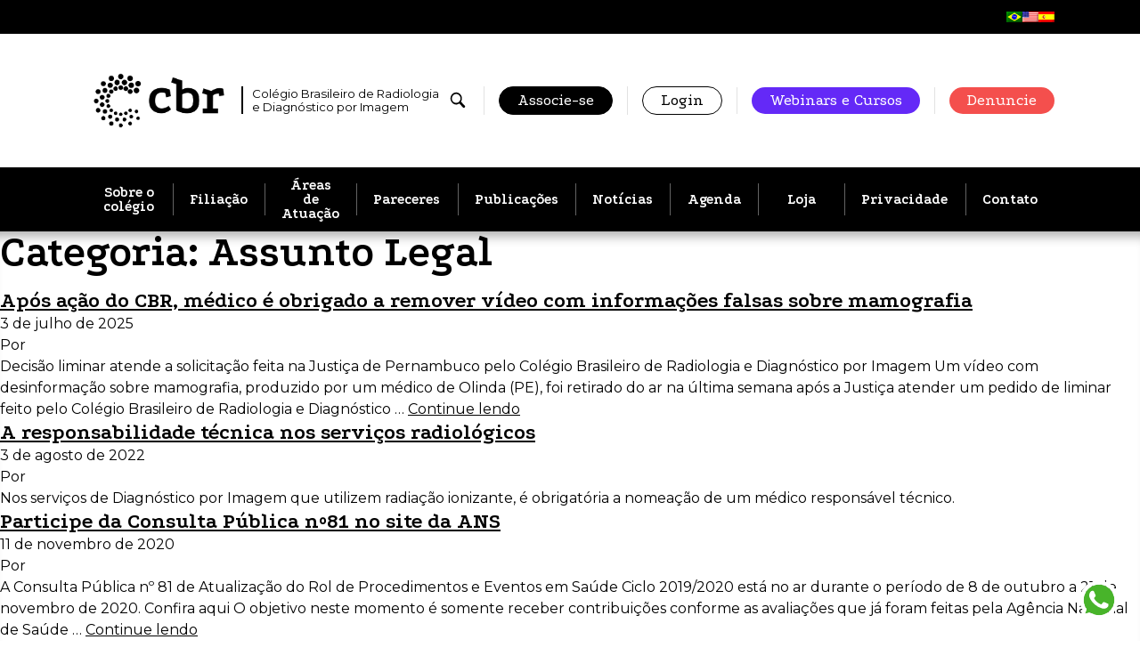

--- FILE ---
content_type: text/html; charset=UTF-8
request_url: https://cbr.org.br/category/assunto-legal/
body_size: 19559
content:
<!doctype html>
<html lang="pt-BR">
  <head>
    <meta charset="utf-8">
    <meta name="viewport" content="width=device-width, initial-scale=1, shrink-to-fit=no">

          <script async src=https://www.googletagmanager.com/gtag/js?id=UA-43526726-1></script>
      <script>
        window.dataLayer = window.dataLayer || [];
        function gtag(){dataLayer.push(arguments);}
        gtag('js', new Date());
        gtag('config', 'UA-43526726-1');
      </script>
    
    <link rel="icon" href="https://cbr.org.br/wp-content/themes/cbr-2022/public/images/favicon-32x32.c17696.png" />
    <meta http-equiv='x-dns-prefetch-control' content='on'>
<link rel='dns-prefetch' href='//fonts.gstatic.com' />
<link rel='dns-prefetch' href='//fonts.googleapis.com' />
<link rel='preconnect' href='https://fonts.googleapis.com' />
<link rel='preconnect' href='https://fonts.gstatic.com' crossorigin />
<meta name='robots' content='index, follow, max-image-preview:large, max-snippet:-1, max-video-preview:-1' />
	<style>img:is([sizes="auto" i], [sizes^="auto," i]) { contain-intrinsic-size: 3000px 1500px }</style>
	
	<!-- This site is optimized with the Yoast SEO plugin v25.9 - https://yoast.com/wordpress/plugins/seo/ -->
	<title>Arquivos Assunto Legal - CBR</title>
	<link rel="canonical" href="https://cbr.org.br/category/assunto-legal/" />
	<link rel="next" href="https://cbr.org.br/category/assunto-legal/page/2/" />
	<meta property="og:locale" content="pt_BR" />
	<meta property="og:type" content="article" />
	<meta property="og:title" content="Arquivos Assunto Legal - CBR" />
	<meta property="og:url" content="https://cbr.org.br/category/assunto-legal/" />
	<meta property="og:site_name" content="CBR" />
	<meta name="twitter:card" content="summary_large_image" />
	<meta name="twitter:site" content="@CBRadiologia" />
	<script type="application/ld+json" class="yoast-schema-graph">{"@context":"https://schema.org","@graph":[{"@type":"CollectionPage","@id":"https://cbr.org.br/category/assunto-legal/","url":"https://cbr.org.br/category/assunto-legal/","name":"Arquivos Assunto Legal - CBR","isPartOf":{"@id":"https://cbr.org.br/en/#website"},"primaryImageOfPage":{"@id":"https://cbr.org.br/category/assunto-legal/#primaryimage"},"image":{"@id":"https://cbr.org.br/category/assunto-legal/#primaryimage"},"thumbnailUrl":"https://cbr.org.br/wp-content/uploads/2025/07/Newsletter-CBR_Fakenews-Mamografia.jpg","breadcrumb":{"@id":"https://cbr.org.br/category/assunto-legal/#breadcrumb"},"inLanguage":"pt-BR"},{"@type":"ImageObject","inLanguage":"pt-BR","@id":"https://cbr.org.br/category/assunto-legal/#primaryimage","url":"https://cbr.org.br/wp-content/uploads/2025/07/Newsletter-CBR_Fakenews-Mamografia.jpg","contentUrl":"https://cbr.org.br/wp-content/uploads/2025/07/Newsletter-CBR_Fakenews-Mamografia.jpg","width":600,"height":300},{"@type":"BreadcrumbList","@id":"https://cbr.org.br/category/assunto-legal/#breadcrumb","itemListElement":[{"@type":"ListItem","position":1,"name":"Início","item":"https://cbr.org.br/"},{"@type":"ListItem","position":2,"name":"Assunto Legal"}]},{"@type":"WebSite","@id":"https://cbr.org.br/en/#website","url":"https://cbr.org.br/en/","name":"CBR","description":"Colégio Brasileiro de Radiologia e Diagnóstico por Imagem","publisher":{"@id":"https://cbr.org.br/en/#organization"},"potentialAction":[{"@type":"SearchAction","target":{"@type":"EntryPoint","urlTemplate":"https://cbr.org.br/en/?s={search_term_string}"},"query-input":{"@type":"PropertyValueSpecification","valueRequired":true,"valueName":"search_term_string"}}],"inLanguage":"pt-BR"},{"@type":"Organization","@id":"https://cbr.org.br/en/#organization","name":"CBR","url":"https://cbr.org.br/en/","logo":{"@type":"ImageObject","inLanguage":"pt-BR","@id":"https://cbr.org.br/en/#/schema/logo/image/","url":"https://cbr.org.br/wp-content/uploads/2022/04/Banner-Noticias-Site_CBR-Institucional.png","contentUrl":"https://cbr.org.br/wp-content/uploads/2022/04/Banner-Noticias-Site_CBR-Institucional.png","width":600,"height":250,"caption":"CBR"},"image":{"@id":"https://cbr.org.br/en/#/schema/logo/image/"},"sameAs":["https://www.facebook.com/CBRadiologia/","https://x.com/CBRadiologia"]}]}</script>
	<!-- / Yoast SEO plugin. -->


<link rel='dns-prefetch' href='//fonts.googleapis.com' />
<link rel="alternate" type="application/rss+xml" title="Feed de categoria para CBR &raquo; Assunto Legal" href="https://cbr.org.br/category/assunto-legal/feed/" />
<link rel='stylesheet' id='wp-block-library-css' href='https://cbr.org.br/wp-includes/css/dist/block-library/style.min.css?ver=6.8.2' media='all' />
<style id='global-styles-inline-css'>
:root{--wp--preset--aspect-ratio--square: 1;--wp--preset--aspect-ratio--4-3: 4/3;--wp--preset--aspect-ratio--3-4: 3/4;--wp--preset--aspect-ratio--3-2: 3/2;--wp--preset--aspect-ratio--2-3: 2/3;--wp--preset--aspect-ratio--16-9: 16/9;--wp--preset--aspect-ratio--9-16: 9/16;--wp--preset--color--black: #000000;--wp--preset--color--cyan-bluish-gray: #abb8c3;--wp--preset--color--white: #ffffff;--wp--preset--color--pale-pink: #f78da7;--wp--preset--color--vivid-red: #cf2e2e;--wp--preset--color--luminous-vivid-orange: #ff6900;--wp--preset--color--luminous-vivid-amber: #fcb900;--wp--preset--color--light-green-cyan: #7bdcb5;--wp--preset--color--vivid-green-cyan: #00d084;--wp--preset--color--pale-cyan-blue: #8ed1fc;--wp--preset--color--vivid-cyan-blue: #0693e3;--wp--preset--color--vivid-purple: #9b51e0;--wp--preset--color--grey: #e2e2e2;--wp--preset--color--grey-2: #9f9f9f;--wp--preset--color--green: #36c76c;--wp--preset--color--blue: #6429f7;--wp--preset--color--orange: #fbba22;--wp--preset--color--red: #f34f50;--wp--preset--gradient--vivid-cyan-blue-to-vivid-purple: linear-gradient(135deg,rgba(6,147,227,1) 0%,rgb(155,81,224) 100%);--wp--preset--gradient--light-green-cyan-to-vivid-green-cyan: linear-gradient(135deg,rgb(122,220,180) 0%,rgb(0,208,130) 100%);--wp--preset--gradient--luminous-vivid-amber-to-luminous-vivid-orange: linear-gradient(135deg,rgba(252,185,0,1) 0%,rgba(255,105,0,1) 100%);--wp--preset--gradient--luminous-vivid-orange-to-vivid-red: linear-gradient(135deg,rgba(255,105,0,1) 0%,rgb(207,46,46) 100%);--wp--preset--gradient--very-light-gray-to-cyan-bluish-gray: linear-gradient(135deg,rgb(238,238,238) 0%,rgb(169,184,195) 100%);--wp--preset--gradient--cool-to-warm-spectrum: linear-gradient(135deg,rgb(74,234,220) 0%,rgb(151,120,209) 20%,rgb(207,42,186) 40%,rgb(238,44,130) 60%,rgb(251,105,98) 80%,rgb(254,248,76) 100%);--wp--preset--gradient--blush-light-purple: linear-gradient(135deg,rgb(255,206,236) 0%,rgb(152,150,240) 100%);--wp--preset--gradient--blush-bordeaux: linear-gradient(135deg,rgb(254,205,165) 0%,rgb(254,45,45) 50%,rgb(107,0,62) 100%);--wp--preset--gradient--luminous-dusk: linear-gradient(135deg,rgb(255,203,112) 0%,rgb(199,81,192) 50%,rgb(65,88,208) 100%);--wp--preset--gradient--pale-ocean: linear-gradient(135deg,rgb(255,245,203) 0%,rgb(182,227,212) 50%,rgb(51,167,181) 100%);--wp--preset--gradient--electric-grass: linear-gradient(135deg,rgb(202,248,128) 0%,rgb(113,206,126) 100%);--wp--preset--gradient--midnight: linear-gradient(135deg,rgb(2,3,129) 0%,rgb(40,116,252) 100%);--wp--preset--font-size--small: 13px;--wp--preset--font-size--medium: 20px;--wp--preset--font-size--large: 36px;--wp--preset--font-size--x-large: 42px;--wp--preset--spacing--20: 0.44rem;--wp--preset--spacing--30: 0.67rem;--wp--preset--spacing--40: 1rem;--wp--preset--spacing--50: 1.5rem;--wp--preset--spacing--60: 2.25rem;--wp--preset--spacing--70: 3.38rem;--wp--preset--spacing--80: 5.06rem;--wp--preset--shadow--natural: 6px 6px 9px rgba(0, 0, 0, 0.2);--wp--preset--shadow--deep: 12px 12px 50px rgba(0, 0, 0, 0.4);--wp--preset--shadow--sharp: 6px 6px 0px rgba(0, 0, 0, 0.2);--wp--preset--shadow--outlined: 6px 6px 0px -3px rgba(255, 255, 255, 1), 6px 6px rgba(0, 0, 0, 1);--wp--preset--shadow--crisp: 6px 6px 0px rgba(0, 0, 0, 1);}:where(body) { margin: 0; }.wp-site-blocks > .alignleft { float: left; margin-right: 2em; }.wp-site-blocks > .alignright { float: right; margin-left: 2em; }.wp-site-blocks > .aligncenter { justify-content: center; margin-left: auto; margin-right: auto; }:where(.is-layout-flex){gap: 0.5em;}:where(.is-layout-grid){gap: 0.5em;}.is-layout-flow > .alignleft{float: left;margin-inline-start: 0;margin-inline-end: 2em;}.is-layout-flow > .alignright{float: right;margin-inline-start: 2em;margin-inline-end: 0;}.is-layout-flow > .aligncenter{margin-left: auto !important;margin-right: auto !important;}.is-layout-constrained > .alignleft{float: left;margin-inline-start: 0;margin-inline-end: 2em;}.is-layout-constrained > .alignright{float: right;margin-inline-start: 2em;margin-inline-end: 0;}.is-layout-constrained > .aligncenter{margin-left: auto !important;margin-right: auto !important;}.is-layout-constrained > :where(:not(.alignleft):not(.alignright):not(.alignfull)){margin-left: auto !important;margin-right: auto !important;}body .is-layout-flex{display: flex;}.is-layout-flex{flex-wrap: wrap;align-items: center;}.is-layout-flex > :is(*, div){margin: 0;}body .is-layout-grid{display: grid;}.is-layout-grid > :is(*, div){margin: 0;}body{padding-top: 0px;padding-right: 0px;padding-bottom: 0px;padding-left: 0px;}a:where(:not(.wp-element-button)){text-decoration: underline;}:root :where(.wp-element-button, .wp-block-button__link){background-color: #32373c;border-width: 0;color: #fff;font-family: inherit;font-size: inherit;line-height: inherit;padding: calc(0.667em + 2px) calc(1.333em + 2px);text-decoration: none;}.has-black-color{color: var(--wp--preset--color--black) !important;}.has-cyan-bluish-gray-color{color: var(--wp--preset--color--cyan-bluish-gray) !important;}.has-white-color{color: var(--wp--preset--color--white) !important;}.has-pale-pink-color{color: var(--wp--preset--color--pale-pink) !important;}.has-vivid-red-color{color: var(--wp--preset--color--vivid-red) !important;}.has-luminous-vivid-orange-color{color: var(--wp--preset--color--luminous-vivid-orange) !important;}.has-luminous-vivid-amber-color{color: var(--wp--preset--color--luminous-vivid-amber) !important;}.has-light-green-cyan-color{color: var(--wp--preset--color--light-green-cyan) !important;}.has-vivid-green-cyan-color{color: var(--wp--preset--color--vivid-green-cyan) !important;}.has-pale-cyan-blue-color{color: var(--wp--preset--color--pale-cyan-blue) !important;}.has-vivid-cyan-blue-color{color: var(--wp--preset--color--vivid-cyan-blue) !important;}.has-vivid-purple-color{color: var(--wp--preset--color--vivid-purple) !important;}.has-grey-color{color: var(--wp--preset--color--grey) !important;}.has-grey-2-color{color: var(--wp--preset--color--grey-2) !important;}.has-green-color{color: var(--wp--preset--color--green) !important;}.has-blue-color{color: var(--wp--preset--color--blue) !important;}.has-orange-color{color: var(--wp--preset--color--orange) !important;}.has-red-color{color: var(--wp--preset--color--red) !important;}.has-black-background-color{background-color: var(--wp--preset--color--black) !important;}.has-cyan-bluish-gray-background-color{background-color: var(--wp--preset--color--cyan-bluish-gray) !important;}.has-white-background-color{background-color: var(--wp--preset--color--white) !important;}.has-pale-pink-background-color{background-color: var(--wp--preset--color--pale-pink) !important;}.has-vivid-red-background-color{background-color: var(--wp--preset--color--vivid-red) !important;}.has-luminous-vivid-orange-background-color{background-color: var(--wp--preset--color--luminous-vivid-orange) !important;}.has-luminous-vivid-amber-background-color{background-color: var(--wp--preset--color--luminous-vivid-amber) !important;}.has-light-green-cyan-background-color{background-color: var(--wp--preset--color--light-green-cyan) !important;}.has-vivid-green-cyan-background-color{background-color: var(--wp--preset--color--vivid-green-cyan) !important;}.has-pale-cyan-blue-background-color{background-color: var(--wp--preset--color--pale-cyan-blue) !important;}.has-vivid-cyan-blue-background-color{background-color: var(--wp--preset--color--vivid-cyan-blue) !important;}.has-vivid-purple-background-color{background-color: var(--wp--preset--color--vivid-purple) !important;}.has-grey-background-color{background-color: var(--wp--preset--color--grey) !important;}.has-grey-2-background-color{background-color: var(--wp--preset--color--grey-2) !important;}.has-green-background-color{background-color: var(--wp--preset--color--green) !important;}.has-blue-background-color{background-color: var(--wp--preset--color--blue) !important;}.has-orange-background-color{background-color: var(--wp--preset--color--orange) !important;}.has-red-background-color{background-color: var(--wp--preset--color--red) !important;}.has-black-border-color{border-color: var(--wp--preset--color--black) !important;}.has-cyan-bluish-gray-border-color{border-color: var(--wp--preset--color--cyan-bluish-gray) !important;}.has-white-border-color{border-color: var(--wp--preset--color--white) !important;}.has-pale-pink-border-color{border-color: var(--wp--preset--color--pale-pink) !important;}.has-vivid-red-border-color{border-color: var(--wp--preset--color--vivid-red) !important;}.has-luminous-vivid-orange-border-color{border-color: var(--wp--preset--color--luminous-vivid-orange) !important;}.has-luminous-vivid-amber-border-color{border-color: var(--wp--preset--color--luminous-vivid-amber) !important;}.has-light-green-cyan-border-color{border-color: var(--wp--preset--color--light-green-cyan) !important;}.has-vivid-green-cyan-border-color{border-color: var(--wp--preset--color--vivid-green-cyan) !important;}.has-pale-cyan-blue-border-color{border-color: var(--wp--preset--color--pale-cyan-blue) !important;}.has-vivid-cyan-blue-border-color{border-color: var(--wp--preset--color--vivid-cyan-blue) !important;}.has-vivid-purple-border-color{border-color: var(--wp--preset--color--vivid-purple) !important;}.has-grey-border-color{border-color: var(--wp--preset--color--grey) !important;}.has-grey-2-border-color{border-color: var(--wp--preset--color--grey-2) !important;}.has-green-border-color{border-color: var(--wp--preset--color--green) !important;}.has-blue-border-color{border-color: var(--wp--preset--color--blue) !important;}.has-orange-border-color{border-color: var(--wp--preset--color--orange) !important;}.has-red-border-color{border-color: var(--wp--preset--color--red) !important;}.has-vivid-cyan-blue-to-vivid-purple-gradient-background{background: var(--wp--preset--gradient--vivid-cyan-blue-to-vivid-purple) !important;}.has-light-green-cyan-to-vivid-green-cyan-gradient-background{background: var(--wp--preset--gradient--light-green-cyan-to-vivid-green-cyan) !important;}.has-luminous-vivid-amber-to-luminous-vivid-orange-gradient-background{background: var(--wp--preset--gradient--luminous-vivid-amber-to-luminous-vivid-orange) !important;}.has-luminous-vivid-orange-to-vivid-red-gradient-background{background: var(--wp--preset--gradient--luminous-vivid-orange-to-vivid-red) !important;}.has-very-light-gray-to-cyan-bluish-gray-gradient-background{background: var(--wp--preset--gradient--very-light-gray-to-cyan-bluish-gray) !important;}.has-cool-to-warm-spectrum-gradient-background{background: var(--wp--preset--gradient--cool-to-warm-spectrum) !important;}.has-blush-light-purple-gradient-background{background: var(--wp--preset--gradient--blush-light-purple) !important;}.has-blush-bordeaux-gradient-background{background: var(--wp--preset--gradient--blush-bordeaux) !important;}.has-luminous-dusk-gradient-background{background: var(--wp--preset--gradient--luminous-dusk) !important;}.has-pale-ocean-gradient-background{background: var(--wp--preset--gradient--pale-ocean) !important;}.has-electric-grass-gradient-background{background: var(--wp--preset--gradient--electric-grass) !important;}.has-midnight-gradient-background{background: var(--wp--preset--gradient--midnight) !important;}.has-small-font-size{font-size: var(--wp--preset--font-size--small) !important;}.has-medium-font-size{font-size: var(--wp--preset--font-size--medium) !important;}.has-large-font-size{font-size: var(--wp--preset--font-size--large) !important;}.has-x-large-font-size{font-size: var(--wp--preset--font-size--x-large) !important;}
:where(.wp-block-post-template.is-layout-flex){gap: 1.25em;}:where(.wp-block-post-template.is-layout-grid){gap: 1.25em;}
:where(.wp-block-columns.is-layout-flex){gap: 2em;}:where(.wp-block-columns.is-layout-grid){gap: 2em;}
:root :where(.wp-block-pullquote){font-size: 1.5em;line-height: 1.6;}
</style>
<link rel='stylesheet' id='trp-language-switcher-style-css' href='https://cbr.org.br/wp-content/plugins/translatepress-multilingual/assets/css/trp-language-switcher.css?ver=2.9.15' media='all' />
<link rel='stylesheet' id='app/0-css' href='https://cbr.org.br/wp-content/themes/cbr-2022/public/css/app.d1d6e4.css' media='all' />
<link rel='stylesheet' id='google-fonts-css' href='https://fonts.googleapis.com/css2?family=Montserrat:wght@300;400&#038;family=Podkova:wght@400;700&#038;display=swap' media='all' />
<link rel="https://api.w.org/" href="https://cbr.org.br/wp-json/" /><link rel="alternate" title="JSON" type="application/json" href="https://cbr.org.br/wp-json/wp/v2/categories/14" /><link rel="EditURI" type="application/rsd+xml" title="RSD" href="https://cbr.org.br/xmlrpc.php?rsd" />
<meta name="generator" content="WordPress 6.8.2" />
<link rel="alternate" hreflang="pt-BR" href="https://cbr.org.br/category/assunto-legal/"/>
<link rel="alternate" hreflang="en-US" href="https://cbr.org.br/en/category/assunto-legal/"/>
<link rel="alternate" hreflang="es-ES" href="https://cbr.org.br/es/category/assunto-legal/"/>
<link rel="alternate" hreflang="pt" href="https://cbr.org.br/category/assunto-legal/"/>
<link rel="alternate" hreflang="en" href="https://cbr.org.br/en/category/assunto-legal/"/>
<link rel="alternate" hreflang="es" href="https://cbr.org.br/es/category/assunto-legal/"/>
<meta name="generator" content="Elementor 3.32.2; features: additional_custom_breakpoints; settings: css_print_method-external, google_font-enabled, font_display-auto">
			<style>
				.e-con.e-parent:nth-of-type(n+4):not(.e-lazyloaded):not(.e-no-lazyload),
				.e-con.e-parent:nth-of-type(n+4):not(.e-lazyloaded):not(.e-no-lazyload) * {
					background-image: none !important;
				}
				@media screen and (max-height: 1024px) {
					.e-con.e-parent:nth-of-type(n+3):not(.e-lazyloaded):not(.e-no-lazyload),
					.e-con.e-parent:nth-of-type(n+3):not(.e-lazyloaded):not(.e-no-lazyload) * {
						background-image: none !important;
					}
				}
				@media screen and (max-height: 640px) {
					.e-con.e-parent:nth-of-type(n+2):not(.e-lazyloaded):not(.e-no-lazyload),
					.e-con.e-parent:nth-of-type(n+2):not(.e-lazyloaded):not(.e-no-lazyload) * {
						background-image: none !important;
					}
				}
			</style>
			<noscript><style id="rocket-lazyload-nojs-css">.rll-youtube-player, [data-lazy-src]{display:none !important;}</style></noscript>  </head>

  <body class="archive category category-assunto-legal category-14 wp-embed-responsive wp-theme-cbr-2022 translatepress-pt_BR elementor-default elementor-kit-41765">
        
    <div class="site-wrapper">
      <header class="header">
  <div class="language-container">
    <div class='container' data-no-translation><a href='https://cbr.org.br/category/assunto-legal/'><img src="data:image/svg+xml,%3Csvg%20xmlns='http://www.w3.org/2000/svg'%20viewBox='0%200%200%200'%3E%3C/svg%3E" data-lazy-src="https://cbr.org.br/wp-content/plugins/translatepress-multilingual/assets/images/flags/pt_BR.png" /><noscript><img src='https://cbr.org.br/wp-content/plugins/translatepress-multilingual/assets/images/flags/pt_BR.png' /></noscript></a><a href='https://cbr.org.br/en/category/assunto-legal/'><img src="data:image/svg+xml,%3Csvg%20xmlns='http://www.w3.org/2000/svg'%20viewBox='0%200%200%200'%3E%3C/svg%3E" data-lazy-src="https://cbr.org.br/wp-content/plugins/translatepress-multilingual/assets/images/flags/en_US.png" /><noscript><img src='https://cbr.org.br/wp-content/plugins/translatepress-multilingual/assets/images/flags/en_US.png' /></noscript></a><a href='https://cbr.org.br/es/category/assunto-legal/'><img src="data:image/svg+xml,%3Csvg%20xmlns='http://www.w3.org/2000/svg'%20viewBox='0%200%200%200'%3E%3C/svg%3E" data-lazy-src="https://cbr.org.br/wp-content/plugins/translatepress-multilingual/assets/images/flags/es_ES.png" /><noscript><img src='https://cbr.org.br/wp-content/plugins/translatepress-multilingual/assets/images/flags/es_ES.png' /></noscript></a></div>
  </div>
  <div class="container">
    <div class="header__top">
      <a href="https://cbr.org.br/" class="brand logo-full logo-full--black">
        <span class="logo-full__svg">
          <img fetchpriority="high"
            src="https://cbr.org.br/wp-content/uploads/2025/01/CBR_logo-03.png"
            width="1889"
            height="874"
            alt="Logomarca CBR"
            data-no-lazy="" />
        </span>
        <span class="logo-full__text">Colégio Brasileiro de Radiologia e Diagnóstico por Imagem</span>
      </a>

      <div class="header__nav-top">
        <ul>

          <li class="flex items-center">
            <button type="button" class="is-svg header__nav-top__search-btn js-open-search" title="Pesquisar">
              <svg xmlns="http://www.w3.org/2000/svg" width="20" height="20" fill="currentColor" viewBox="0 0 20 20"><path fill="currentColor" d="M6.93.978c-2.897.469-5.134 2.531-5.837 5.38C.909 7.114.855 8.22.969 8.992c.241 1.626.927 3 2.056 4.109a7.14 7.14 0 0 0 8.232 1.26c.19-.1.443-.239.564-.317.217-.135.277-.15.277-.057 0 .025.046.139.107.255.089.178.433.54 2.315 2.415 2.067 2.06 2.227 2.213 2.443 2.31.27.12.745.159 1.023.084a1.593 1.593 0 0 0 1.072-1.073c.075-.276.032-.749-.089-1.022-.095-.217-.237-.37-2.286-2.426-2.184-2.19-2.379-2.368-2.664-2.425-.06-.014-.11-.032-.11-.043 0-.006.05-.1.114-.198 1.321-2.114 1.485-4.724.433-6.911C13.4 2.76 11.44 1.322 8.998.964 8.475.886 7.452.892 6.93.978Zm1.502 1.775c1.304.118 2.397.622 3.31 1.524a5.26 5.26 0 0 1 .675 6.669c-1.371 2.056-3.991 2.89-6.282 2.002a5.283 5.283 0 0 1-3.14-6.554c.5-1.585 1.819-2.902 3.406-3.403.47-.149.928-.227 1.56-.27.038 0 .251.015.472.032Z"/></svg>            </button>
          </li>

                    <li class="is-hidden-mobile"><a href="https://cbr.org.br/filiacoes-cbr/" class="button is-black">Associe-se</a></li>
          <li class="is-hidden-mobile"><a href="https://cbr.org.br/login-associado" class="button">Login</a></li>
          <li class="is-hidden-mobile"><a href="https://cursosonline.cbr.org.br/" class="button is-blue">Webinars e Cursos</a></li>
          <li class="is-hidden-mobile"><a href="https://faleconosco.cbr.org.br/etica" class="button is-red-2 ">Denuncie</a></li>
          
          
          <li class="is-hidden-tablet-only is-hidden-desktop">
            <button class="header__nav-hamburger-btn js-open-menu" aria-label="Abrir/fechar menu">
              <svg fill="none" xmlns="http://www.w3.org/2000/svg" viewBox="0 0 31 27" class="svg-hamburger"><rect width="31" height="5" rx="2" fill="#000"/><rect y="11" width="31" height="5" rx="2" fill="#000"/><rect y="22" width="31" height="5" rx="2" fill="#000"/></svg>
              <svg fill="none" xmlns="http://www.w3.org/2000/svg" viewBox="0 0 20 20" class="svg-icon-close">
    <path d="M1.33 20a1.33 1.33 0 0 1-.94-2.28L17.72.4a1.33 1.33 0 1 1 1.89 1.89L2.28 19.6c-.26.26-.6.4-.95.4Z" fill="#000"/>
    <path d="M18.67 20c-.34 0-.69-.13-.95-.4L.4 2.29A1.33 1.33 0 0 1 2.28.39L19.6 17.72a1.33 1.33 0 0 1-.94 2.28Z" fill="#000"/>
</svg>            </button>
          </li>
        </ul>
      </div>
    </div>
  </div>
</header>

<div class="header__nav-main">
  <div class="container no-gap">
    <a class="brand" href="https://cbr.org.br/">
      <svg fill="none" xmlns="http://www.w3.org/2000/svg" viewBox="0 0 183 75"><g clip-path="url(#a)" fill="#000"><path d="M99.8 26.9c-.9-.3-1.7-.5-2.5-.6-.8-.1-1.6-.1-2.4-.1-3 0-5.2 1-6.8 2.9-1.6 1.9-2.4 4.8-2.4 8.7 0 3.3.9 6 2.6 7.9 1.7 1.9 3.9 2.8 6.4 2.8 1.6 0 3.2-.3 4.9-.9 1.7-.6 3.4-1.5 5-2.7l3.3 4.9c-1.4 1.1-2.8 2-4.1 2.8-1.4.8-2.8 1.4-4.3 1.9-1.5.4-3.2.7-5.1.7-3.5 0-6.5-.7-9.1-2-2.6-1.3-4.6-3.3-6-5.9-1.4-2.6-2.1-5.8-2.1-9.5 0-3.9.7-7.2 2.1-9.9 1.4-2.7 3.4-4.7 6-6 2.6-1.4 5.8-2 9.5-2 1.9 0 3.8.2 5.6.5 1.9.4 3.7.9 5.6 1.6l1.8 9.4-7 1.5-1-6ZM130.3 55.2c-2.9 0-5.6-.3-8.1-1s-4.9-1.7-6.9-3.1V14.3l-7.2-2.5 2.4-7 13 4.5V22c2.5-1.5 5.1-2.2 7.9-2.2 5.3 0 9.3 1.4 12 4.3 2.7 2.9 4 7.2 4 13 0 6-1.4 10.5-4.3 13.5-2.9 3.1-7.2 4.6-12.8 4.6Zm-.1-6.7c2.9 0 5.1-.9 6.5-2.8 1.5-1.9 2.2-4.7 2.2-8.5 0-3.5-.6-6.2-1.9-7.9-1.3-1.7-3.2-2.6-5.7-2.6a13 13 0 0 0-7.9 2.4v18.3c1.9.7 4.1 1.1 6.8 1.1ZM164.2 24c2-1.4 3.9-2.4 5.9-3 1.9-.7 3.8-1 5.6-1 1.8 0 3.6.3 5.2.9l1.2 9-6.8 1.5-.7-3.9c-1.6.1-3.1.4-4.5.9-1.4.4-2.6 1-3.5 1.7l-.1 18.4h7.1v6.6h-21.5v-6.6h6.1V29.4l-7-2.3 2.2-6.6 10.8 3.5ZM22.9 9.8c.5.2.9.3 1.4.3.5 0 1-.1 1.4-.3.9-.4 1.6-1.1 2-2a3.75 3.75 0 1 0-6.9 0c.5.9 1.2 1.6 2.1 2ZM53 68.7c-.3-.6-.8-1.1-1.4-1.4-.6-.3-1.3-.3-2 0-.6.3-1.1.8-1.4 1.4-.3.6-.3 1.3 0 2 .4 1 1.4 1.6 2.4 1.6.3 0 .7-.1 1-.2a2.7 2.7 0 0 0 1.4-3.4ZM4.6 48.2c-1.6.7-2.4 2.6-1.7 4.2.3.8.9 1.4 1.7 1.7.4.2.8.2 1.2.2.4 0 .8-.1 1.2-.2.8-.3 1.4-.9 1.7-1.7.3-.8.3-1.7 0-2.5-.6-1.6-2.5-2.4-4.1-1.7ZM4.5 28.1A3.39 3.39 0 0 0 9 26.3c.7-1.8-.1-3.8-1.9-4.5-1.8-.7-3.8.1-4.5 1.9-.4.9-.4 1.8 0 2.7.4.7 1 1.3 1.9 1.7ZM25.5 67c-.7-.3-1.5-.3-2.3 0-.7.3-1.3.9-1.6 1.6-.3.7-.3 1.5 0 2.3.3.7.9 1.3 1.6 1.6.4.2.7.2 1.1.2.4 0 .8-.1 1.1-.2.7-.3 1.3-.9 1.6-1.6.3-.7.3-1.5 0-2.3-.2-.8-.8-1.3-1.5-1.6ZM49.1 9.9a3.9 3.9 0 0 0 5.1-2.1c.8-2-.1-4.2-2.1-5-2-.8-4.2.1-5 2.1-.9 1.9.1 4.2 2 5ZM21.2 47.5c1.3-.5 1.9-2 1.4-3.3-.5-1.3-2-1.9-3.3-1.4-1.3.5-1.9 2-1.4 3.3.3.6.8 1.1 1.4 1.4.3.1.6.2 1 .2.3 0 .6 0 .9-.2ZM17.6 29.8a2.8 2.8 0 0 0 2.6 3.9c.4 0 .7-.1 1.1-.2a2.8 2.8 0 0 0 0-5.2 2.8 2.8 0 0 0-3.7 1.5ZM32.6 56.2c.2-.6.2-1.3 0-1.9-.2-.6-.7-1.1-1.3-1.3-.6-.2-1.3-.2-1.9 0-.6.2-1.1.7-1.3 1.3-.5 1.2.1 2.7 1.3 3.2.3.1.6.2.9.2 1 0 1.9-.5 2.3-1.5ZM45.9 17.7c-1.7-.7-3.6.1-4.3 1.8-.7 1.7.1 3.6 1.8 4.3.4.2.8.2 1.2.2 1.3 0 2.5-.8 3-2 .7-1.7 0-3.6-1.7-4.3ZM30.3 23.8c.4 0 .8-.1 1.2-.2a3.1 3.1 0 0 0 1.7-4 3.1 3.1 0 0 0-4-1.7 3.1 3.1 0 0 0-1.7 4c.5 1.2 1.6 1.9 2.8 1.9ZM46.9 54.4c-.2-.6-.7-1.1-1.3-1.3-.6-.2-1.3-.2-1.9 0-.6.2-1.1.7-1.3 1.3-.2.6-.2 1.3 0 1.9.4.9 1.3 1.5 2.2 1.5.3 0 .6-.1.9-.2.6-.2 1.1-.7 1.3-1.3.4-.7.4-1.3.1-1.9ZM18.8 40.7a2.7 2.7 0 1 0 0-5.4 2.7 2.7 0 0 0 0 5.4ZM26.4 22.7a2.88 2.88 0 0 0-4.2 0c-1.1 1.1-1.1 3 0 4.2a2.88 2.88 0 0 0 4.2 0c.6-.6.9-1.3.9-2.1-.1-.8-.4-1.5-.9-2.1ZM49 49.5c-.9.9-.9 2.5 0 3.4.5.5 1.1.7 1.7.7.6 0 1.2-.2 1.7-.7.9-.9.9-2.5 0-3.4-.9-.9-2.4-.9-3.4 0ZM22.6 49.5c-.9.9-.9 2.5 0 3.4.5.5 1.1.7 1.7.7.6 0 1.2-.2 1.7-.7.5-.5.7-1.1.7-1.7 0-.6-.3-1.3-.7-1.7-1-.9-2.5-.9-3.4 0ZM50.7 28.1c.9 0 1.7-.3 2.4-1 1.3-1.3 1.3-3.4 0-4.7-.6-.6-1.5-1-2.4-1-.9 0-1.7.3-2.4 1a3.32 3.32 0 0 0 0 4.7c.7.7 1.5 1 2.4 1ZM37.5 22.5a3.2 3.2 0 1 0 0-6.4 3.2 3.2 0 0 0 0 6.4ZM32.3 15.7c.2 0 .5 0 .7-.1 2-.4 3.3-2.4 2.9-4.4-.4-2-2.4-3.3-4.4-2.9-2 .4-3.3 2.4-2.9 4.4.4 1.8 2 3 3.7 3ZM45.3 63.5c-.3-1.5-1.7-2.4-3.2-2.1-1.5.3-2.4 1.7-2.1 3.2.3 1.3 1.4 2.2 2.6 2.2.2 0 .3 0 .5-.1.7-.1 1.3-.5 1.7-1.1.5-.7.6-1.4.5-2.1ZM37.5 7.4a3.7 3.7 0 1 0 0-7.4 3.7 3.7 0 0 0 0 7.4ZM37.5 75a2.7 2.7 0 1 0 0-5.4 2.7 2.7 0 0 0 0 5.4ZM37.5 59.1a2.4 2.4 0 1 0 0-4.8 2.4 2.4 0 0 0 0 4.8ZM6.15 39.24A3.2 3.2 0 1 0 .23 36.8a3.2 3.2 0 0 0 5.92 2.45ZM13.3 17.2c.9 0 1.8-.3 2.5-1 1.4-1.4 1.4-3.5 0-4.9a3.38 3.38 0 0 0-4.9 0c-.7.7-1 1.5-1 2.5 0 .9.4 1.8 1 2.5.6.6 1.5.9 2.4.9ZM60 60.5c-.9.9-.9 2.5 0 3.4.5.5 1.1.7 1.7.7.6 0 1.2-.2 1.7-.7.9-.9.9-2.5 0-3.4-.9-.9-2.4-.9-3.4 0ZM13.3 59.3c-.8 0-1.5.3-2.1.9a2.88 2.88 0 0 0 0 4.2 2.88 2.88 0 0 0 4.2 0 2.88 2.88 0 0 0 0-4.2c-.6-.6-1.4-.9-2.1-.9ZM64.5 11c-1.5-1.5-4-1.5-5.5 0a3.86 3.86 0 0 0 0 5.4c.8.8 1.7 1.1 2.7 1.1 1 0 2-.4 2.7-1.1.7-.7 1.1-1.7 1.1-2.7 0-1-.3-1.9-1-2.7ZM12.1 46.3c.8-.2 1.6-.7 2-1.4.5-.7.6-1.6.5-2.4-.3-1.7-2-2.9-3.8-2.5-.8.2-1.6.7-2 1.4-.5.7-.6 1.6-.5 2.4.2.8.7 1.6 1.4 2 .5.4 1.1.5 1.8.5.2.1.4.1.6 0ZM14.8 19.9c-.9.2-1.7.7-2.2 1.5-1.1 1.6-.6 3.7 1 4.8.6.4 1.2.6 1.9.6.2 0 .5 0 .7-.1.9-.2 1.7-.7 2.2-1.5a3.44 3.44 0 0 0-1-4.8c-.8-.5-1.7-.7-2.6-.5ZM61.5 54.1c.4-.5.5-1.2.4-1.8-.1-.6-.5-1.2-1-1.5a2.32 2.32 0 0 0-3.3.6c-.7 1.1-.4 2.6.7 3.4.4.3.9.4 1.3.4.7 0 1.5-.4 1.9-1.1ZM25.2 61.7a3 3 0 0 0-.8-4.1 3 3 0 0 0-4.1.8 3 3 0 0 0 .8 4.1c.5.3 1.1.5 1.6.5 1 0 2-.5 2.5-1.3ZM54.4 12.8c-.9-.6-1.9-.8-2.9-.6-1 .2-1.9.8-2.5 1.6-.6.9-.8 1.9-.6 2.9.2 1 .8 1.9 1.6 2.5.7.4 1.4.6 2.1.6 1.2 0 2.5-.6 3.2-1.7 1.3-1.7.8-4.1-.9-5.3ZM22.1 19.5c.2 0 .5.1.7.1.7 0 1.4-.2 2-.6 1.6-1.1 2.1-3.3 1-5a3.65 3.65 0 0 0-5-1 3.65 3.65 0 0 0-1 5c.5.8 1.3 1.3 2.3 1.5ZM54.3 58.6c-.8-1.2-2.4-1.5-3.5-.7a2.47 2.47 0 0 0-.7 3.5c.4.6 1 1 1.6 1.1.2 0 .3.1.5.1.5 0 1-.1 1.4-.4 1.2-.8 1.5-2.4.7-3.6ZM16.1 49.7c-.8-.2-1.6 0-2.3.5-.7.5-1.1 1.2-1.3 2-.2.8 0 1.6.5 2.3.5.7 1.2 1.1 2 1.3.2 0 .4.1.6.1.6 0 1.2-.2 1.7-.5 1.4-.9 1.8-2.9.8-4.3-.5-.8-1.2-1.2-2-1.4ZM61.7 26.5c1.8-1.2 2.2-3.6 1.1-5.3-.6-.9-1.4-1.4-2.5-1.6-1-.2-2 0-2.9.6-.9.6-1.4 1.4-1.6 2.5a3.85 3.85 0 0 0 3.8 4.6c.7-.2 1.4-.4 2.1-.8ZM8.2 32.2c-.2.9 0 1.8.5 2.5s1.2 1.2 2.1 1.4c.2 0 .4.1.7.1.7 0 1.3-.2 1.8-.6.7-.5 1.2-1.2 1.4-2.1.2-.9 0-1.8-.5-2.5s-1.2-1.2-2.1-1.4c-.9-.2-1.8 0-2.5.5s-1.2 1.2-1.4 2.1ZM34.7 62.4c-.4-.6-1.1-1.1-1.8-1.2-.7-.1-1.5 0-2.1.4-.6.4-1.1 1.1-1.2 1.8-.1.7 0 1.5.4 2.1.4.6 1.1 1.1 1.8 1.2.2 0 .4.1.6.1 1.3 0 2.5-.9 2.8-2.3 0-.7-.1-1.4-.5-2.1ZM39 11.3c-.2 1 0 2 .6 2.8.6.8 1.4 1.4 2.4 1.6.2 0 .5.1.7.1.7 0 1.4-.2 2.1-.6a3.75 3.75 0 0 0-1.3-6.8c-2.1-.4-4.1.9-4.5 2.9Z"/></g><defs><clipPath id="a"><path fill="#fff" d="M0 0h182.1v75H0z"/></clipPath></defs></svg>    </a>

    <nav class="main-menu">
    <ul class="main-menu__wrapper">
              <li class="main-menu__item  ">
          <a class="main-menu__link main-menu__link-top" href="https://cbr.org.br/sobre/quem-somos/" target="_self">Sobre o colégio</a>

                      <div class="main-menu__submenu col-4">
              <div class="container">
                <ul class="main-menu__submenu__items-wrapper">
                                      <li class="main-menu__item   menu-253 ">
                      <a href="https://cbr.org.br/sobre/quem-somos/" target="_self" class="main-menu__link">
                        Quem Somos
                      </a>

                                          </li>
                                      <li class="main-menu__item   menu-255 ">
                      <a href="https://cbr.org.br/sobre/historico/" target="_self" class="main-menu__link">
                        Histórico
                      </a>

                                          </li>
                                      <li class="main-menu__item   menu-252 ">
                      <a href="https://cbr.org.br/sobre/sociedades-estaduais/" target="_self" class="main-menu__link">
                        Sociedades estaduais
                      </a>

                                          </li>
                                      <li class="main-menu__item   menu-258 ">
                      <a href="https://cbr.org.br/sobre/diretoria-atual/" target="_self" class="main-menu__link">
                        Diretoria Atual
                      </a>

                                          </li>
                                      <li class="main-menu__item   menu-filiacoes ">
                      <a href="https://cbr.org.br/sobre/entidades/" target="_self" class="main-menu__link">
                        Parcerias
                      </a>

                                          </li>
                                      <li class="main-menu__item   menu-256 ">
                      <a href="https://cbr.org.br/sobre/galeria-de-presidentes/" target="_self" class="main-menu__link">
                        Galeria de Presidentes
                      </a>

                                          </li>
                                      <li class="main-menu__item   menu-259 ">
                      <a href="https://cbr.org.br/sobre/comissoes/" target="_self" class="main-menu__link">
                        Comissões
                      </a>

                                          </li>
                                      <li class="main-menu__item   menu-40364 ">
                      <a href="https://cbr.org.br/sobre/perguntas-frequentes-cbr/" target="_self" class="main-menu__link">
                        Perguntas Frequentes
                      </a>

                                          </li>
                                      <li class="main-menu__item   menu-estatuto ">
                      <a href="https://cbr.org.br/wp-content/uploads/2024/03/Estatuto-Social-CBR-2024-08-03-24.pdf" target="_self" class="main-menu__link">
                        Estatuto
                      </a>

                                          </li>
                                      <li class="main-menu__item   menu-manual-de-compliance-2 ">
                      <a href="https://cbr.org.br/wp-content/uploads/2022/04/Manual-de-compliance-CBR_2022.pdf" target="_self" class="main-menu__link">
                        Manual de Compliance
                      </a>

                                          </li>
                                      <li class="main-menu__item   menu-beneficios ">
                      <a href="https://cbr.clubeparcerias.com.br/" target="_self" class="main-menu__link">
                        Benefícios
                      </a>

                                          </li>
                                  </ul>
              </div>
            </div>
                  </li>
              <li class="main-menu__item  ">
          <a class="main-menu__link main-menu__link-top" href="https://cbr.org.br/filiacoes-cbr/" target="_self">Filiação</a>

                  </li>
              <li class="main-menu__item  ">
          <a class="main-menu__link main-menu__link-top" href="/#nucleos-de-servicos" target="_self">Áreas de Atuação</a>

                      <div class="main-menu__submenu col-4">
              <div class="container">
                <ul class="main-menu__submenu__items-wrapper">
                                      <li class="main-menu__item   menu-cbr-formacao has-submenu">
                      <a href="https://cbr.org.br/cbr-formacao/" target="_self" class="main-menu__link">
                        Formação
                      </a>

                                            <ul class="main-menu__submenu-2">
                                                  <li class="main-menu__item   menu-treinamento-e-residencias">
                            <a href="/cbr-formacao/#treinamento-e-residencias-cear" target="_self" class="main-menu__link main-menu__link-submenu-2">
                              Treinamento e Residências
                            </a>
                          </li>
                                                  <li class="main-menu__item   menu-prova-de-titulo">
                            <a href="/cbr-formacao/#prova-de-titulo" target="_self" class="main-menu__link main-menu__link-submenu-2">
                              Prova de Título
                            </a>
                          </li>
                                                  <li class="main-menu__item   menu-ligas-academicas-e-graduacao">
                            <a href="/cbr-formacao/#ligas-academicas" target="_self" class="main-menu__link main-menu__link-submenu-2">
                              Ligas Acadêmicas e Graduação
                            </a>
                          </li>
                                              </ul>
                                        </li>
                                      <li class="main-menu__item   menu-cbr-educa has-submenu">
                      <a href="https://cbr.org.br/cbr-educa/" target="_self" class="main-menu__link">
                        Educação
                      </a>

                                            <ul class="main-menu__submenu-2">
                                                  <li class="main-menu__item   menu-congresso-brasileiro">
                            <a href="https://congresso.cbr.org.br/" target="_self" class="main-menu__link main-menu__link-submenu-2">
                              Congresso Brasileiro
                            </a>
                          </li>
                                                  <li class="main-menu__item   menu-curso-de-atualizacao">
                            <a href="https://eventos.cbr.org.br/atualiza26/" target="_self" class="main-menu__link main-menu__link-submenu-2">
                              Atualiza
                            </a>
                          </li>
                                                  <li class="main-menu__item   menu-cursos-hibridos">
                            <a href="/cbr-educa/#cursos-hibridos" target="_self" class="main-menu__link main-menu__link-submenu-2">
                              Cursos Híbridos
                            </a>
                          </li>
                                                  <li class="main-menu__item   menu-ondemand">
                            <a href="https://cursosonline.cbr.org.br/" target="_self" class="main-menu__link main-menu__link-submenu-2">
                              Webinars e Cursos
                            </a>
                          </li>
                                                  <li class="main-menu__item   menu-sigs">
                            <a href="/cbr-educa/#sigs" target="_self" class="main-menu__link main-menu__link-submenu-2">
                              SIGs
                            </a>
                          </li>
                                                  <li class="main-menu__item   menu-publicacoes-cientificas">
                            <a href="/cbr-educa/#publicacoes" target="_self" class="main-menu__link main-menu__link-submenu-2">
                              Publicações
                            </a>
                          </li>
                                              </ul>
                                        </li>
                                      <li class="main-menu__item   menu-cbr-clinicas has-submenu">
                      <a href="https://cbr.org.br/cbr-clinicas/" target="_self" class="main-menu__link">
                        Clínicas
                      </a>

                                            <ul class="main-menu__submenu-2">
                                                  <li class="main-menu__item   menu-programa-de-acreditacao">
                            <a href="/cbr-clinicas/#padi" target="_self" class="main-menu__link main-menu__link-submenu-2">
                              Programa de Acreditação
                            </a>
                          </li>
                                                  <li class="main-menu__item   menu-40365">
                            <a href="https://cbr.org.br/cbr-clinicas/selos-de-qualidade/" target="_self" class="main-menu__link main-menu__link-submenu-2">
                              Selos de Qualidade
                            </a>
                          </li>
                                                  <li class="main-menu__item   menu-curso-auditor-padi">
                            <a href="https://padi.org.br/cursos-padi/" target="_self" class="main-menu__link main-menu__link-submenu-2">
                              Cursos
                            </a>
                          </li>
                                                  <li class="main-menu__item   menu-abcdi">
                            <a href="/cbr-clinicas/#abcdi" target="_self" class="main-menu__link main-menu__link-submenu-2">
                              ABCDI
                            </a>
                          </li>
                                              </ul>
                                        </li>
                                      <li class="main-menu__item   menu-cbr-sociedade has-submenu">
                      <a href="https://cbr.org.br/cbr-sociedade/" target="_self" class="main-menu__link">
                        Sociedade
                      </a>

                                            <ul class="main-menu__submenu-2">
                                                  <li class="main-menu__item   menu-diretrizes-e-resolucoes">
                            <a href="/cbr-sociedade/#diretrizes-e-resolucoes" target="_self" class="main-menu__link main-menu__link-submenu-2">
                              Pareceres, Diretrizes, Resoluções
                            </a>
                          </li>
                                                  <li class="main-menu__item   menu-consultas">
                            <a href="/cbr-sociedade/#consultas" target="_self" class="main-menu__link main-menu__link-submenu-2">
                              Consultas
                            </a>
                          </li>
                                                  <li class="main-menu__item   menu-radiologia-e-cultura">
                            <a href="/cbr-sociedade/#radiologia-e-culura" target="_self" class="main-menu__link main-menu__link-submenu-2">
                              Radiologia e Cultura
                            </a>
                          </li>
                                                  <li class="main-menu__item   menu-canal-de-etica-2">
                            <a href="/cbr-sociedade/#canal-de-etica" target="_self" class="main-menu__link main-menu__link-submenu-2">
                              Canal de Ética
                            </a>
                          </li>
                                                  <li class="main-menu__item   menu-dialogo-e-defesa-profissional">
                            <a href="/cbr-sociedade/#defesa-profissional" target="_self" class="main-menu__link main-menu__link-submenu-2">
                              Diálogo e Defesa Profissional
                            </a>
                          </li>
                                                  <li class="main-menu__item   menu-procedimentos-radiologicos">
                            <a href="/cbr-sociedade/#procedimentos-radiologicos" target="_self" class="main-menu__link main-menu__link-submenu-2">
                              Procedimentos Radiológicos
                            </a>
                          </li>
                                              </ul>
                                        </li>
                                  </ul>
              </div>
            </div>
                  </li>
              <li class="main-menu__item  ">
          <a class="main-menu__link main-menu__link-top" href="https://cbr.org.br/pareceres-diretrizes-e-resolucoes/" target="_self">Pareceres</a>

                  </li>
              <li class="main-menu__item  ">
          <a class="main-menu__link main-menu__link-top" href="/cbr-educa/#publicacoes" target="_self">Publicações</a>

                      <div class="main-menu__submenu col-4">
              <div class="container">
                <ul class="main-menu__submenu__items-wrapper">
                                      <li class="main-menu__item   menu-atlas-da-radiologia-brasileira ">
                      <a href="https://cbr.org.br/wp-content/uploads/2025/09/Atlas-da-Radiologia-no-Brasil-2025.pdf" target="_self" class="main-menu__link">
                        Atlas da Radiologia Brasileira
                      </a>

                                          </li>
                                      <li class="main-menu__item   menu-apostila-avr ">
                      <a href="https://cbr.org.br/wp-content/uploads/2024/01/Diretrizes-para-o-uso-de-meios-de-contrastes-intravenosos.pdf" target="_self" class="main-menu__link">
                        Apostila AVR
                      </a>

                                          </li>
                                      <li class="main-menu__item   menu-apostila-de-fisica ">
                      <a href="https://cbr.org.br/wp-content/uploads/2023/03/BASES-FISICAS-E-TENOLOGICAS_CPR_CBR_2022_VERSA_O_CURSO_FM-1.pdf" target="_self" class="main-menu__link">
                        Apostila de Física
                      </a>

                                          </li>
                                      <li class="main-menu__item   menu-bradcases ">
                      <a href="https://brad.org.br/" target="_self" class="main-menu__link">
                        Bradcases
                      </a>

                                          </li>
                                      <li class="main-menu__item   menu-288 ">
                      <a href="https://cbr.org.br/boletim-cbr/" target="_self" class="main-menu__link">
                        Boletim CBR
                      </a>

                                          </li>
                                      <li class="main-menu__item   menu-classificados ">
                      <a href="https://cbr.org.br/classificados/" target="_self" class="main-menu__link">
                        Classificados
                      </a>

                                          </li>
                                      <li class="main-menu__item   menu-e-books-ecr ">
                      <a href="https://cbr.org.br/e-books-esr-cbr/" target="_self" class="main-menu__link">
                        E-books ESR
                      </a>

                                          </li>
                                      <li class="main-menu__item   menu-perfil-do-medico-especialista-em-radiologia ">
                      <a href="https://cbr.org.br/perfil-do-medico-radiologista-no-brasil/" target="_self" class="main-menu__link">
                        Perfil do Médico Especialista no Brasil
                      </a>

                                          </li>
                                      <li class="main-menu__item   menu-rb ">
                      <a href="http://www.rb.org.br/conteudo.asp?pag=6" target="_self" class="main-menu__link">
                        Radiologia Brasileira
                      </a>

                                          </li>
                                      <li class="main-menu__item   menu-radlex ">
                      <a href="https://cbr.org.br/radlex-cbr/" target="_self" class="main-menu__link">
                        Radlex
                      </a>

                                          </li>
                                  </ul>
              </div>
            </div>
                  </li>
              <li class="main-menu__item  ">
          <a class="main-menu__link main-menu__link-top" href="https://cbr.org.br/noticias/" target="_self">Notícias</a>

                  </li>
              <li class="main-menu__item  ">
          <a class="main-menu__link main-menu__link-top" href="/calendario-de-eventos" target="_self">Agenda</a>

                      <div class="main-menu__submenu col-3">
              <div class="container">
                <ul class="main-menu__submenu__items-wrapper">
                                      <li class="main-menu__item   menu-40441 ">
                      <a href="https://cbr.org.br/calendario-de-eventos/" target="_self" class="main-menu__link">
                        Calendário de Eventos
                      </a>

                                          </li>
                                      <li class="main-menu__item   menu-286 ">
                      <a href="https://cbr.org.br/atividades-cbr/" target="_self" class="main-menu__link">
                        Atividades CBR
                      </a>

                                          </li>
                                      <li class="main-menu__item   menu-45659 ">
                      <a href="https://cbr.org.br/agenda-institucional/" target="_self" class="main-menu__link">
                        Agenda Institucional
                      </a>

                                          </li>
                                  </ul>
              </div>
            </div>
                  </li>
              <li class="main-menu__item  ">
          <a class="main-menu__link main-menu__link-top" href="https://loja.cbr.org.br/" target="_self">Loja</a>

                  </li>
              <li class="main-menu__item  menu-item-home ">
          <a class="main-menu__link main-menu__link-top" href="https://cbr.org.br/" target="_self">Privacidade</a>

                      <div class="main-menu__submenu col-3">
              <div class="container">
                <ul class="main-menu__submenu__items-wrapper">
                                      <li class="main-menu__item   menu-direitos-dos-titulares ">
                      <a href="https://titulares.becompliance.com/?client=2b99ab16-5d13-4cb1-8d2f-40aeb40b4d4e&amp;form=a331f26a-d444-4a07-aa53-9405d0ced727" target="_self" class="main-menu__link">
                        Direitos dos titulares
                      </a>

                                          </li>
                                      <li class="main-menu__item   menu-manual-de-compliance-3 ">
                      <a href="https://cbr.org.br/wp-content/uploads/2022/04/Manual-de-compliance-CBR_2022.pdf" target="_self" class="main-menu__link">
                        Manual de Compliance
                      </a>

                                          </li>
                                      <li class="main-menu__item   menu-politica-de-privacidade ">
                      <a href="https://cbr.org.br/wp-content/uploads/2023/01/privacidadecbr_v1_16-1-22.pdf" target="_self" class="main-menu__link">
                        Política de Privacidade
                      </a>

                                          </li>
                                  </ul>
              </div>
            </div>
                  </li>
              <li class="main-menu__item  ">
          <a class="main-menu__link main-menu__link-top" href="http://faleconosco.cbr.org.br" target="_self">Contato</a>

                      <div class="main-menu__submenu col-4">
              <div class="container">
                <ul class="main-menu__submenu__items-wrapper">
                                      <li class="main-menu__item   menu-fale-conosco-2 ">
                      <a href="http://faleconosco.cbr.org.br" target="_self" class="main-menu__link">
                        Fale conosco
                      </a>

                                          </li>
                                      <li class="main-menu__item   menu-consultas-e-solicitacoes ">
                      <a href="http://faleconosco.cbr.org.br/associado" target="_self" class="main-menu__link">
                        Consultas e Solicitações
                      </a>

                                          </li>
                                      <li class="main-menu__item   menu-canal-de-etica ">
                      <a href="http://faleconosco.cbr.org.br/etica" target="_self" class="main-menu__link">
                        Faça aqui a sua denúncia
                      </a>

                                          </li>
                                      <li class="main-menu__item   menu-imprensa ">
                      <a href="https://cbr.org.br/imprensa/" target="_self" class="main-menu__link">
                        Imprensa
                      </a>

                                          </li>
                                  </ul>
              </div>
            </div>
                  </li>
          </ul>
  </nav>

    <ul class="header__login-links-mobile is-hidden-tablet-only is-hidden-desktop">

            <li><a href="https://cbr.org.br/filiacoes-cbr/" class="button is-black">Associe-se</a></li>
      <li><a href="https://cbr.org.br/login-associado" class="button is-outlined-white">Login</a></li>
      <li><a href="https://cursosonline.cbr.org.br/" class="button is-blue">Webinars e Cursos</a></li>
      <li><a href="https://faleconosco.cbr.org.br/etica" class="button is-red-2 ">Denuncie</a></li>
      
          </ul>
  </div>
</div>


<main id="main" class="main inner-shadow">
    <div class="page-header">
  <h1>Categoria: <span>Assunto Legal</span></h1>
</div>

  
       <article class="post-52368 post type-post status-publish format-standard has-post-thumbnail hentry category-assunto-legal category-defesa-profissional category-sem-categoria tag-cbr tag-defesa-profissional tag-diagnostico-por-imagem tag-exame tag-fake-news tag-informacoes-falsas tag-medicina-diagnostica tag-radiologia">
  <header>
    <h2 class="entry-title">
      <a href="https://cbr.org.br/video-informacoes-falsas-sobre-mamografia/">
        Após ação do CBR, médico é obrigado a remover vídeo com informações falsas sobre mamografia
      </a>
    </h2>

    <time class="updated" datetime="2025-07-03T18:36:16+00:00">
  3 de julho de 2025
</time>

<p class="byline author vcard">
  <span>Por</span>
  <a href="https://cbr.org.br/author/yasmim-barroscbr-org-br/" rel="author" class="fn">
    
  </a>
</p>
  </header>

  <div class="entry-summary">
    <p>Decisão liminar atende a solicitação feita na Justiça de Pernambuco pelo Colégio Brasileiro de Radiologia e Diagnóstico por Imagem Um vídeo com desinformação sobre mamografia, produzido por um médico de Olinda (PE), foi retirado do ar na última semana após a Justiça atender um pedido de liminar feito pelo Colégio Brasileiro de Radiologia e Diagnóstico &hellip; <a href="https://cbr.org.br/video-informacoes-falsas-sobre-mamografia/">Continue lendo</a></p>
  </div>
</article>
       <article class="post-42485 post type-post status-publish format-standard has-post-thumbnail hentry category-assunto-legal category-defesa-profissional category-sem-categoria tag-cbr tag-defesa-profissional tag-radiologia tag-radiologista tag-responsabilidade-tecnica tag-servicos-radiologicos">
  <header>
    <h2 class="entry-title">
      <a href="https://cbr.org.br/a-responsabilidade-tecnica-nos-servicos-radiologicos/">
        A responsabilidade técnica nos serviços radiológicos
      </a>
    </h2>

    <time class="updated" datetime="2022-08-03T13:10:00+00:00">
  3 de agosto de 2022
</time>

<p class="byline author vcard">
  <span>Por</span>
  <a href="https://cbr.org.br/author/leandro-conceicao/" rel="author" class="fn">
    
  </a>
</p>
  </header>

  <div class="entry-summary">
    <p>Nos serviços de Diagnóstico por Imagem que utilizem radiação ionizante, é obrigatória a nomeação de um médico responsável técnico.</p>
  </div>
</article>
       <article class="post-33366 post type-post status-publish format-standard has-post-thumbnail hentry category-assunto-legal tag-cbr tag-cbr_radiologia tag-consulta-publica tag-diagnostico-por-imagem tag-medicina-diagnostica">
  <header>
    <h2 class="entry-title">
      <a href="https://cbr.org.br/participe-da-consulta-publica-no81-no-site-da-ans/">
        Participe da Consulta Pública nº81 no site da ANS
      </a>
    </h2>

    <time class="updated" datetime="2020-11-11T17:50:08+00:00">
  11 de novembro de 2020
</time>

<p class="byline author vcard">
  <span>Por</span>
  <a href="https://cbr.org.br/author/milena/" rel="author" class="fn">
    
  </a>
</p>
  </header>

  <div class="entry-summary">
    <p>A Consulta Pública nº 81 de Atualização do Rol de Procedimentos e Eventos em Saúde Ciclo 2019/2020 está no ar durante o período de 8 de outubro a 21 de novembro de 2020. Confira aqui O objetivo neste momento é somente receber contribuições conforme as avaliações que já foram feitas pela Agência Nacional de Saúde &hellip; <a href="https://cbr.org.br/participe-da-consulta-publica-no81-no-site-da-ans/">Continue lendo</a></p>
  </div>
</article>
       <article class="post-33396 post type-post status-publish format-standard has-post-thumbnail hentry category-assunto-legal tag-cbr tag-cbr_radiologia tag-consulta-publica tag-diagnostico-por-imagem tag-medicina-diagnostica">
  <header>
    <h2 class="entry-title">
      <a href="https://cbr.org.br/a-utilizacao-do-nome-social-pelos-pacientes-transgeneros/">
        A utilização do nome social pelos pacientes transgêneros
      </a>
    </h2>

    <time class="updated" datetime="2020-11-10T20:28:10+00:00">
  10 de novembro de 2020
</time>

<p class="byline author vcard">
  <span>Por</span>
  <a href="https://cbr.org.br/author/milena/" rel="author" class="fn">
    
  </a>
</p>
  </header>

  <div class="entry-summary">
    <p>No ordenamento jurídico brasileiro, a regulação do direito da pessoa transgênero à correta identificação por meio do seu nome começou a ter contornos mais nítidos em 2016, com a edição do Decreto nº 8.727, que tratou, no âmbito federal, do uso do nome social e o reconhecimento da identidade de gênero de pessoas travestis e &hellip; <a href="https://cbr.org.br/a-utilizacao-do-nome-social-pelos-pacientes-transgeneros/">Continue lendo</a></p>
  </div>
</article>
       <article class="post-32249 post type-post status-publish format-standard has-post-thumbnail hentry category-assunto-legal tag-cbr tag-cbr_radiologia tag-covid19 tag-diagnostico-por-imagem tag-medicina-diagnostica">
  <header>
    <h2 class="entry-title">
      <a href="https://cbr.org.br/direito-do-trabalho-e-covid-19-parte-ii-outras-medidas-possiveis-para-lidar-com-a-crise/">
        Direito do Trabalho e COVID-19 – parte II: outras medidas possíveis para lidar com a crise
      </a>
    </h2>

    <time class="updated" datetime="2020-08-19T18:09:32+00:00">
  19 de agosto de 2020
</time>

<p class="byline author vcard">
  <span>Por</span>
  <a href="https://cbr.org.br/author/thiago-bragacbr-org-br/" rel="author" class="fn">
    
  </a>
</p>
  </header>

  <div class="entry-summary">
    <p>Os impactos da pandemia no país são incalculáveis e, consequentemente, acabam tendo reflexo nas relações de trabalho. Na área da saúde, em tempos de pandemia, as necessidades são muito diferentes das relações de trabalho em outros ambientes, considerando que estas empresas e profissionais, nesse momento tão grave que a sociedade está passando, desenvolvem serviço de &hellip; <a href="https://cbr.org.br/direito-do-trabalho-e-covid-19-parte-ii-outras-medidas-possiveis-para-lidar-com-a-crise/">Continue lendo</a></p>
  </div>
</article>
       <article class="post-31663 post type-post status-publish format-standard has-post-thumbnail hentry category-assunto-legal tag-cbr tag-cbr_radiologia tag-covid-19 tag-diagnostico-por-imagem tag-medicina-diagnostico tag-pareceres">
  <header>
    <h2 class="entry-title">
      <a href="https://cbr.org.br/direito-do-trabalho-e-covid-19-parte-i-da-reducao-proporcional-de-jornada-de-trabalho-e-de-salario-e-da-suspensao-do-contrato-de-trabalho/">
        Direito do Trabalho e COVID-19 – Parte I: Da redução proporcional de jornada de trabalho e de salário e da suspensão do contrato de trabalho
      </a>
    </h2>

    <time class="updated" datetime="2020-06-18T20:18:58+00:00">
  18 de junho de 2020
</time>

<p class="byline author vcard">
  <span>Por</span>
  <a href="https://cbr.org.br/author/thiago-bragacbr-org-br/" rel="author" class="fn">
    
  </a>
</p>
  </header>

  <div class="entry-summary">
    <p>A Medida Provisória nº 936/2020, que instituiu medidas trabalhistas complementares ao enfrentamento do estado de calamidade pública decorrente do Covid-19, trouxe a possibilidade da redução proporcional da jornada de trabalho e de salário ou a suspensão do contrato de trabalho, como medidas de auxílio aos empregadores que estão sofrendo os efeitos da pandemia. A redução &hellip; <a href="https://cbr.org.br/direito-do-trabalho-e-covid-19-parte-i-da-reducao-proporcional-de-jornada-de-trabalho-e-de-salario-e-da-suspensao-do-contrato-de-trabalho/">Continue lendo</a></p>
  </div>
</article>
       <article class="post-31268 post type-post status-publish format-standard has-post-thumbnail hentry category-assunto-legal tag-cbr tag-cbr_radiologia tag-diagnostico-por-imagem tag-medicina-diagnostica tag-medicina-diagnostico">
  <header>
    <h2 class="entry-title">
      <a href="https://cbr.org.br/cbr-participa-de-reuniao-da-camara-tecnica-sobre-a-pandemia-causada-pelo-novo-coronavirus-na-camara-federal/">
        CBR participa de reunião da Câmara Técnica sobre a pandemia causada pelo novo Coronavirus na Câmara Federal
      </a>
    </h2>

    <time class="updated" datetime="2020-06-03T17:44:02+00:00">
  3 de junho de 2020
</time>

<p class="byline author vcard">
  <span>Por</span>
  <a href="https://cbr.org.br/author/milena/" rel="author" class="fn">
    
  </a>
</p>
  </header>

  <div class="entry-summary">
    <p>A reunião técnica, realizada no dia 27 de maio por videconferência, foi realizada pela Comissão Externa de Ações Contra o Coronavírus no Brasil, da Câmara dos Deputados. O tema abordado foi “A Ultrassonografia Pulmonar no diagnóstico da Covid-19”. O Colégio participou por meio da presença do Dr. Alair Sarmet Santos, presidente, Dr. Valdair Muglia, diretor &hellip; <a href="https://cbr.org.br/cbr-participa-de-reuniao-da-camara-tecnica-sobre-a-pandemia-causada-pelo-novo-coronavirus-na-camara-federal/">Continue lendo</a></p>
  </div>
</article>
       <article class="post-31098 post type-post status-publish format-standard has-post-thumbnail hentry category-assunto-legal tag-assunto-legal tag-diagnostico-por-imagem tag-medicina-diagnostica">
  <header>
    <h2 class="entry-title">
      <a href="https://cbr.org.br/cbr-se-manifesta-em-acao-que-corre-no-foro-de-pelotas-rs-e-da-seu-parecer-sobre-impossibilidade-de-solicitacao-de-exames-por-fisioterapeutas/">
        CBR se manifesta em ação que corre no Foro de Pelotas/RS e dá seu parecer sobre impossibilidade de solicitação de exames por fisioterapeutas
      </a>
    </h2>

    <time class="updated" datetime="2020-05-13T20:50:23+00:00">
  13 de maio de 2020
</time>

<p class="byline author vcard">
  <span>Por</span>
  <a href="https://cbr.org.br/author/milena/" rel="author" class="fn">
    
  </a>
</p>
  </header>

  <div class="entry-summary">
    <p>O CBR, na qualidade de associação que atua no reconhecimento dos direitos relacionados à Radiologia e ao Diagnóstico por Imagem, foi chamado a se manifestar em ação que corre no Foro de Pelotas/RS, dando seu parecer a respeito da impossibilidade de solicitação de exames por fisioterapeutas. Sabe-se, nesse sentido, que a Lei do Ato Médico &hellip; <a href="https://cbr.org.br/cbr-se-manifesta-em-acao-que-corre-no-foro-de-pelotas-rs-e-da-seu-parecer-sobre-impossibilidade-de-solicitacao-de-exames-por-fisioterapeutas/">Continue lendo</a></p>
  </div>
</article>
       <article class="post-30788 post type-post status-publish format-standard has-post-thumbnail hentry category-assunto-legal tag-coronavirus tag-covid-19 tag-epi">
  <header>
    <h2 class="entry-title">
      <a href="https://cbr.org.br/covid-19-a-necessidade-de-equipamento-de-protecao-individual-epi-e-pratica-da-radiologia/">
        COVID-19: a necessidade de equipamento de proteção individual (EPI) e prática da Radiologia
      </a>
    </h2>

    <time class="updated" datetime="2020-04-29T19:53:22+00:00">
  29 de abril de 2020
</time>

<p class="byline author vcard">
  <span>Por</span>
  <a href="https://cbr.org.br/author/milena/" rel="author" class="fn">
    
  </a>
</p>
  </header>

  <div class="entry-summary">
    <p>A atuação do médico radiologista tem se mostrado fundamental frente à pandemia do Covid-19, e a proteção deste profissional deve começar desde a triagem, com o questionamento de possíveis sintomas de infecção respiratória ao paciente, a fim de que ações preventivas sejam adotadas antes mesmo da realização do exame. De toda forma, a possibilidade de &hellip; <a href="https://cbr.org.br/covid-19-a-necessidade-de-equipamento-de-protecao-individual-epi-e-pratica-da-radiologia/">Continue lendo</a></p>
  </div>
</article>
       <article class="post-30650 post type-post status-publish format-standard has-post-thumbnail hentry category-assunto-legal tag-ans tag-cbr tag-cbr_radiologia tag-clinicas-de-diagnostico-por-imagem tag-medicina-diagnostico">
  <header>
    <h2 class="entry-title">
      <a href="https://cbr.org.br/decisao-em-processo-contra-a-ans-entenda-as-modificacoes-impostas-pelo-judiciario-sobre-as-resolucoes-ans-363-e-364/">
        Decisão em processo contra a ANS: entenda as modificações impostas pelo Judiciário sobre as Resoluções ANS 363 e 364
      </a>
    </h2>

    <time class="updated" datetime="2020-04-16T15:14:07+00:00">
  16 de abril de 2020
</time>

<p class="byline author vcard">
  <span>Por</span>
  <a href="https://cbr.org.br/author/milena/" rel="author" class="fn">
    
  </a>
</p>
  </header>

  <div class="entry-summary">
    <p>Desde 2015, corre na Justiça Federal do Distrito Federal ação promovida pela FEDERAÇÃO NACIONAL DOS ESTABELECIMENTOS DE SERVIÇOS DE SAÚDE (FENAESS) e SINDICATO DE HOSPITAIS, CLÍNICAS, CASAS DE SAÚDE E LABORATÓRIOS DE PESQUISA E ANÁLISES CLÍNICAS DO ESTADO DO PIAUÍ em face da AGÊNCIA NACIONAL DE SAÚDE SUPLEMENTAR (ANS) – processo n. 0074233-60.2015.4.01.3400, 2ª VARA, &hellip; <a href="https://cbr.org.br/decisao-em-processo-contra-a-ans-entenda-as-modificacoes-impostas-pelo-judiciario-sobre-as-resolucoes-ans-363-e-364/">Continue lendo</a></p>
  </div>
</article>
  
  
</main>



<footer class="footer">
  <div class="container">
    <div class="footer__wrapper">
      <div class="footer__brand">
        <a href="https://cbr.org.br/" class="logo-full">
          <span class="logo-full__svg">
            <img src="data:image/svg+xml,%3Csvg%20xmlns='http://www.w3.org/2000/svg'%20viewBox='0%200%20170%2073'%3E%3C/svg%3E" width="170" height="73" alt="Logomarca CBR" data-lazy-src="https://cbr.org.br/wp-content/uploads/2022/12/CBR-logo-negativo.png"><noscript><img src="https://cbr.org.br/wp-content/uploads/2022/12/CBR-logo-negativo.png" width="170" height="73" alt="Logomarca CBR"></noscript>
          </span>
          <span class="logo-full__text">Colégio Brasileiro de Radiologia e Diagnóstico por Imagem</span>
        </a>
      </div>

      <div class="footer__nav">
        <nav class="main-menu">
    <ul class="main-menu__wrapper">
              <li class="main-menu__item  ">
          <a class="main-menu__link main-menu__link-top" href="https://cbr.org.br/sobre/quem-somos/" target="_self">Sobre o colégio</a>

                  </li>
              <li class="main-menu__item  ">
          <a class="main-menu__link main-menu__link-top" href="https://cbr.org.br/filiacoes-cbr/" target="_self">Filiação</a>

                  </li>
              <li class="main-menu__item  ">
          <a class="main-menu__link main-menu__link-top" href="/#nucleos-de-servicos" target="_self">Áreas de Atuação</a>

                  </li>
              <li class="main-menu__item  ">
          <a class="main-menu__link main-menu__link-top" href="https://cbr.org.br/pareceres-diretrizes-e-resolucoes/" target="_self">Pareceres</a>

                  </li>
              <li class="main-menu__item  ">
          <a class="main-menu__link main-menu__link-top" href="/cbr-educa/#publicacoes" target="_self">Publicações</a>

                  </li>
              <li class="main-menu__item  ">
          <a class="main-menu__link main-menu__link-top" href="https://cbr.org.br/noticias/" target="_self">Notícias</a>

                  </li>
              <li class="main-menu__item  ">
          <a class="main-menu__link main-menu__link-top" href="/calendario-de-eventos" target="_self">Agenda</a>

                  </li>
              <li class="main-menu__item  ">
          <a class="main-menu__link main-menu__link-top" href="https://loja.cbr.org.br/" target="_self">Loja</a>

                  </li>
              <li class="main-menu__item  menu-item-home ">
          <a class="main-menu__link main-menu__link-top" href="https://cbr.org.br/" target="_self">Privacidade</a>

                  </li>
              <li class="main-menu__item  ">
          <a class="main-menu__link main-menu__link-top" href="http://faleconosco.cbr.org.br" target="_self">Contato</a>

                  </li>
          </ul>
  </nav>
      </div>

      <div class="footer__contact-infos">

                  <div class="footer__social-links">
            <ul class="flex items-center">
                              <li>
                  <a href="https://www.facebook.com/CBRadiologia" target="_blank" rel="noopener noreferrer" title=facebook>
                    <svg xmlns="http://www.w3.org/2000/svg" viewBox="0 0 11 17" class="icon-facebook">
  <path d="M10.25 0h-2.8A4.43 4.43 0 0 0 2.8 4.17v2.5H0v3.34h2.8v6.67h3.72v-6.67h2.8l.93-3.34H6.52v-2.5a.89.89 0 0 1 .93-.83h2.8Z" fill="#fff"/>
</svg>                  </a>
                </li>
                              <li>
                  <a href="https://www.instagram.com/cbr_radiologia/" target="_blank" rel="noopener noreferrer" title=instagram>
                    <svg fill="none" xmlns="http://www.w3.org/2000/svg" viewBox="0 0 19 19" class="icon-instagram">
  <path d="M9.5 5.14a4.36 4.36 0 1 0 0 8.72 4.36 4.36 0 0 0 0-8.72Zm0 7.19a2.83 2.83 0 1 1 0-5.66 2.83 2.83 0 0 1 0 5.66Zm5.55-7.37a1.02 1.02 0 1 1-2.03 0 1.02 1.02 0 0 1 2.03 0ZM17.93 6a5.03 5.03 0 0 0-1.36-3.56A5.06 5.06 0 0 0 13 1.06c-1.4-.08-5.62-.08-7.02 0a5.05 5.05 0 0 0-3.56 1.36A5.04 5.04 0 0 0 1.06 6c-.08 1.4-.08 5.6 0 7a5.03 5.03 0 0 0 1.37 3.57c.97.9 2.24 1.4 3.56 1.37 1.4.08 5.61.08 7 0 1.33.03 2.61-.46 3.58-1.37.9-.97 1.39-2.24 1.36-3.56.09-1.4.09-5.6 0-7v-.02Zm-1.8 8.51a2.87 2.87 0 0 1-1.62 1.62c-1.11.45-3.78.34-5.01.34s-3.9.1-5.01-.34a2.87 2.87 0 0 1-1.61-1.62c-.45-1.11-.35-3.77-.35-5s-.1-3.9.35-5.01A2.87 2.87 0 0 1 4.5 2.87c1.11-.45 3.77-.34 5-.34s3.9-.1 5.01.34a2.87 2.87 0 0 1 1.62 1.62c.44 1.11.34 3.78.34 5.01s.1 3.89-.34 5Z" fill="#fff" stroke="#fff" stroke-width=".2"/>
</svg>                  </a>
                </li>
                              <li>
                  <a href="https://www.linkedin.com/company/colegiobrasileiroderadiologiaediagn%C3%B3sticoporimagem/" target="_blank" rel="noopener noreferrer" title=linkedin>
                    <svg fill="none" xmlns="http://www.w3.org/2000/svg" viewBox="0 0 18 17" class="icon-linkedin">
  <path d="M14.49 14.5h-2.52v-3.96c0-.94-.02-2.15-1.31-2.15-1.31 0-1.52 1.03-1.52 2.08v4.02H6.62V6.37h2.43V7.5h.03a2.65 2.65 0 0 1 2.4-1.31c2.54 0 3 1.68 3 3.86v4.46ZM3.79 5.27a1.45 1.45 0 1 1 0-2.91 1.45 1.45 0 0 1 0 2.9m1.25 9.24H2.52V6.36h2.52v8.14ZM15.74 0H1.26A1.24 1.24 0 0 0 0 1.23v14.55A1.24 1.24 0 0 0 1.26 17h14.49A1.24 1.24 0 0 0 17 15.78V1.23A1.24 1.24 0 0 0 15.75 0" fill="#fff"/>
</svg>                  </a>
                </li>
                              <li>
                  <a href="https://twitter.com/CBRadiologia" target="_blank" rel="noopener noreferrer" title=twitter>
                    <svg fill="none" xmlns="http://www.w3.org/2000/svg" viewBox="0 0 17 14" class="icon-twitter">
  <path d="M5.35 13.81c6.41 0 9.92-5.31 9.92-9.92l-.01-.45A7.1 7.1 0 0 0 17 1.64c-.64.28-1.31.46-2 .54A3.5 3.5 0 0 0 16.53.25a7 7 0 0 1-2.21.85 3.5 3.5 0 0 0-5.95 3.18A9.9 9.9 0 0 1 1.18.64a3.5 3.5 0 0 0 1.08 4.65 3.46 3.46 0 0 1-1.58-.43v.04a3.5 3.5 0 0 0 2.8 3.42c-.52.14-1.05.16-1.58.06a3.5 3.5 0 0 0 3.26 2.42A7 7 0 0 1 0 12.25a9.87 9.87 0 0 0 5.35 1.56" fill="#fff"/>
</svg>                  </a>
                </li>
                              <li>
                  <a href="https://www.youtube.com/@CBRadiologia" target="_blank" rel="noopener noreferrer" title=youtube>
                    <svg xmlns="http://www.w3.org/2000/svg" viewBox="0 0 18 14" class="icon-youtube">
  <path d="M8.77 13.1a49.48 49.48 0 0 1-6.85-.4 2.3 2.3 0 0 1-1.55-1.62A25.93 25.93 0 0 1 0 6.56a25.98 25.98 0 0 1 .37-4.48A2.29 2.29 0 0 1 1.9.4 49.48 49.48 0 0 1 8.78 0a54.27 54.27 0 0 1 6.85.36 2.3 2.3 0 0 1 1.55 1.69 26.22 26.22 0 0 1 .36 4.51 26.2 26.2 0 0 1-.36 4.45 2.3 2.3 0 0 1-1.55 1.69 49.48 49.48 0 0 1-6.85.4Zm-1.8-9.3v5.53l4.58-2.77L6.97 3.8Z" fill="#fff"/>
</svg>                  </a>
                </li>
                              <li>
                  <a href="https://tiktok.com/@cbr_radiologia" target="_blank" rel="noopener noreferrer" title=tiktok>
                    <svg fill="none" xmlns="http://www.w3.org/2000/svg" viewBox="0 0 16 17" class="icon-tiktok">
  <path d="M7.94.01 10.77 0a4.36 4.36 0 0 0 1.27 2.95 5.17 5.17 0 0 0 3.07 1.27v2.86a7.9 7.9 0 0 1-4.22-1.35c0 2.07.01 4.14-.01 6.2a5.43 5.43 0 0 1-5.26 5.06A5.38 5.38 0 0 1 0 11.16a5.28 5.28 0 0 1 1.87-3.51 5.48 5.48 0 0 1 4.45-1.22c.02 1.05-.02 2.1-.02 3.15a2.59 2.59 0 0 0-2.2.26c-.45.29-.8.74-.98 1.24-.15.36-.1.76-.1 1.14a2.45 2.45 0 0 0 2.54 2.03c.8 0 1.58-.47 2-1.14.14-.23.3-.47.3-.75.07-1.27.04-2.53.05-3.8 0-2.85 0-5.7.02-8.55Z" fill="#fff"/>
</svg>                  </a>
                </li>
                          </ul>
          </div>
        
        <div class="footer__contact-phone">
          Telefone<br />
                      <strong>11 3372-4544</strong>
                      <strong>11 98546-8113</strong>
                  </div>
        <div class="footer__contact-address">
          São Paulo-SP / Av. Paulista, 37<br />
7º andar, cj. 71, CEP 01310-100
        </div>
      </div>

      <div class="footer__copyright">
        <div class="footer__copyright__selos">
           <span>Parceiro da Natureza</span>           <a href="https://cbr.org.br/wp-content/uploads/2023/03/descarte_con_CBR.pdf" target="_blank" rel="noopener noreferer" aria-label="Saiba mais">
            <img width="512" height="512" src="data:image/svg+xml,%3Csvg%20xmlns='http://www.w3.org/2000/svg'%20viewBox='0%200%20512%20512'%3E%3C/svg%3E" class="attachment-full size-full" alt="" decoding="async" data-lazy-srcset="https://cbr.org.br/wp-content/uploads/2023/03/Eco.png 512w, https://cbr.org.br/wp-content/uploads/2023/03/Eco-254x254.png 254w, https://cbr.org.br/wp-content/uploads/2023/03/Eco-12x12.png 12w" data-lazy-sizes="(max-width: 512px) 100vw, 512px" data-lazy-src="https://cbr.org.br/wp-content/uploads/2023/03/Eco.png" /><noscript><img width="512" height="512" src="https://cbr.org.br/wp-content/uploads/2023/03/Eco.png" class="attachment-full size-full" alt="" decoding="async" srcset="https://cbr.org.br/wp-content/uploads/2023/03/Eco.png 512w, https://cbr.org.br/wp-content/uploads/2023/03/Eco-254x254.png 254w, https://cbr.org.br/wp-content/uploads/2023/03/Eco-12x12.png 12w" sizes="(max-width: 512px) 100vw, 512px" /></noscript>
          </a>
        </div>
        <span class="footer__copyright__text">@ 2026 CBR . Todos os direitos reservados</span>
      </div>
    </div>
  </div>

    <a
      aria-label="Entrar em contato pelo WhatsApp"
      href="https://wa.me/5511985468113?text=Ol%C3%A1%2C%20descreva%20abaixo%20o%20motivo%20do%20seu%20contato%3A"
      class="whatsapp-floating fixed bottom-5 right-5 z-50"
      target="_blank"
      rel="noopener noreferrer"
    >
    <svg xmlns="http://www.w3.org/2000/svg" width="52" height="52" fill="none" viewBox="0 0 26 26">
      <path fill="#48B42A" d="m7.8573 20.0351.7844.4582a8.6152 8.6152 0 0 0 4.3582 1.1733 8.667 8.667 0 0 0 8.007-5.3501 8.6673 8.6673 0 0 0-1.8787-9.4448A8.6669 8.6669 0 0 0 5.7938 8.185a8.6666 8.6666 0 0 0-1.4606 4.8149c0 1.5557.4085 3.0474 1.1744 4.3594l.4572.7843-.7075 2.6011 2.6-.7096Z"/>
      <path fill="#fff" d="m7.8575 20.0353.7843.4582a8.6163 8.6163 0 0 0 4.3583 1.1733 8.6665 8.6665 0 0 0 8.5001-10.3575 8.667 8.667 0 0 0-6.8093-6.8094 8.6667 8.6667 0 0 0-10.3575 8.5002c0 1.5557.4085 3.0474 1.1744 4.3593l.4571.7844-.7074 2.601 2.6-.7095Zm-5.6864 3.7981 1.4647-5.382a10.7835 10.7835 0 0 1-1.469-5.4513c0-5.9833 4.85-10.8333 10.8333-10.8333S23.8334 7.0168 23.8334 13c0 5.9832-4.85 10.8333-10.8333 10.8333a10.7829 10.7829 0 0 1-5.4492-1.4679l-5.3798 1.4679ZM9.0904 7.9171a3.6699 3.6699 0 0 1 .4365-.0043c.0585.0043.117.0108.1755.0173.1723.0195.3619.1246.4258.2697a92.02 92.02 0 0 1 .9403 2.21c.0672.1647.0271.376-.1007.5818a4.7621 4.7621 0 0 1-.285.403c-.1224.1571-.3856.4452-.3856.4452s-.1073.1279-.0661.2871c.0152.0607.065.1484.1105.2221l.0639.1029c.2773.4626.65.9317 1.105 1.3737.13.1257.2568.2546.3933.3748a6.5121 6.5121 0 0 0 1.7008 1.0834l.0054.0021c.0921.0401.1387.0618.273.1192.0672.0282.1365.0531.2069.0715a.3794.3794 0 0 0 .3976-.1408c.7844-.9501.8558-1.0119.8623-1.0119v.0022a.5225.5225 0 0 1 .4096-.1376c.065.0043.131.0163.1917.0433.5753.2633 1.5167.6739 1.5167.6739l.6305.2827c.1061.0509.2026.1712.2058.2871.0043.0726.0108.1896-.0141.4041-.0346.2806-.1191.6175-.2036.7941a1.2523 1.2523 0 0 1-.2275.3271 2.5748 2.5748 0 0 1-.3575.312 3.8989 3.8989 0 0 1-.1355.0975 5.4433 5.4433 0 0 1-.4149.2384 2.1557 2.1557 0 0 1-.9024.2491c-.2004.0109-.4008.026-.6023.0152-.0087 0-.6154-.0942-.6154-.0942a10.237 10.237 0 0 1-4.16-2.2165c-.2448-.2156-.4712-.4475-.703-.6782-.9642-.9588-1.6922-1.9933-2.1342-2.9705a3.7593 3.7593 0 0 1-.3586-1.5318 2.9564 2.9564 0 0 1 .611-1.82c.079-.1019.1538-.208.2828-.3305.1375-.13.2242-.1993.3185-.247a1.0411 1.0411 0 0 1 .4019-.1083l.001.001Z"/>
      <defs>
        <linearGradient id="a" x1="12.9999" x2="12.9999" y1="4.3332" y2="21.6666" gradientUnits="userSpaceOnUse">
          <stop stop-color="#48B42A"/>
          <stop offset=".3013" stop-color="#1B9210"/>
          <stop offset=".4967" stop-color="#0C8305"/>
          <stop offset=".6994" stop-color="#1B9210"/>
          <stop offset="1" stop-color="#48B42A"/>
        </linearGradient>
      </defs>
    </svg>
    </a>

  
  <meta name="adopt-website-id" content="90ecf7e7-a5a3-4b60-9125-e1a32e8e0409"/>
  <script src="//tag.goadopt.io/injector.js?website_code=90ecf7e7-a5a3-4b60-9125-e1a32e8e0409" class="adopt-injector"></script>
  <script>window.adoptHideAfterConsent = true;</script>
</footer>
    </div>

        <template id="tp-language" data-tp-language="pt_BR"></template><script type="speculationrules">
{"prefetch":[{"source":"document","where":{"and":[{"href_matches":"\/*"},{"not":{"href_matches":["\/wp-*.php","\/wp-admin\/*","\/wp-content\/uploads\/*","\/wp-content\/*","\/wp-content\/plugins\/*","\/wp-content\/themes\/cbr-2022\/*","\/*\\?(.+)"]}},{"not":{"selector_matches":"a[rel~=\"nofollow\"]"}},{"not":{"selector_matches":".no-prefetch, .no-prefetch a"}}]},"eagerness":"conservative"}]}
</script>
			<script>
				const lazyloadRunObserver = () => {
					const lazyloadBackgrounds = document.querySelectorAll( `.e-con.e-parent:not(.e-lazyloaded)` );
					const lazyloadBackgroundObserver = new IntersectionObserver( ( entries ) => {
						entries.forEach( ( entry ) => {
							if ( entry.isIntersecting ) {
								let lazyloadBackground = entry.target;
								if( lazyloadBackground ) {
									lazyloadBackground.classList.add( 'e-lazyloaded' );
								}
								lazyloadBackgroundObserver.unobserve( entry.target );
							}
						});
					}, { rootMargin: '200px 0px 200px 0px' } );
					lazyloadBackgrounds.forEach( ( lazyloadBackground ) => {
						lazyloadBackgroundObserver.observe( lazyloadBackground );
					} );
				};
				const events = [
					'DOMContentLoaded',
					'elementor/lazyload/observe',
				];
				events.forEach( ( event ) => {
					document.addEventListener( event, lazyloadRunObserver );
				} );
			</script>
			<script id="app/0-js-extra">
var api = {"ajax_url":"https:\/\/cbr.org.br\/wp-admin\/admin-ajax.php","members_home_url":"https:\/\/cbr.org.br\/espaco-do-associado"};
</script>
<script id="app/0-js-before">
!function(){"use strict";var r,n={},e={};function t(r){var o=e[r];if(void 0!==o)return o.exports;var u=e[r]={exports:{}};return n[r].call(u.exports,u,u.exports,t),u.exports}t.m=n,r=[],t.O=function(n,e,o,u){if(!e){var f=1/0;for(l=0;l<r.length;l++){e=r[l][0],o=r[l][1],u=r[l][2];for(var i=!0,a=0;a<e.length;a++)(!1&u||f>=u)&&Object.keys(t.O).every((function(r){return t.O[r](e[a])}))?e.splice(a--,1):(i=!1,u<f&&(f=u));if(i){r.splice(l--,1);var c=o();void 0!==c&&(n=c)}}return n}u=u||0;for(var l=r.length;l>0&&r[l-1][2]>u;l--)r[l]=r[l-1];r[l]=[e,o,u]},t.n=function(r){var n=r&&r.__esModule?function(){return r.default}:function(){return r};return t.d(n,{a:n}),n},t.d=function(r,n){for(var e in n)t.o(n,e)&&!t.o(r,e)&&Object.defineProperty(r,e,{enumerable:!0,get:n[e]})},t.o=function(r,n){return Object.prototype.hasOwnProperty.call(r,n)},function(){var r={666:0};t.O.j=function(n){return 0===r[n]};var n=function(n,e){var o,u,f=e[0],i=e[1],a=e[2],c=0;if(f.some((function(n){return 0!==r[n]}))){for(o in i)t.o(i,o)&&(t.m[o]=i[o]);if(a)var l=a(t)}for(n&&n(e);c<f.length;c++)u=f[c],t.o(r,u)&&r[u]&&r[u][0](),r[u]=0;return t.O(l)},e=self.webpackChunksage=self.webpackChunksage||[];e.forEach(n.bind(null,0)),e.push=n.bind(null,e.push.bind(e))}()}();
</script>
<script src="https://cbr.org.br/wp-content/themes/cbr-2022/public/js/170.bd6b49.js" id="app/0-js"></script>
<script src="https://cbr.org.br/wp-content/themes/cbr-2022/public/js/app.df2f3b.js" id="app/1-js"></script>
<script>window.lazyLoadOptions = [{
                elements_selector: "img[data-lazy-src],.rocket-lazyload,iframe[data-lazy-src]",
                data_src: "lazy-src",
                data_srcset: "lazy-srcset",
                data_sizes: "lazy-sizes",
                class_loading: "lazyloading",
                class_loaded: "lazyloaded",
                threshold: 300,
                callback_loaded: function(element) {
                    if ( element.tagName === "IFRAME" && element.dataset.rocketLazyload == "fitvidscompatible" ) {
                        if (element.classList.contains("lazyloaded") ) {
                            if (typeof window.jQuery != "undefined") {
                                if (jQuery.fn.fitVids) {
                                    jQuery(element).parent().fitVids();
                                }
                            }
                        }
                    }
                }},{
				elements_selector: ".rocket-lazyload",
				data_src: "lazy-src",
				data_srcset: "lazy-srcset",
				data_sizes: "lazy-sizes",
				class_loading: "lazyloading",
				class_loaded: "lazyloaded",
				threshold: 300,
			}];
        window.addEventListener('LazyLoad::Initialized', function (e) {
            var lazyLoadInstance = e.detail.instance;

            if (window.MutationObserver) {
                var observer = new MutationObserver(function(mutations) {
                    var image_count = 0;
                    var iframe_count = 0;
                    var rocketlazy_count = 0;

                    mutations.forEach(function(mutation) {
                        for (var i = 0; i < mutation.addedNodes.length; i++) {
                            if (typeof mutation.addedNodes[i].getElementsByTagName !== 'function') {
                                continue;
                            }

                            if (typeof mutation.addedNodes[i].getElementsByClassName !== 'function') {
                                continue;
                            }

                            images = mutation.addedNodes[i].getElementsByTagName('img');
                            is_image = mutation.addedNodes[i].tagName == "IMG";
                            iframes = mutation.addedNodes[i].getElementsByTagName('iframe');
                            is_iframe = mutation.addedNodes[i].tagName == "IFRAME";
                            rocket_lazy = mutation.addedNodes[i].getElementsByClassName('rocket-lazyload');

                            image_count += images.length;
			                iframe_count += iframes.length;
			                rocketlazy_count += rocket_lazy.length;

                            if(is_image){
                                image_count += 1;
                            }

                            if(is_iframe){
                                iframe_count += 1;
                            }
                        }
                    } );

                    if(image_count > 0 || iframe_count > 0 || rocketlazy_count > 0){
                        lazyLoadInstance.update();
                    }
                } );

                var b      = document.getElementsByTagName("body")[0];
                var config = { childList: true, subtree: true };

                observer.observe(b, config);
            }
        }, false);</script><script data-no-minify="1" async src="https://cbr.org.br/wp-content/plugins/rocket-lazy-load/assets/js/16.1/lazyload.min.js"></script>  </body>
</html>


--- FILE ---
content_type: text/css
request_url: https://cbr.org.br/wp-content/themes/cbr-2022/public/css/app.d1d6e4.css
body_size: 27025
content:
html{line-height:1.15}main{display:block}h1{font-size:2em;margin:.67em 0}hr{box-sizing:content-box;overflow:visible}pre{font-family:monospace,monospace;font-size:1em}a{background-color:transparent}abbr[title]{border-bottom:none;text-decoration:underline;-webkit-text-decoration:underline dotted currentColor;text-decoration:underline dotted currentColor}code,kbd,samp{font-family:monospace,monospace;font-size:1em}img{border-style:none}button,input,optgroup,select,textarea{line-height:1.15}button,input{overflow:visible}[type=button]::-moz-focus-inner,[type=reset]::-moz-focus-inner,[type=submit]::-moz-focus-inner,button::-moz-focus-inner{border-style:none;padding:0}[type=button]:-moz-focusring,[type=reset]:-moz-focusring,[type=submit]:-moz-focusring,button:-moz-focusring{outline:1px dotted ButtonText}fieldset{padding:.35em .75em .625em}legend{box-sizing:border-box;color:inherit;display:table;max-width:100%;white-space:normal}textarea{overflow:auto}[type=checkbox],[type=radio]{box-sizing:border-box;padding:0}[type=number]::-webkit-inner-spin-button,[type=number]::-webkit-outer-spin-button{height:auto}[type=search]::-webkit-search-decoration{-webkit-appearance:none}details{display:block}[hidden],template{display:none}.tingle-modal *{box-sizing:border-box}.tingle-modal{-webkit-overflow-scrolling:touch;align-items:center;background:rgba(0,0,0,.9);bottom:0;cursor:url("data:image/svg+xml;charset=utf-8,%3Csvg width='19' height='19' xmlns='http://www.w3.org/2000/svg'%3E%3Cpath d='m15.514.535-6.42 6.42L2.677.536a1.517 1.517 0 0 0-2.14 0 1.517 1.517 0 0 0 0 2.14l6.42 6.419-6.42 6.419a1.517 1.517 0 0 0 0 2.14 1.517 1.517 0 0 0 2.14 0l6.419-6.42 6.419 6.42a1.517 1.517 0 0 0 2.14 0 1.517 1.517 0 0 0 0-2.14l-6.42-6.42 6.42-6.418a1.517 1.517 0 0 0 0-2.14 1.516 1.516 0 0 0-2.14 0z' fill='%23FFF'/%3E%3C/svg%3E"),auto;display:flex;flex-direction:column;left:0;opacity:0;overflow:hidden;position:fixed;right:0;top:0;visibility:hidden;z-index:1000}@supports ((-webkit-backdrop-filter:blur(12px)) or (backdrop-filter:blur(12px))){.tingle-modal{-webkit-backdrop-filter:blur(12px);backdrop-filter:blur(12px)}}.tingle-modal--confirm .tingle-modal-box{text-align:center}.tingle-modal--noOverlayClose{cursor:default}.tingle-modal--noClose .tingle-modal__close{display:none}.tingle-modal__close{background-color:transparent;cursor:pointer;height:2rem;position:fixed;right:2.5rem;top:2.5rem;width:2rem;z-index:1000}.tingle-modal__close svg *{fill:currentColor}.tingle-modal__closeLabel{display:none}.tingle-modal__close:hover{color:#fff}.tingle-modal-box{background:#fff;border-radius:4px;cursor:auto;flex-shrink:0;margin-bottom:auto;margin-top:auto;opacity:1;position:relative;width:60%;will-change:transform,opacity}.tingle-modal-box__content{padding:3rem}.tingle-modal-box__footer{background-color:#f5f5f5;border-bottom-left-radius:4px;border-bottom-right-radius:4px;cursor:auto;padding:1.5rem 2rem;width:auto}.tingle-modal-box__footer:after{clear:both;content:"";display:table}.tingle-modal-box__footer--sticky{bottom:-200px;opacity:1;position:fixed;transition:bottom .3s ease-in-out .3s;z-index:10001}.tingle-enabled{left:0;overflow:hidden;position:fixed;right:0}.tingle-modal--visible .tingle-modal-box__footer{bottom:0}.tingle-modal--visible{opacity:1;visibility:visible}.tingle-modal--visible .tingle-modal-box{animation:scale .2s cubic-bezier(.68,-.55,.265,1.55) forwards}.tingle-modal--overflow{overflow-y:scroll;padding-top:8vh}.tingle-btn{background-color:grey;border:none;box-shadow:none;color:#fff;cursor:pointer;display:inline-block;font-family:inherit;font-size:inherit;line-height:normal;margin:0 .5rem;padding:1rem 2rem;text-decoration:none;transition:background-color .4s ease;vertical-align:middle}.tingle-btn--primary{background-color:#3498db}.tingle-btn--danger{background-color:#e74c3c}.tingle-btn--default{background-color:#34495e}.tingle-btn--pull-left{float:left}.tingle-btn--pull-right{float:right}@media (max-width:540px){.tingle-modal{display:block;padding-top:60px;top:0;width:100%}.tingle-modal-box{border-radius:0;width:auto}.tingle-modal-box__content{overflow-y:scroll}.tingle-modal--noClose{top:0}.tingle-modal--noOverlayClose{padding-top:0}.tingle-modal-box__footer .tingle-btn{display:block;float:none;margin-bottom:1rem;width:100%}.tingle-modal__close{background-color:#2c3e50;border:none;box-shadow:none;color:#fff;display:block;height:60px;left:0;right:0;top:0;width:100%}.tingle-modal__closeLabel{display:inline-block;font-family:-apple-system,BlinkMacSystemFont,Segoe UI,Roboto,Oxygen,Ubuntu,Cantarell,Fira Sans,Droid Sans,Helvetica Neue,sans-serif;font-size:1.6rem;vertical-align:middle}.tingle-modal__closeIcon{display:inline-block;font-size:0;margin-right:.8rem;vertical-align:middle;width:1.6rem}}@keyframes scale{0%{opacity:0;transform:scale(.9)}to{opacity:1;transform:scale(1)}}*,:after,:before{border:0 solid #e5e7eb}:after,:before{--tw-content:""}html{-webkit-text-size-adjust:100%;font-family:ui-sans-serif,system-ui,-apple-system,Segoe UI,Roboto,Ubuntu,Cantarell,Noto Sans,sans-serif,BlinkMacSystemFont,Helvetica Neue,Arial,Apple Color Emoji,Segoe UI Emoji,Segoe UI Symbol,Noto Color Emoji;line-height:1.5;-moz-tab-size:4;tab-size:4}body{line-height:inherit;margin:0}hr{border-top-width:1px;color:inherit;height:0}abbr:where([title]){text-decoration:underline;-webkit-text-decoration:underline dotted currentColor;text-decoration:underline dotted currentColor}h1,h2,h3,h4,h5,h6{font-size:inherit;font-weight:inherit}a{color:inherit;text-decoration:inherit}b,strong{font-weight:bolder}code,kbd,pre,samp{font-family:ui-monospace,SFMono-Regular,Menlo,Monaco,Consolas,Liberation Mono,Courier New,monospace;font-size:1em}small{font-size:80%}sub,sup{font-size:75%;line-height:0;position:relative;vertical-align:baseline}sub{bottom:-.25em}sup{top:-.5em}table{border-collapse:collapse;border-color:inherit;text-indent:0}button,input,optgroup,select,textarea{color:inherit;font-family:inherit;font-size:100%;font-weight:inherit;line-height:inherit;margin:0;padding:0}button,select{text-transform:none}[type=button],[type=reset],[type=submit],button{-webkit-appearance:button;background-color:transparent;background-image:none}:-moz-focusring{outline:auto}:-moz-ui-invalid{box-shadow:none}progress{vertical-align:baseline}::-webkit-inner-spin-button,::-webkit-outer-spin-button{height:auto}[type=search]{-webkit-appearance:textfield;outline-offset:-2px}::-webkit-search-decoration{-webkit-appearance:none}::-webkit-file-upload-button{-webkit-appearance:button;font:inherit}summary{display:list-item}blockquote,dd,dl,figure,h1,h2,h3,h4,h5,h6,hr,p,pre{margin:0}legend{padding:0}menu,ol,ul{list-style:none;margin:0;padding:0}textarea{resize:vertical}input::-moz-placeholder,textarea::-moz-placeholder{color:#9ca3af;opacity:1}input::placeholder,textarea::placeholder{color:#9ca3af;opacity:1}[role=button],button{cursor:pointer}:disabled{cursor:default}audio,canvas,embed,iframe,img,object,svg,video{display:block;vertical-align:middle}img,video{height:auto;max-width:100%}*,:after,:before{--tw-border-spacing-x:0;--tw-border-spacing-y:0;--tw-translate-x:0;--tw-translate-y:0;--tw-rotate:0;--tw-skew-x:0;--tw-skew-y:0;--tw-scale-x:1;--tw-scale-y:1;--tw-pan-x: ;--tw-pan-y: ;--tw-pinch-zoom: ;--tw-scroll-snap-strictness:proximity;--tw-ordinal: ;--tw-slashed-zero: ;--tw-numeric-figure: ;--tw-numeric-spacing: ;--tw-numeric-fraction: ;--tw-ring-inset: ;--tw-ring-offset-width:0px;--tw-ring-offset-color:#fff;--tw-ring-color:rgba(59,130,246,.5);--tw-ring-offset-shadow:0 0 transparent;--tw-ring-shadow:0 0 transparent;--tw-shadow:0 0 transparent;--tw-shadow-colored:0 0 transparent;--tw-blur: ;--tw-brightness: ;--tw-contrast: ;--tw-grayscale: ;--tw-hue-rotate: ;--tw-invert: ;--tw-saturate: ;--tw-sepia: ;--tw-drop-shadow: ;--tw-backdrop-blur: ;--tw-backdrop-brightness: ;--tw-backdrop-contrast: ;--tw-backdrop-grayscale: ;--tw-backdrop-hue-rotate: ;--tw-backdrop-invert: ;--tw-backdrop-opacity: ;--tw-backdrop-saturate: ;--tw-backdrop-sepia: }::-webkit-backdrop{--tw-border-spacing-x:0;--tw-border-spacing-y:0;--tw-translate-x:0;--tw-translate-y:0;--tw-rotate:0;--tw-skew-x:0;--tw-skew-y:0;--tw-scale-x:1;--tw-scale-y:1;--tw-pan-x: ;--tw-pan-y: ;--tw-pinch-zoom: ;--tw-scroll-snap-strictness:proximity;--tw-ordinal: ;--tw-slashed-zero: ;--tw-numeric-figure: ;--tw-numeric-spacing: ;--tw-numeric-fraction: ;--tw-ring-inset: ;--tw-ring-offset-width:0px;--tw-ring-offset-color:#fff;--tw-ring-color:rgba(59,130,246,.5);--tw-ring-offset-shadow:0 0 transparent;--tw-ring-shadow:0 0 transparent;--tw-shadow:0 0 transparent;--tw-shadow-colored:0 0 transparent;--tw-blur: ;--tw-brightness: ;--tw-contrast: ;--tw-grayscale: ;--tw-hue-rotate: ;--tw-invert: ;--tw-saturate: ;--tw-sepia: ;--tw-drop-shadow: ;--tw-backdrop-blur: ;--tw-backdrop-brightness: ;--tw-backdrop-contrast: ;--tw-backdrop-grayscale: ;--tw-backdrop-hue-rotate: ;--tw-backdrop-invert: ;--tw-backdrop-opacity: ;--tw-backdrop-saturate: ;--tw-backdrop-sepia: }::backdrop{--tw-border-spacing-x:0;--tw-border-spacing-y:0;--tw-translate-x:0;--tw-translate-y:0;--tw-rotate:0;--tw-skew-x:0;--tw-skew-y:0;--tw-scale-x:1;--tw-scale-y:1;--tw-pan-x: ;--tw-pan-y: ;--tw-pinch-zoom: ;--tw-scroll-snap-strictness:proximity;--tw-ordinal: ;--tw-slashed-zero: ;--tw-numeric-figure: ;--tw-numeric-spacing: ;--tw-numeric-fraction: ;--tw-ring-inset: ;--tw-ring-offset-width:0px;--tw-ring-offset-color:#fff;--tw-ring-color:rgba(59,130,246,.5);--tw-ring-offset-shadow:0 0 transparent;--tw-ring-shadow:0 0 transparent;--tw-shadow:0 0 transparent;--tw-shadow-colored:0 0 transparent;--tw-blur: ;--tw-brightness: ;--tw-contrast: ;--tw-grayscale: ;--tw-hue-rotate: ;--tw-invert: ;--tw-saturate: ;--tw-sepia: ;--tw-drop-shadow: ;--tw-backdrop-blur: ;--tw-backdrop-brightness: ;--tw-backdrop-contrast: ;--tw-backdrop-grayscale: ;--tw-backdrop-hue-rotate: ;--tw-backdrop-invert: ;--tw-backdrop-opacity: ;--tw-backdrop-saturate: ;--tw-backdrop-sepia: }.container{width:100%}.\!container{width:100%!important}@media (min-width:640px){.container{max-width:640px}.\!container{max-width:640px!important}}@media (min-width:768px){.container{max-width:768px}.\!container{max-width:768px!important}}@media (min-width:1024px){.container{max-width:1024px}.\!container{max-width:1024px!important}}@media (min-width:1280px){.container{max-width:1280px}.\!container{max-width:1280px!important}}@media (min-width:1536px){.container{max-width:1536px}.\!container{max-width:1536px!important}}.sr-only{clip:rect(0,0,0,0);border-width:0;height:1px;margin:-1px;overflow:hidden;padding:0;position:absolute;white-space:nowrap;width:1px}.static{position:static}.\!static{position:static!important}.fixed{position:fixed}.absolute{position:absolute}.relative{position:relative}.sticky{position:-webkit-sticky;position:sticky}.top-6{top:1.5rem}.left-1\/2{left:50%}.bottom-5{bottom:1.25rem}.right-5{right:1.25rem}.right-4{right:1rem}.top-4{top:1rem}.top-24{top:6rem}.z-20{z-index:20}.z-10{z-index:10}.z-50{z-index:50}.col-span-2{grid-column:span 2/span 2}.col-start-2{grid-column-start:2}.float-right{float:right}.my-2{margin-bottom:.5rem;margin-top:.5rem}.my-4{margin-bottom:1rem;margin-top:1rem}.my-1{margin-bottom:.25rem;margin-top:.25rem}.mx-1{margin-left:.25rem;margin-right:.25rem}.my-8{margin-bottom:2rem}.mt-8,.my-8{margin-top:2rem}.mt-4{margin-top:1rem}.mt-2{margin-top:.5rem}.mt-5{margin-top:1.25rem}.mb-2{margin-bottom:.5rem}.mb-10{margin-bottom:2.5rem}.mb-4{margin-bottom:1rem}.mt-6{margin-top:1.5rem}.mb-1{margin-bottom:.25rem}.mt-0{margin-top:0}.mt-1{margin-top:.25rem}.mb-8{margin-bottom:2rem}.\!mb-16{margin-bottom:4rem!important}.mt-10{margin-top:2.5rem}.mb-5{margin-bottom:1.25rem}.ml-3{margin-left:.75rem}.mb-3{margin-bottom:.75rem}.-ml-1{margin-left:-.25rem}.mr-3{margin-right:.75rem}.mt-3{margin-top:.75rem}.mr-2{margin-right:.5rem}.mb-6{margin-bottom:1.5rem}.mr-1{margin-right:.25rem}.ml-2{margin-left:.5rem}.block{display:block}.inline-block{display:inline-block}.inline{display:inline}.flex{display:flex}.inline-flex{display:inline-flex}.table{display:table}.grid{display:grid}.contents{display:contents}.list-item{display:list-item}.hidden{display:none}.aspect-\[4\/3\]{aspect-ratio:4/3}.h-10{height:2.5rem}.h-4{height:1rem}.h-5{height:1.25rem}.h-3\/5{height:60%}.max-h-40{max-height:10rem}.max-h-28{max-height:7rem}.w-\[min\(calc\(100\%_-_1\.5rem\)\2c _24rem\)\]{width:min(calc(100% - 1.5rem),24rem)}.w-10{width:2.5rem}.w-4{width:1rem}.w-6{width:1.5rem}.w-full{width:100%}.w-5{width:1.25rem}.\!w-full{width:100%!important}.w-auto{width:auto}.max-w-3xl{max-width:48rem}.max-w-sm{max-width:24rem}.max-w-4xl{max-width:56rem}.max-w-2xl{max-width:42rem}.flex-1{flex:1 1 0%}.border-collapse{border-collapse:collapse}.-translate-x-1\/2{--tw-translate-x:-50%}.-translate-x-1\/2,.rotate-90{transform:translate(var(--tw-translate-x),var(--tw-translate-y)) rotate(var(--tw-rotate)) skewX(var(--tw-skew-x)) skewY(var(--tw-skew-y)) scaleX(var(--tw-scale-x)) scaleY(var(--tw-scale-y))}.rotate-90{--tw-rotate:90deg}.-rotate-90{--tw-rotate:-90deg}.-rotate-90,.transform{transform:translate(var(--tw-translate-x),var(--tw-translate-y)) rotate(var(--tw-rotate)) skewX(var(--tw-skew-x)) skewY(var(--tw-skew-y)) scaleX(var(--tw-scale-x)) scaleY(var(--tw-scale-y))}@keyframes spin{to{transform:rotate(1turn)}}.animate-spin{animation:spin 1s linear infinite}.resize{resize:both}.list-disc{list-style-type:disc}.grid-cols-3{grid-template-columns:repeat(3,minmax(0,1fr))}.flex-row{flex-direction:row}.flex-col{flex-direction:column}.flex-wrap{flex-wrap:wrap}.place-items-center{align-items:center;justify-items:center;place-items:center}.content-center{align-content:center}.items-start{align-items:flex-start}.items-end{align-items:flex-end}.items-center{align-items:center}.justify-center{justify-content:center}.justify-between{justify-content:space-between}.gap-2{gap:.5rem}.gap-4{gap:1rem}.gap-6{gap:1.5rem}.gap-1{gap:.25rem}.gap-3{gap:.75rem}.gap-12{gap:3rem}.gap-x-6{-moz-column-gap:1.5rem;column-gap:1.5rem}.divide-y>:not([hidden])~:not([hidden]){--tw-divide-y-reverse:0;border-bottom-width:calc(1px*var(--tw-divide-y-reverse));border-top-width:calc(1px*(1 - var(--tw-divide-y-reverse)))}.self-start{align-self:flex-start}.self-center{align-self:center}.overflow-auto{overflow:auto}.overflow-y-auto{overflow-y:auto}.whitespace-nowrap{white-space:nowrap}.rounded{border-radius:.25rem}.rounded-full{border-radius:9999px}.border{border-width:1px}.border-black{--tw-border-opacity:1;border-color:rgba(0,0,0,var(--tw-border-opacity))}.border-gray-200{--tw-border-opacity:1;border-color:rgba(229,231,235,var(--tw-border-opacity))}.bg-indigo-400{--tw-bg-opacity:1;background-color:rgba(129,140,248,var(--tw-bg-opacity))}.bg-green-400{--tw-bg-opacity:1;background-color:rgba(74,222,128,var(--tw-bg-opacity))}.bg-yellow-400{--tw-bg-opacity:1;background-color:rgba(250,204,21,var(--tw-bg-opacity))}.bg-red-400{--tw-bg-opacity:1;background-color:rgba(248,113,113,var(--tw-bg-opacity))}.bg-black{--tw-bg-opacity:1;background-color:rgba(0,0,0,var(--tw-bg-opacity))}.bg-gray-200{--tw-bg-opacity:1;background-color:rgba(229,231,235,var(--tw-bg-opacity))}.fill-black{fill:#000}.fill-white{fill:#fff}.stroke-white{stroke:#fff}.object-cover{object-fit:cover}.p-1{padding:.25rem}.p-3{padding:.75rem}.p-0{padding:0}.px-5{padding-left:1.25rem;padding-right:1.25rem}.py-3{padding-bottom:.75rem;padding-top:.75rem}.px-4{padding-left:1rem;padding-right:1rem}.py-8{padding-bottom:2rem;padding-top:2rem}.py-10{padding-bottom:2.5rem;padding-top:2.5rem}.px-1{padding-left:.25rem;padding-right:.25rem}.py-6{padding-bottom:1.5rem;padding-top:1.5rem}.py-4{padding-bottom:1rem;padding-top:1rem}.px-3{padding-left:.75rem;padding-right:.75rem}.py-1{padding-bottom:.25rem;padding-top:.25rem}.pb-8{padding-bottom:2rem}.pt-8{padding-top:2rem}.pt-0{padding-top:0}.pt-4{padding-top:1rem}.pt-10{padding-top:2.5rem}.pt-1{padding-top:.25rem}.text-left{text-align:left}.text-3xl{font-size:1.875rem;line-height:2.25rem}.text-2xl{font-size:1.5rem;line-height:2rem}.text-lg{font-size:1.125rem}.text-lg,.text-xl{line-height:1.75rem}.text-xl{font-size:1.25rem}.text-sm{line-height:1.25rem}.text-xs{line-height:1rem}.text-\[1\.125rem\]{font-size:1.125rem}.font-medium{font-weight:500}.font-bold{font-weight:700}.font-semibold{font-weight:600}.font-normal{font-weight:400}.uppercase{text-transform:uppercase}.capitalize{text-transform:capitalize}.leading-tight{line-height:1.25}.leading-5{line-height:1.25rem}.text-indigo-50{--tw-text-opacity:1;color:rgba(238,242,255,var(--tw-text-opacity))}.text-green-50{--tw-text-opacity:1;color:rgba(240,253,244,var(--tw-text-opacity))}.text-yellow-50{--tw-text-opacity:1;color:rgba(254,252,232,var(--tw-text-opacity))}.text-red-50{--tw-text-opacity:1;color:rgba(254,242,242,var(--tw-text-opacity))}.text-red-500{--tw-text-opacity:1;color:rgba(239,68,68,var(--tw-text-opacity))}.text-red-600{--tw-text-opacity:1;color:rgba(220,38,38,var(--tw-text-opacity))}.text-green-600{--tw-text-opacity:1;color:rgba(22,163,74,var(--tw-text-opacity))}.text-gray-600{--tw-text-opacity:1;color:rgba(75,85,99,var(--tw-text-opacity))}.text-\[\#888888\]{--tw-text-opacity:1;color:rgba(136,136,136,var(--tw-text-opacity))}.underline{-webkit-text-decoration-line:underline;text-decoration-line:underline}.no-underline{-webkit-text-decoration-line:none;text-decoration-line:none}.opacity-50{opacity:.5}.opacity-25{opacity:.25}.opacity-75{opacity:.75}.opacity-80{opacity:.8}.shadow-md{--tw-shadow:0 4px 6px -1px rgba(0,0,0,.1),0 2px 4px -2px rgba(0,0,0,.1);--tw-shadow-colored:0 4px 6px -1px var(--tw-shadow-color),0 2px 4px -2px var(--tw-shadow-color)}.shadow,.shadow-md{box-shadow:0 0 transparent,0 0 transparent,var(--tw-shadow);box-shadow:var(--tw-ring-offset-shadow,0 0 transparent),var(--tw-ring-shadow,0 0 transparent),var(--tw-shadow)}.shadow{--tw-shadow:0 1px 3px 0 rgba(0,0,0,.1),0 1px 2px -1px rgba(0,0,0,.1);--tw-shadow-colored:0 1px 3px 0 var(--tw-shadow-color),0 1px 2px -1px var(--tw-shadow-color)}.outline{outline-style:solid}.filter{filter:var(--tw-blur) var(--tw-brightness) var(--tw-contrast) var(--tw-grayscale) var(--tw-hue-rotate) var(--tw-invert) var(--tw-saturate) var(--tw-sepia) var(--tw-drop-shadow)}.\!filter{filter:var(--tw-blur) var(--tw-brightness) var(--tw-contrast) var(--tw-grayscale) var(--tw-hue-rotate) var(--tw-invert) var(--tw-saturate) var(--tw-sepia) var(--tw-drop-shadow)!important}.transition{transition-property:color,background-color,border-color,fill,stroke,opacity,box-shadow,transform,filter,-webkit-text-decoration-color,-webkit-backdrop-filter;transition-property:color,background-color,border-color,text-decoration-color,fill,stroke,opacity,box-shadow,transform,filter,backdrop-filter;transition-property:color,background-color,border-color,text-decoration-color,fill,stroke,opacity,box-shadow,transform,filter,backdrop-filter,-webkit-text-decoration-color,-webkit-backdrop-filter;transition-timing-function:cubic-bezier(.4,0,.2,1)}.duration-150,.transition{transition-duration:.15s}.ease-in-out{transition-timing-function:cubic-bezier(.4,0,.2,1)}*,:after,:before{box-sizing:border-box}*{margin:0}body,html{font-size:100%}body{-webkit-font-smoothing:antialiased;-moz-osx-font-smoothing:grayscale;line-height:1.5}canvas,iframe,img,picture,svg,video{display:block;max-width:100%}svg{fill:currentcolor;height:100%;width:100%}button,input,select,textarea{font:inherit}h1,h2,h3,h4,h5,h6,p{word-wrap:break-word}ul{list-style:none;margin:0;padding:0}.text-color-white{color:#fff}.bg-color-white{background-color:#fff}.fill-white svg path{fill:#fff}.text-color-black{color:#000}.bg-color-black{background-color:#000}.fill-black svg path{fill:#000}.text-color-grey{color:#e2e2e2}.bg-color-grey{background-color:#e2e2e2}.fill-grey svg path{fill:#e2e2e2}.text-color-green{color:#36c76c}.bg-color-green{background-color:#36c76c}.fill-green svg path{fill:#36c76c}.text-color-blue{color:#6429f7}.bg-color-blue{background-color:#6429f7}.fill-blue svg path{fill:#6429f7}.text-color-yellow{color:#fbba22}.bg-color-yellow{background-color:#fbba22}.fill-yellow svg path{fill:#fbba22}.text-color-red{color:#f34f50}.bg-color-red{background-color:#f34f50}.fill-red svg path{fill:#f34f50}.px-0{padding-left:0!important}.pr-0,.px-0{padding-right:0!important}.pl-0{padding-left:0!important}.py-0{padding-bottom:0!important}.pt-0,.py-0{padding-top:0!important}.p-0{padding:0!important}.mx-0{margin-right:0!important}.ml-0,.mx-0{margin-left:0!important}.mr-0{margin-right:0!important}.my-0{margin-bottom:0!important}.mt-0,.my-0{margin-top:0!important}.mb-0{margin-bottom:0!important}.m-0{margin:0!important}.px-1{padding-left:.375rem!important}.pr-1,.px-1{padding-right:.375rem!important}.pl-1{padding-left:.375rem!important}.py-1{padding-bottom:.375rem!important}.pt-1,.py-1{padding-top:.375rem!important}.p-1{padding:.375rem!important}.mx-1{margin-right:.375rem!important}.ml-1,.mx-1{margin-left:.375rem!important}.mr-1{margin-right:.375rem!important}.my-1{margin-bottom:.375rem!important}.mt-1,.my-1{margin-top:.375rem!important}.mb-1{margin-bottom:.375rem!important}.m-1{margin:.375rem!important}.px-2{padding-left:.75rem!important}.pr-2,.px-2{padding-right:.75rem!important}.pl-2{padding-left:.75rem!important}.py-2{padding-bottom:.75rem!important}.pt-2,.py-2{padding-top:.75rem!important}.p-2{padding:.75rem!important}.mx-2{margin-right:.75rem!important}.ml-2,.mx-2{margin-left:.75rem!important}.mr-2{margin-right:.75rem!important}.my-2{margin-bottom:.75rem!important}.mt-2,.my-2{margin-top:.75rem!important}.mb-2{margin-bottom:.75rem!important}.m-2{margin:.75rem!important}.px-3{padding-left:1.125rem!important}.pr-3,.px-3{padding-right:1.125rem!important}.pl-3{padding-left:1.125rem!important}.py-3{padding-bottom:1.125rem!important}.pt-3,.py-3{padding-top:1.125rem!important}.p-3{padding:1.125rem!important}.mx-3{margin-right:1.125rem!important}.ml-3,.mx-3{margin-left:1.125rem!important}.mr-3{margin-right:1.125rem!important}.my-3{margin-bottom:1.125rem!important}.mt-3,.my-3{margin-top:1.125rem!important}.mb-3{margin-bottom:1.125rem!important}.m-3{margin:1.125rem!important}.px-4{padding-left:1.5rem!important}.pr-4,.px-4{padding-right:1.5rem!important}.pl-4{padding-left:1.5rem!important}.py-4{padding-bottom:1.5rem!important}.pt-4,.py-4{padding-top:1.5rem!important}.p-4{padding:1.5rem!important}.mx-4{margin-right:1.5rem!important}.ml-4,.mx-4{margin-left:1.5rem!important}.mr-4{margin-right:1.5rem!important}.my-4{margin-bottom:1.5rem!important}.mt-4,.my-4{margin-top:1.5rem!important}.mb-4{margin-bottom:1.5rem!important}.m-4{margin:1.5rem!important}.px-5{padding-left:1.875rem!important}.pr-5,.px-5{padding-right:1.875rem!important}.pl-5{padding-left:1.875rem!important}.py-5{padding-bottom:1.875rem!important}.pt-5,.py-5{padding-top:1.875rem!important}.p-5{padding:1.875rem!important}.mx-5{margin-right:1.875rem!important}.ml-5,.mx-5{margin-left:1.875rem!important}.mr-5{margin-right:1.875rem!important}.my-5{margin-bottom:1.875rem!important}.mt-5,.my-5{margin-top:1.875rem!important}.mb-5{margin-bottom:1.875rem!important}.m-5{margin:1.875rem!important}.px-6{padding-left:2.25rem!important}.pr-6,.px-6{padding-right:2.25rem!important}.pl-6{padding-left:2.25rem!important}.py-6{padding-bottom:2.25rem!important}.pt-6,.py-6{padding-top:2.25rem!important}.p-6{padding:2.25rem!important}.mx-6{margin-right:2.25rem!important}.ml-6,.mx-6{margin-left:2.25rem!important}.mr-6{margin-right:2.25rem!important}.my-6{margin-bottom:2.25rem!important}.mt-6,.my-6{margin-top:2.25rem!important}.mb-6{margin-bottom:2.25rem!important}.m-6{margin:2.25rem!important}.px-7{padding-left:2.625rem!important}.pr-7,.px-7{padding-right:2.625rem!important}.pl-7{padding-left:2.625rem!important}.py-7{padding-bottom:2.625rem!important}.pt-7,.py-7{padding-top:2.625rem!important}.p-7{padding:2.625rem!important}.mx-7{margin-right:2.625rem!important}.ml-7,.mx-7{margin-left:2.625rem!important}.mr-7{margin-right:2.625rem!important}.my-7{margin-bottom:2.625rem!important}.mt-7,.my-7{margin-top:2.625rem!important}.mb-7{margin-bottom:2.625rem!important}.m-7{margin:2.625rem!important}.px-8{padding-left:3rem!important}.pr-8,.px-8{padding-right:3rem!important}.pl-8{padding-left:3rem!important}.py-8{padding-bottom:3rem!important}.pt-8,.py-8{padding-top:3rem!important}.p-8{padding:3rem!important}.mx-8{margin-right:3rem!important}.ml-8,.mx-8{margin-left:3rem!important}.mr-8{margin-right:3rem!important}.my-8{margin-bottom:3rem!important}.mt-8,.my-8{margin-top:3rem!important}.mb-8{margin-bottom:3rem!important}.m-8{margin:3rem!important}.px-9{padding-left:3.375rem!important}.pr-9,.px-9{padding-right:3.375rem!important}.pl-9{padding-left:3.375rem!important}.py-9{padding-bottom:3.375rem!important}.pt-9,.py-9{padding-top:3.375rem!important}.p-9{padding:3.375rem!important}.mx-9{margin-right:3.375rem!important}.ml-9,.mx-9{margin-left:3.375rem!important}.mr-9{margin-right:3.375rem!important}.my-9{margin-bottom:3.375rem!important}.mt-9,.my-9{margin-top:3.375rem!important}.mb-9{margin-bottom:3.375rem!important}.m-9{margin:3.375rem!important}.px-10{padding-left:3.75rem!important}.pr-10,.px-10{padding-right:3.75rem!important}.pl-10{padding-left:3.75rem!important}.py-10{padding-bottom:3.75rem!important}.pt-10,.py-10{padding-top:3.75rem!important}.p-10{padding:3.75rem!important}.mx-10{margin-right:3.75rem!important}.ml-10,.mx-10{margin-left:3.75rem!important}.mr-10{margin-right:3.75rem!important}.my-10{margin-bottom:3.75rem!important}.mt-10,.my-10{margin-top:3.75rem!important}.mb-10{margin-bottom:3.75rem!important}.m-10{margin:3.75rem!important}.text-xs{font-size:.75rem}.text-sm{font-size:.875rem}.text-base{font-size:1rem}.text-lg{font-size:1.25rem}.text-xl{font-size:1.5rem}.text-2xl{font-size:2rem}.text-3xl{font-size:2.5rem}.text-4xl{font-size:3rem}.text-5xl{font-size:3.5rem}@media screen and (max-width:64.99rem){.text-xs{font-size:.75rem}.text-sm{font-size:.875rem}.text-base{font-size:1rem}.text-lg{font-size:1.15rem}.text-xl{font-size:1.25rem}.text-2xl{font-size:1.65rem}.text-3xl{font-size:1.95rem}.text-4xl{font-size:2.35rem}.text-5xl{font-size:2.85rem}}.mx-auto{margin-left:auto;margin-right:auto}.flex-1{flex:1}.absolute-centered{left:50%!important;position:absolute!important;top:50%!important;transform:translateX(-50%) translateY(-50%)!important}.centered{align-items:center;display:flex;justify-content:center}.justify-start{justify-content:flex-start!important}.justify-center{justify-content:center!important}.justify-end{justify-content:flex-end!important}.align-center{align-items:center!important}.align-end{align-items:flex-end!important}.w-100{width:100%}.h-100{height:100%}.h-auto{height:auto}.mw-100{max-width:100%!important}.is-rounded{border-radius:50%}.img-rounded{border-radius:100%}.img-stretch{height:100%;width:100%}.bold{font-family:Podkova,sans-serif;font-weight:700}.italic{font-style:italic}.text-center{text-align:center}.inner-shadow{box-shadow:inset 0 15px 12px -9px rgba(0,0,0,.3)}.inner-shadow-overlaped{position:relative}.inner-shadow-overlaped:before{box-shadow:inset 0 15px 12px -9px rgba(0,0,0,.3);content:"";height:100%;left:0;pointer-events:none;position:absolute;right:0;top:0;width:100%;z-index:2}.embed-wrapper{height:0;max-width:100%;overflow:hidden;position:relative}.embed-wrapper .embed-container embed,.embed-wrapper .embed-container object,.embed-wrapper iframe{height:100%;left:0;position:absolute;top:0;width:100%}.embed-wrapper.embed-16x9{padding-bottom:56.25%}.embed-wrapper.embed-spotify{padding-bottom:38.66%}.sr-only{clip:rect(1px,1px,1px,1px)!important;border:0!important;-webkit-clip-path:inset(50%)!important;clip-path:inset(50%)!important;height:1px!important;margin:-1px!important;overflow:hidden!important;padding:0!important;position:absolute!important;white-space:nowrap!important;width:1px!important}.has-overlay{position:relative}.has-overlay:before{background-color:#000;bottom:0;content:"";left:0;opacity:.65;position:absolute;right:0;top:0;transition:opacity .25s cubic-bezier(.215,.61,.355,1);will-change:opacity}.text-has-border-left{line-height:1;padding-top:1.5rem;position:relative}.text-has-border-left:before{background-color:#e2e2e2;content:"";height:100%;left:-1.2rem;position:absolute;top:0;width:2px}.text-has-border-left.is-border-black:before{background-color:#000}.title-light{font-family:Montserrat,sans-serif;font-size:1.5rem;font-weight:300;margin-bottom:2.5rem;text-transform:uppercase}.title-light.text-has-border-left{padding-top:2rem}.overlay-link{bottom:0;display:block;left:0;position:absolute;right:0;top:0}.font-regular{font-family:Montserrat,sans-serif;font-weight:400}.font-light{font-weight:300}.hover-blue:hover{color:#6429f7}.flow-tight p+p{margin-top:.5em}.line-clamp-4{-webkit-box-orient:vertical;-webkit-line-clamp:4;display:-webkit-box;overflow:hidden}.is-hidden{display:none!important}@media screen and (max-width:64.99rem){.is-hidden-mobile{display:none!important}}@media screen and (min-width:65rem){.is-hidden-tablet{display:none!important}}@media screen and (min-width:65rem)and (max-width:64.99rem){.is-hidden-tablet-only{display:none!important}}@media screen and (max-width:64.99rem){.is-hidden-touch{display:none!important}}@media screen and (min-width:65rem){.is-hidden-desktop{display:none!important}}@media screen and (min-width:65rem)and (max-width:71.99rem){.is-hidden-desktop-only{display:none!important}}@media screen and (max-width:64.99rem){.is-hidden-until-desktop{display:none!important}}@media screen and (min-width:72rem){.is-hidden-widescreen{display:none!important}}@media screen and (min-width:72rem)and (max-width:89.99rem){.is-hidden-widescreen-only{display:none!important}}@media screen and (min-width:90rem){.is-hidden-fullhd{display:none!important}}.is-invisible{visibility:hidden!important}@media screen and (max-width:64.99rem){.is-invisible-mobile{visibility:hidden!important}}@media screen and (min-width:65rem){.is-invisible-tablet{visibility:hidden!important}}@media screen and (min-width:65rem)and (max-width:64.99rem){.is-invisible-tablet-only{visibility:hidden!important}}@media screen and (max-width:64.99rem){.is-invisible-touch{visibility:hidden!important}}@media screen and (min-width:65rem){.is-invisible-desktop{visibility:hidden!important}}@media screen and (min-width:65rem)and (max-width:71.99rem){.is-invisible-desktop-only{visibility:hidden!important}}@media screen and (min-width:72rem){.is-invisible-widescreen{visibility:hidden!important}}@media screen and (min-width:72rem)and (max-width:89.99rem){.is-invisible-widescreen-only{visibility:hidden!important}}@media screen and (min-width:90rem){.is-invisible-fullhd{visibility:hidden!important}}.container{margin:0 auto;position:relative}.container-max-800{max-width:800px}.container-max-1000{max-width:1000px}.container.no-gap{padding-left:0;padding-right:0}.container.is-narrow-pad{padding-left:.5rem;padding-right:.5rem}@media screen and (min-width:65rem){.container{max-width:61rem;width:61rem}.container.is-fluid{margin-left:1rem;margin-right:1rem;max-width:none;width:auto}.container.is-full{margin-left:0;margin-right:0}.container.is-desktop{max-width:61rem;width:61rem}.container.is-wider{max-width:69rem;padding-left:1rem;padding-right:1rem;width:auto}}@media screen and (min-width:72rem){.container,.container.is-widescreen{max-width:68rem;width:68rem}.container.is-wider{max-width:76rem}}@media screen and (min-width:90rem){.container{max-width:86rem;width:86rem}.container.is-wider{max-width:94rem}}@media screen and (max-width:64.99rem){.container{padding-left:1rem;padding-right:1rem}.container.is-full-mobile{padding-left:0;padding-right:0}}.alignnone{height:auto;margin-left:0;margin-right:0;max-width:100%}.aligncenter{display:block;height:auto;margin:.75rem auto}.alignleft,.alignright{height:auto;margin-bottom:.75rem}@media screen and (min-width:65rem){.alignleft{float:left;margin-right:.75rem}.alignright{float:right;margin-left:.75rem}}.screen-reader-text{clip:rect(0,0,0,0);background:#fff;border:0;color:#000;height:1px;margin:-1px;overflow:hidden;padding:0;position:absolute;width:1px}.has-small-font-size{font-size:14px}.has-small-font-size strong{font-size:14px!important}.entry-content>*{margin-bottom:1.5rem}.entry-content h2{font-size:2rem;margin-bottom:2.35rem}.entry-content h3{font-size:1.75rem;margin-bottom:1.85rem}.entry-content h4,.entry-content h5,.entry-content h6{font-size:1.5rem;margin-bottom:1.6rem}.entry-content a{transition:all .2s cubic-bezier(.215,.61,.355,1)}.entry-content .wp-block-group+.wp-block-group{padding-top:1rem}.wp-block-image img{height:auto}.is-style-outline>.wp-block-button__link,.wp-block-button__link,.wp-block-button__link.is-style-outline{border:2px solid #000;font-size:1rem;padding:.5em calc(1.333em + 2px)}.is-style-outline>.wp-block-button__link:hover,.wp-block-button__link.is-style-outline:hover,.wp-block-button__link:hover{opacity:.85}.wp-block-button__link,.wp-block-file .wp-block-file__button{background:#000}.wp-block-button.is-style-fill .wp-block-button__link{border:none}.wp-block-button__link{font-family:Podkova,sans-serif;font-weight:700}.wp-block-table td{border:1px solid #000;padding:.5rem}@media screen and (max-width:64.99rem){.blocks-gallery-grid,.wp-block-gallery{display:block}.blocks-gallery-grid .blocks-gallery-item{width:100%}}::-moz-selection{background-color:#e2e2e2;color:#6429f7}::selection{background-color:#e2e2e2;color:#6429f7}body,html{height:100%;min-height:100%}html{scroll-behavior:smooth}body{font-family:Montserrat,sans-serif;font-size:16px;font-weight:400}h1,h2,h3,h4,h5,h6{font-family:Podkova,sans-serif;font-weight:700;line-height:1.2}h1{font-size:1.75rem}h2{font-size:1.5rem}h3{font-size:1.2rem}a{color:#000;text-decoration:underline}p+p{margin-top:2rem}b,strong{font-weight:700}@media screen and (min-width:65rem){.main{min-height:calc(100vh - 620px)}}.button:active,.content-links ul a:active,[type=button]:active,[type=reset]:active,[type=submit]:active,button:active{transform:none}.button,.content-links ul a,[type=button],[type=reset],[type=submit],button{align-items:center;background-color:#fff;border:1px solid #000;border-radius:16px;color:#000;cursor:pointer;display:inline-flex;font-family:Podkova,sans-serif;font-size:1.125rem;line-height:1;padding:.375rem 1.25rem;text-decoration:none;transition:all .2s cubic-bezier(.215,.61,.355,1)}.button.radius-none,.content-links ul a.radius-none,[type=button].radius-none,[type=reset].radius-none,[type=submit].radius-none,button.radius-none{border-radius:0}.button:hover,.content-links ul a:hover,[type=button]:hover,[type=reset]:hover,[type=submit]:hover,button:hover{background-color:#000;color:#fff}.button.is-smaller,.content-links ul a.is-smaller,[type=button].is-smaller,[type=reset].is-smaller,[type=submit].is-smaller,button.is-smaller{font-size:.9375rem}.button.is-bigger,.content-links ul a.is-bigger,[type=button].is-bigger,[type=reset].is-bigger,[type=submit].is-bigger,button.is-bigger{font-size:1.375rem}.button.is-blue,.content-links ul a.is-blue,[type=button].is-blue,[type=reset].is-blue,[type=submit].is-blue,button.is-blue{background-color:#6429f7;border:none;color:#fff;white-space:nowrap}.button.is-blue:hover,.content-links ul a.is-blue:hover,[type=button].is-blue:hover,[type=reset].is-blue:hover,[type=submit].is-blue:hover,button.is-blue:hover{background-color:#3807b3}.button.is-red-2,.content-links ul a.is-red-2,[type=button].is-red-2,[type=reset].is-red-2,[type=submit].is-red-2,button.is-red-2{background-color:#f44f4d;border:none;color:#fff}.button.is-red-2:hover,.content-links ul a.is-red-2:hover,[type=button].is-red-2:hover,[type=reset].is-red-2:hover,[type=submit].is-red-2:hover,button.is-red-2:hover{background-color:#ce0f0d}.button.is-green,.content-links ul a.is-green,[type=button].is-green,[type=reset].is-green,[type=submit].is-green,button.is-green{background-color:#36c76c;color:#000}.button.is-green:hover,.content-links ul a.is-green:hover,[type=button].is-green:hover,[type=reset].is-green:hover,[type=submit].is-green:hover,button.is-green:hover{background-color:#2b9f56}.button.is-green:hover.is-border-green,.content-links ul a.is-green:hover.is-border-green,[type=button].is-green:hover.is-border-green,[type=reset].is-green:hover.is-border-green,[type=submit].is-green:hover.is-border-green,button.is-green:hover.is-border-green{border-color:#2b9f56}.button.is-outlined-black,.content-links ul a.is-outlined-black,[type=button].is-outlined-black,[type=reset].is-outlined-black,[type=submit].is-outlined-black,button.is-outlined-black{background-color:#fff;border:1px solid #000;color:#000}.button.is-outlined-white,.content-links ul a.is-outlined-white,[type=button].is-outlined-white,[type=reset].is-outlined-white,[type=submit].is-outlined-white,button.is-outlined-white{background-color:#000;border:1px solid #fff;color:#fff}.button.is-outlined-blue,.content-links ul a.is-outlined-blue,[type=button].is-outlined-blue,[type=reset].is-outlined-blue,[type=submit].is-outlined-blue,button.is-outlined-blue{background-color:#fff;border:1px solid #6429f7;color:#6429f7}.button.is-outlined-blue:hover,.content-links ul a.is-outlined-blue:hover,[type=button].is-outlined-blue:hover,[type=reset].is-outlined-blue:hover,[type=submit].is-outlined-blue:hover,button.is-outlined-blue:hover{background-color:#f2f2f2;border:1px solid #3807b3;color:#3807b3}.button.is-transparent,.content-links ul a.is-transparent,[type=button].is-transparent,[type=reset].is-transparent,[type=submit].is-transparent,button.is-transparent{background-color:transparent}.button.is-white,.content-links ul a.is-white,[type=button].is-white,[type=reset].is-white,[type=submit].is-white,button.is-white{background-color:#fff;color:#e2e2e2}.button.is-white:hover,.content-links ul a.is-white:hover,[type=button].is-white:hover,[type=reset].is-white:hover,[type=submit].is-white:hover,button.is-white:hover{background-color:#e6e6e6;opacity:1}.button.is-black,.content-links ul a.is-black,[type=button].is-black,[type=reset].is-black,[type=submit].is-black,button.is-black{background-color:#000;color:#fff;white-space:nowrap}.button.is-black:focus-within,.content-links ul a.is-black:focus-within,[type=button].is-black:focus-within,[type=reset].is-black:focus-within,[type=submit].is-black:focus-within,button.is-black:focus-within{outline:3px solid #fbba22}.button.is-black:hover,.content-links ul a.is-black:hover,[type=button].is-black:hover,[type=reset].is-black:hover,[type=submit].is-black:hover,button.is-black:hover{background-color:#fff;color:#000}.button.is-black:hover.with-icon.fill-white path,.content-links ul a.is-black:hover.with-icon.fill-white path,[type=button].is-black:hover.with-icon.fill-white path,[type=reset].is-black:hover.with-icon.fill-white path,[type=submit].is-black:hover.with-icon.fill-white path,button.is-black:hover.with-icon.fill-white path{fill:#000}.button.is-black:hover.with-icon.stroke-white path,.content-links ul a.is-black:hover.with-icon.stroke-white path,[type=button].is-black:hover.with-icon.stroke-white path,[type=reset].is-black:hover.with-icon.stroke-white path,[type=submit].is-black:hover.with-icon.stroke-white path,button.is-black:hover.with-icon.stroke-white path{stroke:#000}.button.is-grey,.content-links ul a.is-grey,[type=button].is-grey,[type=reset].is-grey,[type=submit].is-grey,button.is-grey{background-color:#e2e2e2;color:#fff}.button.is-grey:hover,.content-links ul a.is-grey:hover,[type=button].is-grey:hover,[type=reset].is-grey:hover,[type=submit].is-grey:hover,button.is-grey:hover{background-color:#c9c9c9;opacity:1}.button.is-rounded,.content-links ul a.is-rounded,[type=button].is-rounded,[type=reset].is-rounded,[type=submit].is-rounded,button.is-rounded{border-radius:50%}.button.is-close,.content-links ul a.is-close,[type=button].is-close,[type=reset].is-close,[type=submit].is-close,button.is-close{border-radius:50%;height:2rem;width:2rem}.button.is-svg,.content-links ul a.is-svg,[type=button].is-svg,[type=reset].is-svg,[type=submit].is-svg,button.is-svg{align-items:center;background:transparent;border:none;justify-content:center;padding:0}.button.with-icon,.content-links ul a.with-icon,[type=button].with-icon,[type=reset].with-icon,[type=submit].with-icon,button.with-icon{align-items:center;display:flex;justify-content:space-around}.button.with-icon svg,.content-links ul a.with-icon svg,[type=button].with-icon svg,[type=reset].with-icon svg,[type=submit].with-icon svg,button.with-icon svg{flex-shrink:0;margin-left:.3rem;max-height:1.3rem;width:1.3rem}.button.no-border,.content-links ul a.no-border,[type=button].no-border,[type=reset].no-border,[type=submit].no-border,button.no-border{border:none}.button.text-center,.content-links ul a.text-center,[type=button].text-center,[type=reset].text-center,[type=submit].text-center,button.text-center{justify-content:center}.button.is-boxed,.content-links ul a.is-boxed,[type=button].is-boxed,[type=reset].is-boxed,[type=submit].is-boxed,button.is-boxed{border-radius:30px;height:60px;justify-content:center;padding:.5rem 1.2rem;text-align:center;width:215px}.button.is-fake,.content-links ul a.is-fake,[type=button].is-fake,[type=reset].is-fake,[type=submit].is-fake,button.is-fake{cursor:default;pointer-events:none}.button.is-color-white,.content-links ul a.is-color-white,[type=button].is-color-white,[type=reset].is-color-white,[type=submit].is-color-white,button.is-color-white{color:#fff}.button.is-bg-color-white,.content-links ul a.is-bg-color-white,[type=button].is-bg-color-white,[type=reset].is-bg-color-white,[type=submit].is-bg-color-white,button.is-bg-color-white{background-color:#fff}.button.is-border-white,.content-links ul a.is-border-white,[type=button].is-border-white,[type=reset].is-border-white,[type=submit].is-border-white,button.is-border-white{border-color:#fff}.button.is-color-black,.content-links ul a.is-color-black,[type=button].is-color-black,[type=reset].is-color-black,[type=submit].is-color-black,button.is-color-black{color:#000}.button.is-bg-color-black,.content-links ul a.is-bg-color-black,[type=button].is-bg-color-black,[type=reset].is-bg-color-black,[type=submit].is-bg-color-black,button.is-bg-color-black{background-color:#000}.button.is-border-black,.content-links ul a.is-border-black,[type=button].is-border-black,[type=reset].is-border-black,[type=submit].is-border-black,button.is-border-black{border-color:#000}.button.is-color-grey,.content-links ul a.is-color-grey,[type=button].is-color-grey,[type=reset].is-color-grey,[type=submit].is-color-grey,button.is-color-grey{color:#e2e2e2}.button.is-bg-color-grey,.content-links ul a.is-bg-color-grey,[type=button].is-bg-color-grey,[type=reset].is-bg-color-grey,[type=submit].is-bg-color-grey,button.is-bg-color-grey{background-color:#e2e2e2}.button.is-border-grey,.content-links ul a.is-border-grey,[type=button].is-border-grey,[type=reset].is-border-grey,[type=submit].is-border-grey,button.is-border-grey{border-color:#e2e2e2}.button.is-color-green,.content-links ul a.is-color-green,[type=button].is-color-green,[type=reset].is-color-green,[type=submit].is-color-green,button.is-color-green{color:#36c76c}.button.is-bg-color-green,.content-links ul a.is-bg-color-green,[type=button].is-bg-color-green,[type=reset].is-bg-color-green,[type=submit].is-bg-color-green,button.is-bg-color-green{background-color:#36c76c}.button.is-border-green,.content-links ul a.is-border-green,[type=button].is-border-green,[type=reset].is-border-green,[type=submit].is-border-green,button.is-border-green{border-color:#36c76c}.button.is-color-blue,.content-links ul a.is-color-blue,[type=button].is-color-blue,[type=reset].is-color-blue,[type=submit].is-color-blue,button.is-color-blue{color:#6429f7}.button.is-bg-color-blue,.content-links ul a.is-bg-color-blue,[type=button].is-bg-color-blue,[type=reset].is-bg-color-blue,[type=submit].is-bg-color-blue,button.is-bg-color-blue{background-color:#6429f7}.button.is-border-blue,.content-links ul a.is-border-blue,[type=button].is-border-blue,[type=reset].is-border-blue,[type=submit].is-border-blue,button.is-border-blue{border-color:#6429f7}.button.is-color-yellow,.content-links ul a.is-color-yellow,[type=button].is-color-yellow,[type=reset].is-color-yellow,[type=submit].is-color-yellow,button.is-color-yellow{color:#fbba22}.button.is-bg-color-yellow,.content-links ul a.is-bg-color-yellow,[type=button].is-bg-color-yellow,[type=reset].is-bg-color-yellow,[type=submit].is-bg-color-yellow,button.is-bg-color-yellow{background-color:#fbba22}.button.is-border-yellow,.content-links ul a.is-border-yellow,[type=button].is-border-yellow,[type=reset].is-border-yellow,[type=submit].is-border-yellow,button.is-border-yellow{border-color:#fbba22}.button.is-color-red,.content-links ul a.is-color-red,[type=button].is-color-red,[type=reset].is-color-red,[type=submit].is-color-red,button.is-color-red{color:#f34f50}.button.is-bg-color-red,.content-links ul a.is-bg-color-red,[type=button].is-bg-color-red,[type=reset].is-bg-color-red,[type=submit].is-bg-color-red,button.is-bg-color-red{background-color:#f34f50}.button.is-border-red,.content-links ul a.is-border-red,[type=button].is-border-red,[type=reset].is-border-red,[type=submit].is-border-red,button.is-border-red{border-color:#f34f50}.button:disabled,.content-links ul a:disabled,[type=button]:disabled,[type=reset]:disabled,[type=submit]:disabled,button:disabled{opacity:.5;pointer-events:none}.button-group{display:flex;flex-wrap:wrap;gap:1rem}::-moz-placeholder{color:var(--color-primary)}::placeholder{color:var(--color-primary)}fieldset{border:none;margin:0;padding:0}.form{--error-color:#f34f50;--success-color:#36c76c;--field-mt:0.65rem;--field-mt-lg:0.85rem;--field-height:2.15rem;transition:opacity .2s cubic-bezier(.215,.61,.355,1)}.form legend{border-bottom:1px solid #000;font-size:1.3rem;margin-bottom:2rem;padding-bottom:.25rem;width:100%}.form.is-sending{opacity:.3;pointer-events:none}.form.is-sending [type=submit] .icon-spinner{display:block!important}.form.with-errors .form__message{color:var(--error-color)}.form .honey{display:none!important}.form .field+.field{margin-top:var(--field-mt)}.form .has-errors .input,.form .has-errors .input:focus,.form .has-errors .input:hover,.form .has-errors .label,.form .has-errors .textarea,.form .has-errors .textarea:focus,.form .has-errors .textarea:hover{color:var(--error-color)}.form__message{font-family:Podkova,sans-serif;font-size:.9rem;font-weight:700;line-height:1}.has-errors .form__message{color:var(--error-color)}.is-successfull .form__message{color:var(--success-color)}.form button[type=submit]{min-height:var(--field-height)}.input,.select select,.textarea{align-items:center;background-color:#fff;border:1px solid #fff;border-radius:16px;box-shadow:none;color:#363636;display:inline-flex;font-size:.85rem;justify-content:flex-start;line-height:1.5;max-width:100%;min-height:var(--field-height);outline:none;padding:0 .75rem;position:relative;vertical-align:top;width:100%}.input.is-danger,.select select.is-danger,.textarea.is-danger{border-color:red}.textarea{display:block;max-width:100%;min-width:100%;padding:calc(.75em - 1px);resize:vertical}.select{--select-color:#999;--select-color-active:#333;display:inline-block;max-width:100%;position:relative;vertical-align:top}.select select{-moz-appearance:none;-webkit-appearance:none;border-color:var(--select-color);cursor:pointer;padding-right:2.5em}.select select:focus-within{outline:3px solid #fbba22}.select:after{border-width:2px;border-bottom:2px solid var(--select-color);border-left:2px solid var(--select-color);border-radius:2px;border-right:0 solid var(--select-color);border-top:0 solid var(--select-color);content:" ";display:block;height:.625em;margin-top:-.4375em;pointer-events:none;position:absolute;right:1.125em;top:50%;transform:rotate(-45deg);transform-origin:center;width:.625em;z-index:4}.select:hover select,.select:hover:after{border-color:var(--select-color-active)}@media screen and (min-width:23.4rem){.form .field+.field{margin-top:var(--field-mt-lg)}}html[\:has\(dialog\[open\]\)]{overflow:hidden}html:has(dialog[open]){overflow:hidden}dialog:not([open]){opacity:0;pointer-events:none}dialog{--shadow-strength:10%;--shadow-color:220 40% 2%;--shadow-2:0 3px 5px -2px hsl(var(--shadow-color)/calc(var(--shadow-strength) + 3%)),0 7px 14px -5px hsl(var(--shadow-color)/calc(var(--shadow-strength) + 5%));background:#fff;border-radius:1rem;bottom:0;box-shadow:var(--shadow-2);left:0;margin:auto;max-height:min(80vh,100%);max-width:min(90vw,60ch);overflow:hidden;padding:1.5rem 1.75rem;position:fixed;right:0;top:0;width:100%}dialog::-webkit-backdrop{-webkit-backdrop-filter:blur(15px);backdrop-filter:blur(15px);background:rgba(0,0,0,.4);-webkit-transition:-webkit-backdrop-filter .5s ease;transition:-webkit-backdrop-filter .5s ease;transition:backdrop-filter .5s ease;transition:backdrop-filter .5s ease,-webkit-backdrop-filter .5s ease}dialog::backdrop{-webkit-backdrop-filter:blur(15px);backdrop-filter:blur(15px);background:rgba(0,0,0,.4);transition:-webkit-backdrop-filter .5s ease;transition:backdrop-filter .5s ease;transition:backdrop-filter .5s ease,-webkit-backdrop-filter .5s ease}@font-face{font-family:swiper-icons;font-style:normal;font-weight:400;src:url("data:application/font-woff;charset=utf-8;base64, [base64]//wADZ2x5ZgAAAywAAADMAAAD2MHtryVoZWFkAAABbAAAADAAAAA2E2+eoWhoZWEAAAGcAAAAHwAAACQC9gDzaG10eAAAAigAAAAZAAAArgJkABFsb2NhAAAC0AAAAFoAAABaFQAUGG1heHAAAAG8AAAAHwAAACAAcABAbmFtZQAAA/gAAAE5AAACXvFdBwlwb3N0AAAFNAAAAGIAAACE5s74hXjaY2BkYGAAYpf5Hu/j+W2+MnAzMYDAzaX6QjD6/4//Bxj5GA8AuRwMYGkAPywL13jaY2BkYGA88P8Agx4j+/8fQDYfA1AEBWgDAIB2BOoAeNpjYGRgYNBh4GdgYgABEMnIABJzYNADCQAACWgAsQB42mNgYfzCOIGBlYGB0YcxjYGBwR1Kf2WQZGhhYGBiYGVmgAFGBiQQkOaawtDAoMBQxXjg/wEGPcYDDA4wNUA2CCgwsAAAO4EL6gAAeNpj2M0gyAACqxgGNWBkZ2D4/wMA+xkDdgAAAHjaY2BgYGaAYBkGRgYQiAHyGMF8FgYHIM3DwMHABGQrMOgyWDLEM1T9/w8UBfEMgLzE////P/5//f/V/xv+r4eaAAeMbAxwIUYmIMHEgKYAYjUcsDAwsLKxc3BycfPw8jEQA/[base64]/uznmfPFBNODM2K7MTQ45YEAZqGP81AmGGcF3iPqOop0r1SPTaTbVkfUe4HXj97wYE+yNwWYxwWu4v1ugWHgo3S1XdZEVqWM7ET0cfnLGxWfkgR42o2PvWrDMBSFj/IHLaF0zKjRgdiVMwScNRAoWUoH78Y2icB/yIY09An6AH2Bdu/UB+yxopYshQiEvnvu0dURgDt8QeC8PDw7Fpji3fEA4z/PEJ6YOB5hKh4dj3EvXhxPqH/SKUY3rJ7srZ4FZnh1PMAtPhwP6fl2PMJMPDgeQ4rY8YT6Gzao0eAEA409DuggmTnFnOcSCiEiLMgxCiTI6Cq5DZUd3Qmp10vO0LaLTd2cjN4fOumlc7lUYbSQcZFkutRG7g6JKZKy0RmdLY680CDnEJ+UMkpFFe1RN7nxdVpXrC4aTtnaurOnYercZg2YVmLN/d/gczfEimrE/fs/bOuq29Zmn8tloORaXgZgGa78yO9/cnXm2BpaGvq25Dv9S4E9+5SIc9PqupJKhYFSSl47+Qcr1mYNAAAAeNptw0cKwkAAAMDZJA8Q7OUJvkLsPfZ6zFVERPy8qHh2YER+3i/BP83vIBLLySsoKimrqKqpa2hp6+jq6RsYGhmbmJqZSy0sraxtbO3sHRydnEMU4uR6yx7JJXveP7WrDycAAAAAAAH//wACeNpjYGRgYOABYhkgZgJCZgZNBkYGLQZtIJsFLMYAAAw3ALgAeNolizEKgDAQBCchRbC2sFER0YD6qVQiBCv/H9ezGI6Z5XBAw8CBK/m5iQQVauVbXLnOrMZv2oLdKFa8Pjuru2hJzGabmOSLzNMzvutpB3N42mNgZGBg4GKQYzBhYMxJLMlj4GBgAYow/P/PAJJhLM6sSoWKfWCAAwDAjgbRAAB42mNgYGBkAIIbCZo5IPrmUn0hGA0AO8EFTQAA") format("woff")}:root{--swiper-theme-color:#007aff}.swiper{list-style:none;margin-left:auto;margin-right:auto;overflow:hidden;padding:0;position:relative;z-index:1}.swiper-vertical>.swiper-wrapper{flex-direction:column}.swiper-wrapper{box-sizing:content-box;display:flex;height:100%;position:relative;transition-property:transform;width:100%;z-index:1}.swiper-android .swiper-slide,.swiper-wrapper{transform:translateZ(0)}.swiper-pointer-events{touch-action:pan-y}.swiper-pointer-events.swiper-vertical{touch-action:pan-x}.swiper-slide{flex-shrink:0;height:100%;position:relative;transition-property:transform;width:100%}.swiper-slide-invisible-blank{visibility:hidden}.swiper-autoheight,.swiper-autoheight .swiper-slide{height:auto}.swiper-autoheight .swiper-wrapper{align-items:flex-start;transition-property:transform,height}.swiper-backface-hidden .swiper-slide{-webkit-backface-visibility:hidden;backface-visibility:hidden;transform:translateZ(0)}.swiper-3d,.swiper-3d.swiper-css-mode .swiper-wrapper{perspective:1200px}.swiper-3d .swiper-cube-shadow,.swiper-3d .swiper-slide,.swiper-3d .swiper-slide-shadow,.swiper-3d .swiper-slide-shadow-bottom,.swiper-3d .swiper-slide-shadow-left,.swiper-3d .swiper-slide-shadow-right,.swiper-3d .swiper-slide-shadow-top,.swiper-3d .swiper-wrapper{transform-style:preserve-3d}.swiper-3d .swiper-slide-shadow,.swiper-3d .swiper-slide-shadow-bottom,.swiper-3d .swiper-slide-shadow-left,.swiper-3d .swiper-slide-shadow-right,.swiper-3d .swiper-slide-shadow-top{height:100%;left:0;pointer-events:none;position:absolute;top:0;width:100%;z-index:10}.swiper-3d .swiper-slide-shadow{background:rgba(0,0,0,.15)}.swiper-3d .swiper-slide-shadow-left{background-image:linear-gradient(270deg,rgba(0,0,0,.5),transparent)}.swiper-3d .swiper-slide-shadow-right{background-image:linear-gradient(90deg,rgba(0,0,0,.5),transparent)}.swiper-3d .swiper-slide-shadow-top{background-image:linear-gradient(0deg,rgba(0,0,0,.5),transparent)}.swiper-3d .swiper-slide-shadow-bottom{background-image:linear-gradient(180deg,rgba(0,0,0,.5),transparent)}.swiper-css-mode>.swiper-wrapper{-ms-overflow-style:none;overflow:auto;scrollbar-width:none}.swiper-css-mode>.swiper-wrapper::-webkit-scrollbar{display:none}.swiper-css-mode>.swiper-wrapper>.swiper-slide{scroll-snap-align:start start}.swiper-horizontal.swiper-css-mode>.swiper-wrapper{scroll-snap-type:x mandatory}.swiper-vertical.swiper-css-mode>.swiper-wrapper{scroll-snap-type:y mandatory}.swiper-centered>.swiper-wrapper:before{content:"";flex-shrink:0;order:9999}[dir=ltr] .swiper-centered.swiper-horizontal>.swiper-wrapper>.swiper-slide:first-child{margin-left:var(--swiper-centered-offset-before)}[dir=rtl] .swiper-centered.swiper-horizontal>.swiper-wrapper>.swiper-slide:first-child{margin-right:var(--swiper-centered-offset-before)}.swiper-centered.swiper-horizontal>.swiper-wrapper:before{height:100%;width:var(--swiper-centered-offset-after)}.swiper-centered.swiper-vertical>.swiper-wrapper>.swiper-slide:first-child{margin-top:var(--swiper-centered-offset-before)}.swiper-centered.swiper-vertical>.swiper-wrapper:before{height:var(--swiper-centered-offset-after);width:100%}.swiper-centered>.swiper-wrapper>.swiper-slide{scroll-snap-align:center center;scroll-snap-stop:always}:root{--swiper-navigation-size:44px}.swiper-button-next,.swiper-button-prev{align-items:center;color:#007aff;color:var(--swiper-navigation-color,var(--swiper-theme-color));cursor:pointer;display:flex;height:44px;height:var(--swiper-navigation-size);justify-content:center;margin-top:-22px;margin-top:calc(0px - var(--swiper-navigation-size)/2);position:absolute;top:50%;width:27px;width:calc(var(--swiper-navigation-size)/44*27);z-index:10}.swiper-button-next.swiper-button-disabled,.swiper-button-prev.swiper-button-disabled{cursor:auto;opacity:.35;pointer-events:none}.swiper-button-next.swiper-button-hidden,.swiper-button-prev.swiper-button-hidden{cursor:auto;opacity:0;pointer-events:none}.swiper-navigation-disabled .swiper-button-next,.swiper-navigation-disabled .swiper-button-prev{display:none!important}.swiper-button-next:after,.swiper-button-prev:after{font-family:swiper-icons;font-size:44px;font-size:var(--swiper-navigation-size);font-variant:normal;letter-spacing:0;line-height:1;text-transform:none!important}.swiper-button-prev,.swiper-rtl .swiper-button-next{left:10px;right:auto}.swiper-button-prev:after,.swiper-rtl .swiper-button-next:after{content:"prev"}.swiper-button-next,.swiper-rtl .swiper-button-prev{left:auto;right:10px}.swiper-button-next:after,.swiper-rtl .swiper-button-prev:after{content:"next"}.swiper-button-lock{display:none}.swiper-pagination{position:absolute;text-align:center;transform:translateZ(0);transition:opacity .3s;z-index:10}.swiper-pagination.swiper-pagination-hidden{opacity:0}.swiper-pagination-disabled>.swiper-pagination,.swiper-pagination.swiper-pagination-disabled{display:none!important}.swiper-horizontal>.swiper-pagination-bullets,.swiper-pagination-bullets.swiper-pagination-horizontal,.swiper-pagination-custom,.swiper-pagination-fraction{bottom:10px;left:0;width:100%}.swiper-pagination-bullets-dynamic{font-size:0;overflow:hidden}.swiper-pagination-bullets-dynamic .swiper-pagination-bullet{position:relative;transform:scale(.33)}.swiper-pagination-bullets-dynamic .swiper-pagination-bullet-active,.swiper-pagination-bullets-dynamic .swiper-pagination-bullet-active-main{transform:scale(1)}.swiper-pagination-bullets-dynamic .swiper-pagination-bullet-active-prev{transform:scale(.66)}.swiper-pagination-bullets-dynamic .swiper-pagination-bullet-active-prev-prev{transform:scale(.33)}.swiper-pagination-bullets-dynamic .swiper-pagination-bullet-active-next{transform:scale(.66)}.swiper-pagination-bullets-dynamic .swiper-pagination-bullet-active-next-next{transform:scale(.33)}.swiper-pagination-bullet{background:#000;background:var(--swiper-pagination-bullet-inactive-color,#000);border-radius:50%;display:inline-block;height:8px;height:var(--swiper-pagination-bullet-height,var(--swiper-pagination-bullet-size,8px));opacity:.2;opacity:var(--swiper-pagination-bullet-inactive-opacity,.2);width:8px;width:var(--swiper-pagination-bullet-width,var(--swiper-pagination-bullet-size,8px))}button.swiper-pagination-bullet{-webkit-appearance:none;-moz-appearance:none;appearance:none;border:none;box-shadow:none;margin:0;padding:0}.swiper-pagination-clickable .swiper-pagination-bullet{cursor:pointer}.swiper-pagination-bullet:only-child{display:none!important}.swiper-pagination-bullet-active{background:#007aff;background:var(--swiper-pagination-color,var(--swiper-theme-color));opacity:1;opacity:var(--swiper-pagination-bullet-opacity,1)}.swiper-pagination-vertical.swiper-pagination-bullets,.swiper-vertical>.swiper-pagination-bullets{right:10px;top:50%;transform:translate3d(0,-50%,0)}.swiper-pagination-vertical.swiper-pagination-bullets .swiper-pagination-bullet,.swiper-vertical>.swiper-pagination-bullets .swiper-pagination-bullet{display:block;margin:6px 0;margin:var(--swiper-pagination-bullet-vertical-gap,6px) 0}.swiper-pagination-vertical.swiper-pagination-bullets.swiper-pagination-bullets-dynamic,.swiper-vertical>.swiper-pagination-bullets.swiper-pagination-bullets-dynamic{top:50%;transform:translateY(-50%);width:8px}.swiper-pagination-vertical.swiper-pagination-bullets.swiper-pagination-bullets-dynamic .swiper-pagination-bullet,.swiper-vertical>.swiper-pagination-bullets.swiper-pagination-bullets-dynamic .swiper-pagination-bullet{display:inline-block;transition:transform .2s,top .2s}.swiper-horizontal>.swiper-pagination-bullets .swiper-pagination-bullet,.swiper-pagination-horizontal.swiper-pagination-bullets .swiper-pagination-bullet{margin:0 4px;margin:0 var(--swiper-pagination-bullet-horizontal-gap,4px)}.swiper-horizontal>.swiper-pagination-bullets.swiper-pagination-bullets-dynamic,.swiper-pagination-horizontal.swiper-pagination-bullets.swiper-pagination-bullets-dynamic{left:50%;transform:translateX(-50%);white-space:nowrap}.swiper-horizontal>.swiper-pagination-bullets.swiper-pagination-bullets-dynamic .swiper-pagination-bullet,.swiper-pagination-horizontal.swiper-pagination-bullets.swiper-pagination-bullets-dynamic .swiper-pagination-bullet{transition:transform .2s,left .2s}.swiper-horizontal.swiper-rtl>.swiper-pagination-bullets-dynamic .swiper-pagination-bullet{transition:transform .2s,right .2s}.swiper-pagination-progressbar{background:rgba(0,0,0,.25);position:absolute}.swiper-pagination-progressbar .swiper-pagination-progressbar-fill{background:#007aff;background:var(--swiper-pagination-color,var(--swiper-theme-color));height:100%;left:0;position:absolute;top:0;transform:scale(0);transform-origin:left top;width:100%}.swiper-rtl .swiper-pagination-progressbar .swiper-pagination-progressbar-fill{transform-origin:right top}.swiper-horizontal>.swiper-pagination-progressbar,.swiper-pagination-progressbar.swiper-pagination-horizontal,.swiper-pagination-progressbar.swiper-pagination-vertical.swiper-pagination-progressbar-opposite,.swiper-vertical>.swiper-pagination-progressbar.swiper-pagination-progressbar-opposite{height:4px;left:0;top:0;width:100%}.swiper-horizontal>.swiper-pagination-progressbar.swiper-pagination-progressbar-opposite,.swiper-pagination-progressbar.swiper-pagination-horizontal.swiper-pagination-progressbar-opposite,.swiper-pagination-progressbar.swiper-pagination-vertical,.swiper-vertical>.swiper-pagination-progressbar{height:100%;left:0;top:0;width:4px}.swiper-pagination-lock{display:none}.tingle-modal--visible .tingle-modal-box{animation:slide-up .2s cubic-bezier(.215,.61,.355,1) forwards}@media screen and (min-width:540px){.tingle-modal.modal-size-md .tingle-modal-box{width:min(90%,40rem)}.tingle-modal.modal-size-sm .tingle-modal-box{width:min(90%,32rem)}}.tingle-modal-box__content{overflow:hidden;padding:1.5rem}.tingle-modal__close{background:transparent;border:none;color:#fff;justify-content:center;padding:0}@media screen and (max-width:540px){.tingle-modal__close{border-radius:0;height:3.75rem;justify-content:center;width:100%}}.tingle-modal__closeIcon{display:inline-flex;width:1.2rem}.tingle-modal__closeLabel{font-family:Open Sans,sans-serif;font-size:.9rem;text-transform:uppercase}.tingle-modal.modal-collaborators{padding-bottom:3.5rem}@media screen and (max-width:800px){.tingle-modal.modal-collaborators{overflow:auto}}@media screen and (min-width:540px){.tingle-modal.modal-collaborators{padding:2.5rem 0 2rem}}@media screen and (min-width:800px){.tingle-modal.modal-collaborators{padding:1.5rem 0}}@media screen and (min-width:540px)and (max-width:800px){.tingle-modal.modal-collaborators .tingle-modal__close{right:1rem;top:.5rem}}@keyframes slide-up{0%{opacity:0;transform:translateY(10%)}to{opacity:1;transform:translateY(0)}}.events-widget{padding:6rem 0}@media screen and (max-width:64.99rem){.events-widget{padding:4rem 0}}.events-widget .section-title{font-size:32px;margin-bottom:2rem}@media screen and (max-width:64.99rem){.events-widget .section-title{font-size:28px}}.events-widget .swiper-events{padding-bottom:50px}.events-widget .swiper-pagination{bottom:0}.events-widget .swiper-pagination-bullet{background:#ba9eff}.events-widget .swiper-pagination-bullet-active{background:#6429f7}.events-widget__item__wrapper{display:flex;flex-direction:column}.events-widget__item__text-wrapper{border-left:1px solid #000;display:flex;flex:1;flex-direction:column;padding-left:1rem}.events-widget__item__date{font-family:Podkova,sans-serif;font-size:1.1rem;font-weight:700}.events-widget__item__title{font-size:1.55rem;line-height:1.2;margin-bottom:.75rem;word-break:break-word}.events-widget__item__category{font-weight:300;margin-bottom:.75rem}.events-widget__item__link{align-self:flex-start;margin-bottom:1rem;margin-top:auto}.events-widget__item__img{aspect-ratio:16/9;height:auto;object-fit:cover;width:100%}@media screen and (max-width:64.99rem){.events-widget .container{padding:0}.events-widget .section-title{text-align:center}.events-widget .swiper-button-next,.events-widget .swiper-button-prev{top:17px;top:calc(-5px + var(--swiper-navigation-size)/2)}.events-widget .swiper-button-next:after,.events-widget .swiper-button-prev:after{font-size:2rem}.events-widget__item__text-wrapper{margin-left:2rem;padding-right:2rem}}@media screen and (min-width:65rem){.events-widget .swiper-button-next.at-corner,.events-widget .swiper-button-prev.at-corner{top:17px;top:calc(-5px + var(--swiper-navigation-size)/2)}.events-widget .swiper-button-next.at-corner:after,.events-widget .swiper-button-prev.at-corner:after{font-size:2rem}.events-widget .swiper-button-prev.at-corner{left:auto;right:calc(2vw + 44px + .5rem);right:calc(2vw + var(--swiper-navigation-size) + .5rem)}.events-widget__item__text-wrapper{margin-bottom:1rem}.events-widget__item__link{margin-bottom:0}}@media screen and (min-width:90rem){.events-widget__item__date{font-size:1.25rem}.events-widget__item__title{font-size:1.75rem}}.main-menu__wrapper{align-items:stretch;display:flex;justify-content:space-between}.main-menu__item{align-items:center;display:flex;flex-basis:0;flex-grow:1;justify-content:center;line-height:1;position:static;text-align:center}.main-menu__link{color:#fff;display:block;font-family:Podkova,sans-serif;font-weight:700;text-decoration:none;transition:all .2s cubic-bezier(.215,.61,.355,1)}.main-menu__link:hover{color:#9f9f9f}.main-menu__link-top{align-items:center;display:flex;height:100%;justify-content:center;min-height:3.5rem;padding:.75rem 1.2rem;position:relative;width:100%}.main-menu__link-top:before{background-color:#636363;content:"";display:block;height:50%;left:0;position:absolute;top:50%;transform:translateY(-50%);width:1px}.main-menu__item:first-child .main-menu__link-top:before{display:none}.main-menu__item.menu-cbr-clinicas .main-menu__link:hover,.main-menu__item.menu-cbr-clinicas>.main-menu__link{color:#fbba22}.main-menu__item.menu-cbr-formacao .main-menu__link:hover,.main-menu__item.menu-cbr-formacao>.main-menu__link{color:#36c76c}.main-menu__item.menu-cbr-educa .main-menu__link:hover,.main-menu__item.menu-cbr-educa>.main-menu__link{color:#6429f7}.main-menu__item.menu-cbr-sociedade .main-menu__link:hover,.main-menu__item.menu-cbr-sociedade>.main-menu__link{color:#f34f50}.main-menu__submenu{background:#000;display:none;left:0;min-width:165px;padding:1.5rem 0;position:absolute;top:100%;width:100%}.main-menu__submenu__items-wrapper{display:flex;flex-wrap:wrap;justify-content:flex-start;width:100%}.col-1 .main-menu__submenu__items-wrapper,.col-2 .main-menu__submenu__items-wrapper,.col-3 .main-menu__submenu__items-wrapper{justify-content:center}.main-menu__submenu .main-menu__item{border:none;display:block;flex:0 1;min-width:20%;padding:.75rem 1rem;text-align:left}.main-menu__submenu.col-1 .main-menu__item,.main-menu__submenu.col-2 .main-menu__item,.main-menu__submenu.col-3 .main-menu__item{text-align:center}.main-menu__submenu-2{margin-top:1rem}.main-menu__submenu-2 .main-menu__item{padding:.5rem 0}.main-menu__submenu .main-menu__link{font-family:Montserrat,sans-serif;font-size:.9rem;font-weight:400}.main-menu__item .main-menu__submenu:hover,.main-menu__item:focus-within .main-menu__submenu,.main-menu__item:hover .main-menu__submenu{display:block}body:not(.home) .main-menu__item.active__link{color:#36c76c}body:not(.home) .main-menu__item.active.menu-cbr-clinicas a:not(.main-menu__link-submenu-2){color:#fbba22}body:not(.home) .main-menu__item.active.menu-cbr-formacao a:not(.main-menu__link-submenu-2){color:#36c76c}body:not(.home) .main-menu__item.active.menu-cbr-educa a:not(.main-menu__link-submenu-2){color:#6429f7}body:not(.home) .main-menu__item.active.menu-cbr-sociedade a:not(.main-menu__link-submenu-2){color:#f34f50}@media screen and (max-width:64.99rem){.main-menu__wrapper{display:block}.main-menu__item+.main-menu__item{border-left:none;margin-top:.35rem}.main-menu__item .main-menu__link-top:before{display:none}.main-menu__link{padding:.35rem 0;width:100%}.main-menu__submenu{display:none!important}}.newsletter-widget{color:#fff;padding:2rem 0}.newsletter-widget,.newsletter-widget.bg-color-black{background-color:#000}.newsletter-widget .form__message{margin-top:1rem}@media screen and (max-width:64.99rem){.newsletter-widget .container{max-width:400px}.newsletter-widget__title{margin-bottom:2rem;text-align:center}}@media screen and (min-width:65rem){.newsletter-widget{padding:4rem 0}.newsletter-widget .container{grid-gap:2rem;align-items:center;display:grid;gap:2rem;grid-template-columns:300px 1fr;max-width:72rem}.newsletter-widget__form-wrapper{position:relative}.newsletter-widget__form-wrapper .form{align-items:center;display:flex;gap:1rem;justify-content:space-evenly}.newsletter-widget__form-wrapper .field-email,.newsletter-widget__form-wrapper .field-name{flex:1}.newsletter-widget__form-wrapper .field+.field{margin-top:0}.content-links ul .newsletter-widget__form-wrapper a,.newsletter-widget__form-wrapper .button,.newsletter-widget__form-wrapper .content-links ul a,.newsletter-widget__form-wrapper .input{height:2rem}.newsletter-widget__form-wrapper .form__message{bottom:-30px;position:absolute;right:0;text-align:right}}@media screen and (min-width:72rem)and (min-width:65rem){.newsletter-widget .container{grid-template-columns:450px 1fr}}.newsletter-widget.theme-yellow{background-color:#000}.content-links ul .newsletter-widget.theme-yellow a,.newsletter-widget.theme-yellow .button,.newsletter-widget.theme-yellow .content-links ul a{background-color:#fbba22;color:#000}.newsletter-widget.theme-blue{background-color:#000}.content-links ul .newsletter-widget.theme-blue a,.newsletter-widget.theme-blue .button,.newsletter-widget.theme-blue .content-links ul a{background-color:#6429f7;color:#fff}.content-links ul .newsletter-widget.theme-blue a:hover,.newsletter-widget.theme-blue .button:hover,.newsletter-widget.theme-blue .content-links ul a:hover{background-color:#3807b3}.newsletter-link-widget{background-color:#000;color:#fff;padding:3rem 0}.newsletter-link-widget.bg-color-black{background-color:#000}.newsletter-link-widget>.container{align-items:center;display:flex;flex-direction:column;justify-content:center}.newsletter-link-widget__title{margin-bottom:1rem;text-align:center}.newsletter-link-widget__link-wrapper{flex-shrink:0}@media screen and (min-width:65rem){.newsletter-link-widget .container{flex-direction:row;gap:5rem;max-width:72rem}.newsletter-link-widget__title{margin-bottom:0}}.newsletter-link-widget.theme-yellow{background-color:#000}.content-links ul .newsletter-link-widget.theme-yellow a,.newsletter-link-widget.theme-yellow .button,.newsletter-link-widget.theme-yellow .content-links ul a{background-color:#fbba22;color:#000}.newsletter-link-widget.theme-blue{background-color:#000}.content-links ul .newsletter-link-widget.theme-blue a,.newsletter-link-widget.theme-blue .button,.newsletter-link-widget.theme-blue .content-links ul a{background-color:#6429f7;color:#fff}.content-links ul .newsletter-link-widget.theme-blue a:hover,.newsletter-link-widget.theme-blue .button:hover,.newsletter-link-widget.theme-blue .content-links ul a:hover{background-color:#3807b3}.content-card-02{background-color:#e2e2e2;padding:4rem 0}.content-card-02 .section-title{font-size:32px;margin-bottom:2rem}@media screen and (max-width:64.99rem){.content-card-02 .section-title{font-size:28px}}.content-card-02__item__wrapper{background-color:#e2e2e2;width:100%}.content-card-02__item__link{color:#fff;display:grid;height:100%;text-decoration:none}.content-card-02__item__link>div{grid-area:1/1;position:relative}.content-card-02__item__link:hover .content-card-02__item__img-wrapper:before{opacity:.75}.content-card-02__item__img-wrapper:before{background-color:#000;bottom:0;content:"";left:0;opacity:.65;position:absolute;right:0;top:0;transition:opacity .25s cubic-bezier(.215,.61,.355,1);will-change:opacity}.home .content-card-02__item__img-wrapper:before{opacity:.75}.content-card-02__item__img{aspect-ratio:16/9;height:100%;object-fit:cover;transition:transform .3s cubic-bezier(.215,.61,.355,1);width:100%}.content-card-02__item__text-wrapper{bottom:0;padding:32px 26px;position:absolute!important;z-index:5}.with-upper-category .content-card-02__item__text-wrapper{padding-left:3rem;padding-right:3rem}.content-card-02__item__title{font-size:19px;line-height:1.2;margin-bottom:8px}@media screen and (max-width:64.99rem){.content-card-02__item__title{font-size:14px}}.content-card-02__item__author_date{font-size:14px}@media screen and (max-width:64.99rem){.content-card-02__item__author_date{font-size:12px}}.content-card-02__item__category{font-weight:300;margin-top:1.35rem}.content-card-02__item__upper-category{font-size:2rem;font-weight:300;line-height:1;margin-bottom:1.5rem;margin-top:-3rem;padding-top:1.5rem;position:relative}.content-card-02__item__upper-category:before{background-color:#e2e2e2;content:"";height:94%;left:-.8rem;position:absolute;top:0;width:2px}.content-card-02__item__description{font-family:Podkova,sans-serif;font-size:1.2rem;font-weight:700}.content-card-02__item__button{margin-top:1.5rem}@media screen and (max-width:24.99rem){.with-upper-category .content-card-02__item__text-wrapper{padding-left:2rem;padding-right:2rem}}@media screen and (max-width:64.99rem){.content-card-02 .no-results{text-align:center}.content-card-02 .swiper-pagination{margin-top:1rem;position:static}.content-card-02__item__img{aspect-ratio:4/3}.content-card-02 .container{padding:0}.content-card-02 .section-title{text-align:center}}@media screen and (min-width:65rem){.content-card-02{padding:6rem 0}.content-card-02 .swiper-sliders-wrapper{display:flex;gap:.4rem}.content-card-02 .swiper-sliders-wrapper .swiper{flex:1}.content-card-02__item__upper-category{margin-bottom:2rem}}@media screen and (min-width:90rem){.content-card-02__item__title{font-size:19px}.content-card-02__item__category{font-size:1.25rem;margin-top:2rem}.content-card-02__item__upper-category{font-size:2.2rem;margin-bottom:2rem}}.content-card-02 .swiper-pagination{bottom:2px}.content-card-full__slot{align-items:center;display:flex;flex-direction:column;justify-content:center;padding:3.5rem 2.5rem}.content-card-full__slot--image{display:none;padding:0}.content-card-full__slot p+p{margin-top:2rem}.content-card-full__text-header{font-family:Montserrat,sans-serif;font-size:1.5rem;font-weight:300;margin-bottom:2.5rem;max-width:80%;padding-top:2rem;text-transform:uppercase}.content-card-full__text-header:before{background-color:#000}@media screen and (max-width:64.99rem){.content-card-full__inner-wrapper{width:100%}}@media screen and (min-width:65rem){.content-card-full{display:grid;grid-template-columns:repeat(2,1fr);min-height:500px}.content-card-full__slot{padding:0}.content-card-full__slot--image{align-items:flex-end;display:flex}.content-card-full__slot--text{align-items:flex-start;justify-content:flex-start}.content-card-full__slot--image.v-centered,.content-card-full__slot--text.v-centered{justify-content:center}.content-card-full__slot--image.align-end,.content-card-full__slot--text.align-end{align-items:flex-end}.content-card-full__slot .text-has-border-left{margin-top:-4rem;padding-left:1.75rem;padding-top:4.5rem}.content-card-full__slot .text-has-border-left:before{left:0}.content-card-full__text-header{font-size:2rem}.content-card-full__slot--image .content-card-full__inner-wrapper{height:100%;overflow:hidden;position:relative;width:100%}.content-card-full__slot--image .content-card-full__inner-wrapper img{object-fit:cover}.content-card-full__slot--image .content-card-full__inner-wrapper .img-full{height:100%;left:auto;position:absolute;right:0;top:50%;transform:translateY(-50%);width:100%}.content-card-full__slot--image.content-centered .content-card-full__inner-wrapper{align-items:center;display:flex;justify-content:center;padding:2rem}.content-card-full__slot--text .content-card-full__inner-wrapper{max-width:30.5rem;padding:4rem 3.5rem;width:30.5rem}.content-card-full__slot--text .content-card-full__text-header{max-width:400px}.content-card-full>div.content-card-full__slot--text:first-child .content-card-full__inner-wrapper{padding-left:0}.content-card-full>div.content-card-full__slot--text:nth-child(2) .content-card-full__inner-wrapper{padding-right:0}}@media screen and (min-width:72rem){.content-card-full__slot--text .content-card-full__inner-wrapper{max-width:34rem;width:34rem}}@media screen and (min-width:90rem){.content-card-full__slot--text .content-card-full__inner-wrapper{max-width:43rem;width:43rem}.content-card-full__slot--text .content-card-full__inner-wrapper>.content,.content-card-full__slot--text .content-card-full__inner-wrapper>p{max-width:80%}.content-card-full__slot--text .content-card-full__text-header{max-width:400px}}.content-featured{background-color:#fff}.content-featured .swiper-slide{overflow:hidden}.content-featured .swiper-button-next,.content-featured .swiper-button-prev{display:none}.content-featured .swiper-pagination-bullet{opacity:.3}.content-featured .swiper-pagination-bullet-active{background:#fff;opacity:1}.content-featured__title{color:#000;display:none}.content-featured__item__img{height:auto}.content-featured__item__date{font-family:Podkova,sans-serif;font-weight:700;margin-bottom:.1rem}.content-featured__item__title{font-size:1.75rem}.content-featured__item__description{font-size:1.5rem}.content-featured__item__category{font-weight:300;margin-top:.15rem}.content-featured__item__link{margin-top:1rem}@media screen and (max-width:64.99rem){.content-featured{overflow:hidden}.content-featured .container{padding-left:0}.content-featured__item__wrapper{padding:1.5rem 0}.content-featured__item__slot1,.content-featured__item__slot2{padding-left:2rem}.content-featured__item__slot1{align-items:center;background-color:#fff;display:flex;height:220px;max-width:80%;position:relative}.content-featured__item__slot1:after{background-color:#fff;background-repeat:no-repeat;background-size:contain;border-radius:100%;content:"";height:100%;position:absolute;right:0;top:0;transform:translateX(50%);width:220px;z-index:1}.content-featured__item__slot1>div{position:relative;z-index:2}.content-featured__item__slot2{max-width:100%;padding:2rem 0 2rem 2rem}}@media screen and (max-width:29.99rem){.content-featured__item__slot1{height:154px;max-width:80%}.content-featured__item__slot1:after{width:154px}}@media screen and (min-width:65rem){.content-featured__item__slot2{max-width:60%}.content-featured{max-width:100vw;overflow:hidden}.content-featured .swiper-button-next,.content-featured .swiper-button-prev{display:block}.content-featured .swiper-button-lock,.content-featured .swiper-pagination{display:none}.content-featured__title{display:block;position:absolute;top:50px;z-index:2}.content-featured__item__wrapper .container{display:grid;grid-template-columns:40% 1fr;height:500px}.content-featured__item__slot1{align-items:center;display:flex;justify-content:center;padding:2rem;position:relative}.content-featured__item__slot1:after,.content-featured__item__slot1:before{background-color:#fff;content:"";height:100%;position:absolute;top:0;z-index:1}.content-featured__item__slot1:after{border-radius:100%;right:0;width:500px}.content-featured__item__slot1:before{right:250px;width:50vw}.content-featured__item__slot1>div{position:relative;z-index:2}.content-featured__item__slot2{align-items:center;display:flex;justify-content:center;justify-self:center;max-width:100%;padding:0 2.5rem;position:relative;width:100%}.content-featured__item__slot2:after,.content-featured__item__slot2:before{background-color:#fff;content:"";height:100%;position:absolute;top:0;z-index:1}.content-featured__item__slot2:before{border-radius:100%;right:-500px;width:500px}.content-featured__item__slot2:after{right:calc(-50vw - 250px);width:50vw}.content-featured__item__slot2>div{position:relative;z-index:2}.content-featured__item__img{max-height:calc(500px - 4rem)}.content-featured__item__date{font-size:1.65rem;margin-bottom:.35rem}.content-featured__item__title{font-size:2.85rem;line-height:1}.content-featured__item__category{font-size:1.35rem;margin-top:1rem}.content-featured__item__link{margin-top:.75rem}}.content-featured--theme-blue{background-color:#6429f7;color:#fff}.content-featured--theme-yellow{background-color:#fbba22;color:#fff}.content-featured--theme-red{background-color:#f34f50;color:#000}.content-featured--theme-red .content-featured__item__slot2__content-wrapper{color:#fff}.content-featured--theme-green{background-color:#36c76c;color:#fff}.content-one-column{padding:1rem 3.5rem}.content-one-column>.container{padding:0}.content-one-column.with-border-left{padding-left:2.5rem;padding-right:2.5rem;padding-top:0}.content-one-column .text-has-border-left:before{background-color:#000}@media screen and (min-width:65rem){.content-one-column{padding:0 2rem 5rem}.content-one-column.with-border-left{padding-left:0;padding-right:0}.content-one-column .text-has-border-left{padding-left:2.25rem;padding-top:4rem}.content-one-column .text-has-border-left:before{left:0}}.full-banner__item__img-wrapper img{width:100%}@media screen and (max-width:64.99rem){.full-banner .swiper-button-next,.full-banner .swiper-button-prev{display:none}}@media screen and (min-width:65rem){.full-banner__item__img-wrapper img{height:500px;object-fit:cover}}@media screen and (min-width:72rem){.full-banner__item__img-wrapper img{height:600px;margin-left:auto;margin-right:auto;width:auto}}.swiper-slide{height:auto}.swiper-button-next,.swiper-button-prev{color:#000}.swiper-button-prev{left:2vw}.swiper-button-next{right:2vw}.swiper-pagination{bottom:0}.swiper-pagination-bullet{opacity:1}.swiper-pagination-bullet-active{background:#36c76c}.about-menu{background-color:#e2e2e2;font-size:.85rem;padding:1rem 0}.about-menu .container{max-width:840px}.about-menu ul{align-items:center;display:flex;flex-wrap:wrap;justify-content:flex-start;width:100%}.about-menu li{padding:.35rem 1rem;width:50%}.about-menu a{display:block;height:100%;text-decoration:none;width:100%}.about-menu .active{text-decoration:underline}@media screen and (min-width:30rem){.about-menu li{width:25%}}.accordion__item{padding:.5rem 0 .5rem 1.5rem;position:relative}.accordion__item:not(:first-child){margin-top:3rem}.accordion__item:before{background-color:#000;content:"";height:100%;left:0;position:absolute;top:0;width:2px}.accordion__item.is-open:before,.accordion__item:hover:before{width:4px}.accordion__item__title{font-family:Podkova,sans-serif;line-height:1.2}.accordion__item__title button{border:none;font-size:1.5rem;padding:0;text-align:left}.accordion__item__title button:hover{background:transparent;color:#000;color:initial}.accordion__item__content{display:none;font-size:1rem;margin-top:1rem;padding-right:1rem}.accordion__item__content>*+*{margin-top:1.2rem}.accordion__item__content ul{list-style-position:inside;list-style-type:disc;margin-left:2.5rem;text-indent:-1.2rem}.accordion__item__content ul>li+li{margin-top:.5rem}.accordion__item__content li>ul{list-style-type:circle;margin-top:.5rem}.accordion__item__content li>ul li>ul{list-style-type:square}.accordion__item.is-open .accordion__item__content{display:block}@media screen and (min-width:65rem){.accordion{padding:2rem 0}.accordion__item{max-width:1200px;padding-left:2.5rem}.accordion__item__title{max-width:80%}.accordion__item__content{padding-right:0}}.category-filter .select{background-color:#fff;max-width:100%;position:relative;width:55ch}.category-filter .select select{-webkit-appearance:none;-moz-appearance:none;appearance:none;background-color:#fff;background-image:linear-gradient(0deg,#f9f9f9,#fff 33%);border:1px solid #000;border-radius:1em;cursor:pointer;font-family:Podkova,sans-serif;font-size:1rem;font-weight:700;line-height:1.1;margin:0;max-width:100%;padding:.25em 1em;width:100%;z-index:1}.category-filter .select select::-ms-expand{display:none}.category-filter .select:after{background-color:#000;background-image:url(/wp-content/themes/cbr-2022/public/images/icon-chevron-down.0700b1.svg);background-position:50%;background-repeat:no-repeat;background-size:20px;border:none;border-bottom-right-radius:1em;border-top-right-radius:1em;content:"";height:100%;margin:0;pointer-events:none;position:absolute;right:0;top:0;transform:none;width:40px}.category-filter select:focus-within{outline:1px solid #000}.brazil-map{margin-left:auto;margin-right:auto;max-width:1000px}.brazil-map .is-disabled{pointer-events:none}.brazil-map.is-theme-grey .is-disabled path{fill:#efefef}.brazil-map.is-theme-grey .is-disabled text{fill:#b1b1b1}.brazil-map.is-theme-grey .is-enabled path{fill:#dadada}.brazil-map.is-theme-yellow .is-disabled text{fill:#959595}.brazil-map.is-theme-yellow .is-enabled path{fill:#fbba22}.brazil-map.is-theme-yellow .is-enabled:hover path{fill:#e6a204!important}.brazil-map.is-theme-green .is-enabled path{fill:#36c76c}.brazil-map.is-theme-green .is-enabled:hover path{fill:#2b9f56!important}.brazil-map path{fill:#dadada;transition:fill .2s ease-out}.brazil-map text{fill:#000;cursor:pointer;font-family:system-ui,-apple-system,Segoe UI,Roboto,Ubuntu,Cantarell,Noto Sans,sans-serif,Verdana;font-size:7px;font-weight:700}.brazil-map a,.brazil-map a:hover{text-decoration:none}.brazil-map a:hover{cursor:pointer}.brazil-map a:hover path{fill:#b3b3b3!important}.brazil-map .circle{fill:#d1d1d1;display:none}.brazil-map a:hover .circle{fill:#039!important;cursor:pointer}@media screen and (max-width:64.99rem){.brazil-map text{font-size:9px}}@media screen and (max-width:27.99rem){.brazil-map text{font-size:13px}}.states-accordions__intro p+p{margin-top:.75rem}.states-accordions-list__item__city__name,.states-accordions-list__item__header{padding-left:2.25rem}.states-accordions-list__item__city__content-list{list-style-position:outside;list-style-type:disclosure-closed;margin-left:2.25rem;text-indent:0}.states-accordions-list__item__city__content-list li+li{margin-top:1rem}.states-accordions-list__item__city__content-list li::marker{color:#b5b5b5;font-size:1.1em}.states-accordions-list__item__city__content-list.certified-locations-content li+li{margin-top:.75rem}.states-accordions-list__item__city__content-list.cear-services-content li+li{margin-top:0}.states-accordions-list__item__city__content-list.adverts-content li+li{margin-top:3rem}.states-accordions-list__item__city__content-list .academic-leagues-content__social a{padding:.5rem;transition:background-color .15s cubic-bezier(.215,.61,.355,1)}.states-accordions-list__item__city__content-list .academic-leagues-content__social a svg path{transition:fill .15s cubic-bezier(.215,.61,.355,1)}.states-accordions-list__item__city__content-list .academic-leagues-content__social a:hover{background-color:#000}.states-accordions-list__item__city__content-list .academic-leagues-content__social a:hover svg path{fill:#fff}.states-accordions-list__item__city__content-list a{-webkit-text-decoration-color:#b5b5b5;text-decoration-color:#b5b5b5;text-underline-offset:.05em;transition:-webkit-text-decoration-color .2s ease-out;transition:text-decoration-color .2s ease-out;transition:text-decoration-color .2s ease-out,-webkit-text-decoration-color .2s ease-out}.states-accordions-list__item__city__content-list a:hover{-webkit-text-decoration-color:#000;text-decoration-color:#000}.states-accordions-list__item__city__content-list a.without-link{pointer-events:none;text-decoration:none}.states-accordions-list .js-accordion-item.is-open .js-accordion-toggle:before{width:4px}.states-accordions-list .js-accordion-item.is-open>.js-accordion-content,.states-accordions-list .js-accordion-item.is-open>div>.js-accordion-content{display:block}.states-accordions-list .js-accordion-toggle{cursor:pointer}.states-accordions-list .js-accordion-toggle:hover:before{width:4px}.states-accordions-list .js-accordion-content{display:none}.states-accordions-list small.is-expired{color:#f01f21}.states-accordions-list .back-to-map{border:none;border-radius:100%}.states-accordions-list .back-to-map.is-theme-green{background-color:#36c76c}.states-accordions-list .back-to-map.is-theme-green:active,.states-accordions-list .back-to-map.is-theme-green:focus,.states-accordions-list .back-to-map.is-theme-green:hover{background-color:#2b9f56;color:#000}.states-accordions-list .back-to-map.is-theme-green:active{background-color:#207740}.states-accordions-list .back-to-map.is-theme-yellow{background-color:#fbba22}.states-accordions-list .back-to-map.is-theme-yellow:active,.states-accordions-list .back-to-map.is-theme-yellow:focus,.states-accordions-list .back-to-map.is-theme-yellow:hover{background-color:#e6a204;color:#000}.states-accordions-list .back-to-map.is-theme-yellow:active{background-color:#b47f03}.states-accordions-list .back-to-map.float-higher{bottom:5rem}@media screen and (max-width:64.99rem){.states-accordions-list__item__city__name,.states-accordions-list__item__header{padding-left:1.5rem}.states-accordions-list__item__city__locations-list{margin-left:1.5rem}.states-accordions-list__item__city__locations-list li::marker{font-size:.85em}.states-accordions-list .back-to-map{bottom:1rem;padding:1rem!important;right:1rem}.states-accordions-list .back-to-map.float-higher{bottom:4.5rem}}.search-form__field{background-color:#fff;border-radius:1em;box-shadow:0 0 0 1px #000;display:flex;max-width:100%;overflow:hidden;width:55ch}.search-form__field:focus-within{box-shadow:0 0 0 2px #000}.search-form__input{font-family:Podkova,sans-serif;font-size:1rem;font-weight:700;line-height:1.5;outline:0;padding:.25em 1em;width:100%}.search-form__submit{background-color:#000;border-radius:0;border-width:0 0 0 1px;color:#fff;padding-left:1.125rem}.search-form__submit:hover{background-color:#fff;color:#000}.language-container{background-color:#000;max-height:42px;padding:.8rem 0}.language-container div{display:flex;gap:10px;justify-content:flex-end}.header .brand svg{max-width:145px}.header__top{height:150px;justify-content:space-between}.header__nav-top ul,.header__top{align-items:center;display:flex}.header__nav-top li+li{border-left:1px solid #e2e2e2;margin-left:1rem;padding-left:1rem}.header__nav-top__search-btn.is-svg{padding:.25rem;transition:color .2s cubic-bezier(.215,.61,.355,1)}.header__nav-top__search-btn.is-svg:hover{color:#6429f7}@media screen and (max-width:64.99rem){.header__nav-top__search-btn.is-svg{margin-top:.125rem}.header__nav-top__search-btn.is-svg svg{height:auto;width:1.5rem}}.header__nav-top__members-btn{gap:.5rem}.header__nav-top__members-btn svg{max-width:1rem}.header__nav-top__members-btn.is-active{background:transparent;color:#000}.header__nav-top__members-btn.is-active svg{transform:rotate(180deg)}.header__nav-top__members-btn.is-active svg path{stroke:#000}.header__nav-hamburger-btn{align-items:center;border:0;border-radius:0;cursor:pointer;display:flex;height:40px;justify-content:center;padding:0;width:40px}.header__nav-hamburger-btn svg{transition:all .2s cubic-bezier(.215,.61,.355,1)}.header__nav-hamburger-btn .svg-hamburger{height:27px;width:31px}.header__nav-hamburger-btn .svg-icon-close{display:none;height:30px;width:30px}.header__nav-hamburger-btn:hover{background-color:inherit;color:inherit}.header__nav-main{background-color:#000;padding:0 .75rem;position:relative;z-index:2}.header__nav-main>.container{max-width:1440px}.header__nav-main .brand{display:none}@media screen and (min-width:65rem){.header__nav-main{position:-webkit-sticky;position:sticky;top:-1px}.header__nav-main>.container{position:static}.header__nav-main .brand svg{max-width:75px}.header__nav-main .brand svg path{fill:#fff}.header-is-hidden .header__nav-main .container{align-items:center;display:flex;justify-content:space-between;max-width:1100px;width:100%}.header-is-hidden .header__nav-main .brand{display:block}}@media screen and (max-width:64.99rem){.header{border-bottom:8px solid #000}.header .brand svg{max-width:105px}.header .logo-full__text{display:none}.header__top{height:100px}.header__top ul{line-height:1;padding-left:1.5rem;text-align:right}.header__nav-main{background-color:#ededed;border-color:#000;border-width:0 0 8px;color:#000;display:none;padding:2rem 0}.header__nav-main .main-menu__item{border-bottom:1px solid #000;margin-left:auto;margin-right:auto;min-width:110px;width:70%}.header__nav-main .main-menu__link{color:#000;min-height:2.5rem}.header__login-links-mobile{align-items:center;display:flex;flex-wrap:wrap;justify-content:center}.header__login-links-mobile li{margin-top:2rem;padding:0 1rem}.header__login-links-mobile li:last-child{text-align:center;width:100%}.header__login-links-mobile__members-btn{border-radius:25px;gap:2rem;padding:.65rem 1rem}.header__login-links-mobile__members-btn svg{width:.9rem!important}}.nav-is-open .header__nav-main{display:block}.nav-is-open .header__nav-hamburger-btn .svg-hamburger,.nav-is-open.nav-members-is-open .header__nav-main{display:none}.nav-is-open .header__nav-hamburger-btn .svg-icon-close{display:block}.header__nav-members{background-color:#000;display:none;padding:2rem 1rem;position:relative;text-align:center}.nav-members-is-open .header__nav-members{display:block}.header__nav-members nav{margin-left:auto;margin-right:auto;max-width:180px}.header__nav-members a,.header__nav-members li{color:#fff}.header__nav-members li{border-bottom:1px dashed #fff;font-family:Podkova,sans-serif;font-size:.9rem;font-weight:700;line-height:1.2;padding:.5rem}.header__nav-members li:first-child,.header__nav-members li:last-child{border-style:solid}.header__nav-members li:first-child{border-width:0 0 2px;font-size:1.1rem;margin-bottom:.5rem}.header__nav-members li:last-child{border-width:2px 0 0;margin-top:-1px}.header__nav-members a{display:block;padding:.25rem 0;text-decoration:none}.header__nav-members a:hover{color:#9f9f9f}.header__nav-members__btn-back{color:#fff;font-size:.8rem;gap:.35rem;left:.35rem;padding:.65rem .25rem;top:0}.header__nav-members__btn-back svg{fill:none;width:9px}.header__nav-members__btn-back svg path{stroke:#fff}@media screen and (min-width:65rem){.header__nav-members{border-radius:10px;padding:.5rem 1rem;position:absolute;right:30px;top:105px;width:200px;z-index:99}.header__nav-members:before{border:7px solid transparent;border-bottom-color:#000;content:"";display:block;height:0;left:50%;margin-left:-7px;position:absolute;top:-14px;width:0}}.footer{background-color:#000;color:#fff;padding:2rem 0 4rem}.footer__brand{display:flex;justify-content:center}.footer__brand svg{max-height:75px}.footer__brand svg path{fill:#fff}.footer__nav{margin:2rem 0 3rem;padding:0 1rem}.footer__nav .main-menu{border-top:1px solid #636363;padding:2.5rem 0 0}@media only screen and (max-width:640px){.footer__nav .main-menu__link-top{justify-content:left}.footer__nav .main-menu__link-top:before{content:none}.footer__nav .main-menu__link-top:after{background-color:#fff;content:"";display:block;height:100px;left:8%;position:absolute;top:17%;transform:rotate(90deg);width:2px}}@media only screen and (max-width:425px){.footer__nav .main-menu__link-top:after{left:14%}}@media only screen and (max-width:360px){.footer__nav .main-menu__link-top:after{left:16%}}.footer__nav .main-menu__wrapper{margin:0 auto;max-width:1134px}@media only screen and (max-width:768px){.footer__nav .main-menu__wrapper{display:flex;flex-wrap:wrap}}@media only screen and (max-width:640px){.footer__nav .main-menu__wrapper{display:block}}.footer__contact-infos{align-items:center;display:flex;flex-direction:column;font-size:.75rem;gap:1rem;justify-content:center;margin-bottom:3rem;text-align:center}.footer__contact-infos>div{padding:.3rem .15rem}.footer__social-links ul{gap:1rem}.footer__social-links svg{max-height:25px;max-width:25px}.footer__contact-phone strong{display:block;white-space:nowrap}.footer__copyright{font-family:Podkova,sans-serif;font-size:.9rem;font-weight:700;text-align:center}.footer__copyright__selos{align-items:center;color:#fff;display:flex;flex-direction:column;gap:5px;margin-bottom:3rem;text-decoration:none}.footer__copyright__selos img{height:55px;width:55px}.footer__copyright__text{margin:auto}@media screen and (max-width:64.99rem){.footer .whatsapp-floating{bottom:1rem;padding:.625rem!important;right:1rem}}@media screen and (min-width:65rem){.footer{padding:3rem 0}.footer__wrapper{grid-gap:0 1rem;display:grid;flex-wrap:wrap;gap:0 1rem;grid-template:"brand contact-infos" "nav nav" "copyright copyright"}.footer__brand{grid-area:brand;justify-self:start}.footer__contact-infos{flex-direction:row;font-size:.8rem;gap:0;grid-area:contact-infos;justify-self:right;margin-bottom:0}.footer__contact-infos>div{padding:.5rem .35rem}.footer__contact-infos div+div{border-left:1px solid #636363;margin-left:1.5rem;padding-left:1.5rem}.footer__social-links ul{gap:.75rem}.footer__social-links svg{max-height:18px;max-width:18px}.footer__social-links path{transition:fill .2s ease-out}.footer__social-links a:hover path{fill:#fbba22}.footer__contact-phone{text-align:right}.footer__nav{grid-area:nav;margin:3rem 0 6rem;padding:0;width:100%}.footer__nav .main-menu{padding:4rem 0 0}.footer__copyright{align-items:center;display:flex;grid-area:copyright;position:relative}.footer__copyright__selos{margin-bottom:1rem;position:absolute}}@media screen and (min-width:72rem){.footer__social-links ul{gap:1rem}.footer__social-links svg{max-height:20px;max-width:20px}}.iframe-experts{aspect-ratio:16/10;max-width:1200px;min-height:400px;min-width:50vw;width:100%}.modal-experts__title{font-family:Helvetica Neue,Helvetica,Arial,sans-serif;font-weight:700;margin-bottom:1rem;padding:0 25px}.modal-experts .tingle-modal-box{border-radius:0;width:auto}.modal-experts .tingle-modal-box__content{padding:1.5rem 0}.modal-experts .newsletter-modal-close{align-items:center;background:#6429f7;display:inline-flex;height:2.5rem;justify-content:center;position:absolute;right:0;top:0;transition:background .35s ease-in-out;width:2.5rem}.modal-experts .newsletter-modal-close:hover{background-color:#30978a}.modal-experts .newsletter-modal-close .tingle-modal__closeIcon{width:.8rem}.modal-search__input{border-radius:1em;box-shadow:0 0 0 1px #000;font-family:Podkova,sans-serif;font-size:1rem;font-weight:700;line-height:1.5;outline:0;padding:.25em 1em;width:100%}.modal-search__input:focus{box-shadow:0 0 0 2px #000}.page-service-header{overflow:hidden;padding:3rem 0}.page-service-header .container{display:grid;justify-items:center}.page-service-header__image-wrapper img:not(.page-service-header__shape-left){aspect-ratio:1/1;height:auto;object-fit:cover}.page-service-header__logo-wrapper svg{height:70px;width:auto}.page-service-header__logo-wrapper svg .logo-text{fill:#000}.page-service-header__title{font-family:Montserrat,sans-serif;font-weight:300;line-height:1.1;margin:1.5rem 0 0}.page-service-header__title h1{font-family:Montserrat,sans-serif;font-size:2.5rem;font-weight:300}.page-service-header__title strong{font-family:Podkova,sans-serif;font-size:2.25rem;font-weight:700}@media screen and (max-width:64.99rem){.page-service-header__image-wrapper{padding:0 3rem}.page-service-header__shape-left{height:70%;max-height:100%}.page-service-header__shape-right{display:none}.page-service-header__image-wrapper{align-items:center;display:grid;grid-template-columns:30% 1fr;margin-left:-4.5rem;max-width:500px;padding:0;width:100%}.page-service-header__image-wrapper div{margin-left:3rem;position:relative}.page-service-header__text-wrapper{align-items:center;display:flex;flex-direction:column;margin-top:2rem}.page-service-header__title{text-align:center}}@media screen and (min-width:65rem){.page-service-header .container{align-items:center;grid-template-columns:1fr 1fr;justify-items:left;max-width:68rem}.page-service-header__shape-left,.page-service-header__shape-right{max-height:55%;position:absolute;top:50%}.page-service-header__shape-left{left:0;transform:translateX(-100%) translateY(-50%)}.page-service-header__shape-right{right:0;transform:translateX(100%) translateY(-50%)}.page-service-header__image-wrapper{padding-right:3rem}.page-service-header__logo-wrapper svg{height:80px}.page-service-header__title{font-size:2.5rem;margin-top:3rem}.page-service-header__title strong{font-size:2.75rem}}.page-service-header.theme--blue .page-service-header__title{color:#6429f7}.page-service-header.theme--red .page-service-header__title{color:#f34f50}.page-service-header.theme--yellow .page-service-header__title{color:#000}.page-service-header.theme--green .page-service-header__title{color:#36c76c}.page-service-intro{color:#fff;padding:4rem 1.5rem;text-align:center}.page-service-intro__call,.page-service-intro__text{padding:0 1rem}.page-service-intro__text{font-weight:300}.page-service-intro__call p{margin-top:1.5rem}.content-links ul .page-service-intro__call a,.page-service-intro__call .button,.page-service-intro__call .content-links ul a{margin-top:2rem}.content-links ul .page-service-intro__call p+a,.page-service-intro__call .content-links ul p+a,.page-service-intro__call p+.button{margin-top:1rem}.page-service-intro__title{font-size:1.5rem;line-height:1.2}.page-service-intro__title strong{font-family:Podkova,sans-serif;font-weight:700}@media screen and (max-width:24.99rem){.page-service-intro{padding:4rem .5rem}}@media screen and (max-width:64.99rem){.page-service-intro .container{max-width:500px}.page-service-intro__text+.page-service-intro__call{border-top:1px solid hsla(0,0%,100%,.4);margin-top:2.5rem;padding-top:2.5rem}}@media screen and (min-width:65rem){.page-service-intro{padding:6rem 1.5rem}.page-service-intro .container{align-items:center;display:grid;grid-template-columns:-webkit-min-content minmax(500px,1fr);grid-template-columns:min-content minmax(500px,1fr);justify-items:center;max-width:68rem}.page-service-intro__call,.page-service-intro__text{padding:0 3rem}.page-service-intro__text{border-left:1px solid hsla(0,0%,100%,.4);font-size:1.2rem;font-style:italic;text-align:left}.page-service-intro__call{min-width:400px;order:-1;text-align:right}.page-service-intro__title{font-size:1.5rem}}.page-service-intro.theme-blue{background-color:#6429f7}.content-links ul .page-service-intro.theme-blue a,.page-service-intro.theme-blue .button,.page-service-intro.theme-blue .content-links ul a{color:#6429f7}.page-service-intro.theme-yellow{background-color:#fbba22}.content-links ul .page-service-intro.theme-yellow a,.page-service-intro.theme-yellow .button,.page-service-intro.theme-yellow .content-links ul a{color:#000}.page-service-intro.theme-yellow .page-service-intro__text{border-color:#000;color:#000}.page-service-intro.theme-red{background-color:#f34f50}.content-links ul .page-service-intro.theme-red a,.page-service-intro.theme-red .button,.page-service-intro.theme-red .content-links ul a{color:#f34f50}.page-service-intro.theme-green{background-color:#36c76c}.content-links ul .page-service-intro.theme-green a,.page-service-intro.theme-green .button,.page-service-intro.theme-green .content-links ul a{color:#000}.page-service-intro.theme-green .page-service-intro__text{border-color:#000;color:#000}.posts-list__wrapper{grid-gap:4rem;display:grid;gap:4rem}.posts-list__item__img-wrapper{margin-bottom:1rem}.posts-list__item__img-wrapper img{max-height:300px;object-fit:cover;width:100%}.posts-list__item__title{font-size:1.75rem;line-height:1}.posts-list__item__title a{text-decoration:none}.posts-list__item__title a:hover{text-decoration:underline}.posts-list__item__date{font-size:.85rem;margin-top:.5rem}.agenda .posts-list__item__date{font-size:1.2rem}.posts-list__item__description{font-size:1rem;margin-top:1.2rem;word-break:break-word}.posts-list__item__link{margin-top:.65rem}@media screen and (min-width:65rem){.posts-list__wrapper{grid-template-columns:repeat(2,1fr)}.posts-list__item__title{font-size:2rem}}.events-list__wrapper{grid-gap:2rem;display:grid;gap:2rem;padding:0 1rem}.events-list__month-wrapper{margin-top:5rem}.events-list__month-name{border-bottom:3px solid #000;font-family:Podkova,sans-serif;font-size:2rem;font-weight:400;margin:0 1rem 2rem;padding:0 .5rem .1rem}.events-list__item__link{background-color:#e2e2e2;display:block;text-decoration:none;transition:background .2s ease-out}.events-list__item__link:hover{background-color:#c9c9c9}.events-list__item__img-wrapper{align-items:center;aspect-ratio:16/9;display:flex;justify-content:center;margin-bottom:1rem;padding:2px}.events-list__item__img-wrapper img{aspect-ratio:auto;object-fit:contain}.events-list__item__content{display:flex;flex-direction:column}.events-list__item__date{font-family:Podkova,sans-serif;font-size:1rem;font-weight:700;margin-bottom:.15rem}.events-list__item__title{flex:1;font-size:1.35rem;line-height:1;margin-bottom:2rem}.events-list__item__title a{text-decoration:none}.events-list__item__title a:hover{text-decoration:underline}.events-list__item__fake-link{align-items:center;background-color:#000;color:#fff;display:flex;font-size:.85rem;justify-content:space-between;padding-bottom:.05rem;padding-top:.05rem;text-decoration:none}.events-list__item__fake-link svg{fill:none;width:30px}@media screen and (min-width:65rem){.events-list__wrapper{grid-template-columns:repeat(2,1fr);padding:0}.events-list__month-name{margin:0 0 2rem;padding:0 0 .1rem}.events-list__item{display:flex}.events-list__item__link{display:flex;flex:1;flex-direction:column}.events-list__item__content{flex:1;min-height:9rem}.events-list__wrapper{grid-template-columns:repeat(3,1fr)}.events-list__month-name{font-size:2.4rem}}@media screen and (min-width:72rem){.events-list__wrapper{gap:1.5rem 1rem;grid-template-columns:repeat(4,1fr)}.events-list__item__content{min-height:12rem}.events-list__item__title{font-size:1.45rem}}.posts-list__pagination{align-items:center;display:flex;gap:2rem;justify-content:flex-start;margin-top:4rem}.process-flow-image{margin:4rem 0;padding:0 1rem}.process-flow-image img{max-width:450px;width:100%}@media screen and (min-width:65rem){.process-flow-image{margin:4.5rem 0;padding:0 4rem}.process-flow-image img{max-width:100%}}.content-search{max-width:50rem}.content-search+.content-search{border-top:1px solid #e2e2e2;margin-top:2.5rem;padding-top:2.5rem}.content-search__title{line-height:1.2}.content-search__title a{text-decoration:none}.content-search__excerpt a,.content-search__title a{transition:color .2s cubic-bezier(.215,.61,.355,1)}.content-search__excerpt a:hover,.content-search__title a:hover{color:#6429f7}.page-certificates-header{color:#535353}@media screen and (max-width:64.99rem){.page-certificates-header{text-align:center}}.content-links{max-width:350px}.content-links__title{font-size:1.3rem;margin-bottom:1.5rem}.content-links ul a{border:1px solid transparent;justify-content:center;margin:.25rem 0;padding-bottom:.45rem;padding-top:.45rem;text-align:center;text-transform:uppercase;width:100%}.content-links ul a:hover{border-color:#fff}@media screen and (min-width:65rem){.content-links{max-width:500px;padding-right:5rem}.content-links__title{font-size:1.5rem;margin-bottom:2.5rem}.content-links ul a{border-radius:25px;font-size:1.4rem;margin:.45rem 0;padding-bottom:.55rem;padding-top:.55rem}}@media screen and (min-width:72rem){.content-links ul a{font-size:1.6rem}}.logo-full{align-items:center;color:#fff;display:flex;text-decoration:none}.logo-full__svg{max-width:165px}.logo-full__text{border-left:2px solid #fff;font-size:.825rem;line-height:1.2;margin-left:.65rem;max-width:230px;padding:.05rem 0 .05rem .65rem}.logo-full--black{color:#000}.logo-full--black .logo-full__text{border-color:#000}.page-header h1{font-size:3rem;line-height:1;margin:0 0 1rem}.page-header p{font-size:1.35rem;font-style:italic;line-height:1.3}.page-default{padding:2rem 0}.page-default h1{margin:.75rem 0}.page-default__title{font-family:Podkova,sans-serif;font-size:2rem;font-weight:700;margin:0 0 2.5rem}.page-default__title.font-normal{font-weight:400}.page-default__content{font-size:1rem}@media screen and (min-width:65rem){.page-default{padding:4rem 0}.page-default__title{font-size:2.75rem}}@media(max-width:37.5rem){.page-default.radlex .wp-block-media-text.is-stacked-on-mobile{gap:1rem}.page-default.radlex .wp-block-media-text.is-stacked-on-mobile .wp-block-media-text__content{padding:0}}.single .single__image-wrapper+.entry-content{margin-top:1.5rem}.content>*+*{margin-top:2rem}.content>h1+*,.content>h2+*,.content>h3+*,.content>h4+*,.content>h5+*{margin-top:0}.content h1,.content h2,.content h3,.content h4,.content h5{margin-bottom:.75rem}.content .button+.button,.content .content-links ul .button+a,.content .content-links ul a+.button,.content .content-links ul a+a,.content .content-links ul p>a:first-child,.content p>.button:first-child,.content-links ul .content .button+a,.content-links ul .content a+.button,.content-links ul .content a+a,.content-links ul .content p>a:first-child{margin-top:.5rem}@media screen and (max-width:64.99rem){.content .button:not(.is-grouped)+.button:not(.is-grouped),.content .content-links ul .button:not(.is-grouped)+a:not(.is-grouped),.content .content-links ul a:not(.is-grouped)+.button:not(.is-grouped),.content .content-links ul a:not(.is-grouped)+a:not(.is-grouped),.content-links ul .content .button:not(.is-grouped)+a:not(.is-grouped),.content-links ul .content a:not(.is-grouped)+.button:not(.is-grouped),.content-links ul .content a:not(.is-grouped)+a:not(.is-grouped){margin-top:1.5rem}}.padi-title h2,.padi-title h3,.padi-title h4,.padi-title h5{font-family:Montserrat,sans-serif;font-size:1.5rem;font-weight:300}.padi-title img{margin-top:.75rem}.home-benefits__top{background-color:#36c76c;padding:4rem 0}.home-benefits__bottom{background-color:#e2e2e2;display:none;padding:2rem 0 .5rem}.home-benefits__info1{align-items:center;display:flex;gap:2rem;justify-content:stretch}.home-benefits__info1__title{font-size:1.5rem;line-height:1.2;text-align:right}.content-links ul .home-benefits__info1 a,.home-benefits__info1 .button,.home-benefits__info1 .content-links ul a{width:25px}.home-benefits__info2__title{font-style:italic;margin-bottom:1rem}.home-benefits__items ul{grid-gap:2rem 1rem;display:grid;gap:2rem 1rem;grid-template-columns:repeat(2,1fr);margin:3rem auto}.home-benefits__items li{font-size:1.1rem;font-style:italic;font-weight:400;line-height:1.2;text-align:center}.home-benefits__items li:before{background-color:#6429f7;border-radius:100%;content:"";display:block;height:12px;margin:0 auto 1rem;width:12px}.home-benefits__items strong{display:block;font-family:Podkova,sans-serif;font-size:1.35rem;font-style:normal;font-weight:700}.home-benefits__content2>*+*{margin-top:.75rem}.home-benefits__content2 small{display:block;font-size:.65rem;margin-top:1.65rem}.home-benefits.is-open .home-benefits__info1__btn-open button{transform:rotate(180deg)}.home-benefits.is-open .home-benefits__bottom{display:block}@media screen and (max-width:30.99rem){.home-benefits__items ul{grid-template-columns:1fr}}@media screen and (max-width:64.99rem){.home-benefits__top .container{max-width:360px}.home-benefits__info1{border-bottom:1px solid #e2e2e2;padding:2rem 0}.home-benefits__info1__title{flex-basis:0;flex-grow:1}.home-benefits__info1__btn-open{flex-basis:0;flex-grow:.3}.home-benefits__info2{padding:2rem;text-align:center}}@media screen and (min-width:65rem){.home-benefits__top{padding:6rem 0}.home-benefits__top-content{grid-gap:10rem;display:grid;gap:10rem;grid-template-columns:repeat(2,1fr);padding:2rem 0}.home-benefits__top-content:before{background-color:#e2e2e2;content:"";height:100%;left:50%;position:absolute;top:50%;transform:translate(-50%,-50%);width:1px}.home-benefits__info1{justify-self:end;max-width:320px}.content-links ul .home-benefits__info1 a,.home-benefits__info1 .button,.home-benefits__info1 .content-links ul a{width:30px}.home-benefits__info2__title{max-width:200px}.home-benefits__items ul{gap:2.5rem;grid-template-columns:repeat(3,1fr);max-width:1100px}.home-benefits__items li{padding:0 3rem}}.home-expertises{padding:4rem 0}.home-expertises .section-title{font-size:32px;margin-bottom:3rem;text-align:center}@media screen and (max-width:64.99rem){.home-expertises .section-title{font-size:28px}}.home-expertises__items{grid-gap:3.5rem;display:grid;gap:3.5rem}.home-expertises__item__link{display:block;text-decoration:none}.home-expertises__item__image-wrapper{align-items:center;aspect-ratio:1/1;background-image:var(--expertise-image);background-position:100% 100%;background-repeat:no-repeat;border-radius:50%;box-shadow:0 0 0 2px var(--border-color);display:flex;justify-content:flex-start;padding:1rem;transition:box-shadow .15s cubic-bezier(.215,.61,.355,1)}.home-expertises__item__title{color:#000}.home-expertises__item__title svg{height:65px;transition:transform .3s cubic-bezier(.215,.61,.355,1);width:132px;will-change:transform}.home-expertises__item__title svg .logo-text{fill:#000}.home-expertises__item__description{color:#000;font-size:1.2rem;line-height:1.2;margin-top:2rem;padding:0 2rem;text-align:center}.home-expertises__item__description strong{font-family:Podkova,sans-serif;font-size:1.4rem;font-weight:700}.home-expertises__item.is-cbr-formacao .home-expertises__item__image-wrapper{--border-color:#36c76c}.home-expertises__item.is-cbr-educa .home-expertises__item__image-wrapper{--border-color:#6429f7}.home-expertises__item.is-cbr-clinicas .home-expertises__item__image-wrapper{--border-color:#fbba22}.home-expertises__item.is-cbr-sociedade .home-expertises__item__image-wrapper{--border-color:#f34f50}.home-expertises__item:hover .home-expertises__item__image-wrapper{box-shadow:0 0 0 4px var(--border-color)}@media screen and (max-width:64.99rem){.home-expertises .container{max-width:450px;padding:0 2rem}.home-expertises__item__link{display:block;height:auto}.home-expertises__item__description{margin-top:1rem}}@media screen and (min-width:65rem){.home-expertises{padding:6rem 0}.home-expertises__items{gap:2rem;grid-template-columns:repeat(2,1fr)}}@media screen and (min-width:65rem)and (max-width:71.99rem){.home-expertises__items{gap:3rem 6rem;padding:0 6rem}}@media screen and (min-width:72rem)and (max-width:89.99rem){.home-expertises__item__image-wrapper{background-size:90%}.home-expertises__item__title svg{width:115px}.home-expertises__item__description{font-size:1rem}.home-expertises__item__description strong{font-size:1.2rem}}@media screen and (min-width:72rem){.home-expertises__items{grid-template-columns:repeat(4,1fr)}}@media screen and (min-width:90rem){.home-expertises__items{gap:4rem}.home-expertises__item__image-wrapper{background-size:100%}.home-expertises__item__title svg{width:135px}.home-expertises__description{font-size:1.4rem}}.featured-banners{min-height:310px}@media screen and (min-width:65rem){.featured-banners{min-height:420px}}.home-links{background-color:#6429f7;padding:4rem 0}.home-links .container{align-items:center;display:flex;flex-wrap:wrap;gap:1.5rem 3.5rem;justify-content:center;max-width:950px}.home-links .container>p+p{margin-top:0}.content-links ul .home-links a,.home-links .button,.home-links .content-links ul a{border-color:#fff;justify-content:center;text-align:center;width:250px}.content-links ul .home-links a:hover,.home-links .button:hover,.home-links .content-links ul a:hover{background-color:#6429f7;color:#fff}@media screen and (max-width:64.99rem){.home-links .container{flex-direction:column;max-width:450px;padding:2.5rem}}@media screen and (min-width:65rem){.home-news .content-card-02__item__title{max-width:515px}}.cbr-educa-actions>.container{align-items:center;display:flex;justify-content:space-around;padding:3rem 0}.cbr-educa-actions .newsletter-link-widget>.container{display:block}.cbr-educa-actions .newsletter-link-widget__title{font-size:1.25rem;margin-bottom:.75rem}@media screen and (max-width:64.99rem){.cbr-educa-actions>.container{display:block;padding:0}}@media screen and (min-width:65rem){.cbr-educa-actions .cbr-educa-form-events,.cbr-educa-actions .newsletter-link-widget{padding:0}.cbr-educa-actions .cbr-educa-form-events>.container,.cbr-educa-actions .newsletter-link-widget>.container{max-width:100%;width:100%}}@media screen and (min-width:72rem){.cbr-educa-actions .newsletter-link-widget .input{min-width:250px}}.cbr-educa-form-events{padding:3rem 0;text-align:center}@media screen and (max-width:64.99rem){.cbr-educa-form-events{padding-top:1rem}.cbr-educa-form-events .button,.cbr-educa-form-events .content-links ul a,.content-links ul .cbr-educa-form-events a{font-size:1.2rem;margin-top:1.5rem}}@media screen and (min-width:65rem){.cbr-educa-form-events{padding:4rem 0}.cbr-educa-form-events .container{align-items:center;display:flex;gap:1rem;justify-content:space-evenly;max-width:900px}.cbr-educa-form-events__title{max-width:180px;text-align:right}}.cbr-sociedade-links2{box-shadow:none;padding-top:0}.cbr-sociedade-links1 .content-card-02__item__img,.cbr-sociedade-links2 .content-card-02__item__img{aspect-ratio:auto}.cbr-clinicas-regulation{padding:0 2rem 4rem}.cbr-clinicas-regulation .text-has-border-left:before{background-color:#000}@media screen and (min-width:65rem){.cbr-clinicas-regulation .text-has-border-left{font-size:1.75rem;padding-left:2.25rem;padding-top:4rem}.cbr-clinicas-regulation .text-has-border-left:before{left:0}}.qcp-faq-header__text-wrapper{max-width:24rem}.qcp-faq-header__title{font-size:3rem;line-height:1;margin:0 0 1rem}.qcp-faq-header__subtitle{font-size:1.35rem;font-style:italic;line-height:1.3}.qcp-faq-items,.qcp-header{padding:3rem 0}.qcp-header__certificates-logo,.qcp-header__program-logo{margin:0 auto}.qcp-header__program-logo{margin-bottom:2rem;max-width:300px}@media screen and (min-width:28rem){.qcp-header{padding:4rem 0}.qcp-header__program-logo{margin-bottom:2.5rem;max-width:60%}}@media screen and (min-width:65rem){.qcp-header .container{grid-gap:2rem;align-items:center;display:grid;gap:2rem;grid-template-columns:repeat(2,1fr);min-height:300px}.qcp-header__program-logo{margin:0;max-width:100%}}.qcp-proccess__flow-img{margin:4rem 0;padding:0 1rem}.qcp-proccess__flow-img img{max-width:450px;width:100%}@media screen and (min-width:65rem){.qcp-proccess__flow-img{margin:4.5rem 0;padding:0 4rem}.qcp-proccess__flow-img img{max-width:100%}}.qcp-attributes ul{list-style-position:inside;list-style-type:disc;margin-left:1.2rem;text-indent:-1.2rem}.qcp-attributes ul>li+li{margin-top:.9rem}@media screen and (min-width:90rem){.qcp-attributes ul{max-width:80%}}@media screen and (max-width:64.99rem){.qcp-methodology{display:flex;flex-direction:column}.qcp-methodology>div:nth-child(2){order:-1}}.tc-coordinators{padding-bottom:5rem}.tc-coordinators .text-has-border-left{margin-left:1.2rem}@media screen and (max-width:64.99rem){.tc-coordinators__people div+div{margin-top:3rem}.tc-coordinators__people img{margin-bottom:1rem}.tc-coordinators__people p+p{margin-top:.75rem}}@media screen and (max-width:27.99rem){.tc-coordinators__people img{min-width:200px;width:70%}}@media screen and (min-width:65rem){.tc-coordinators__people{grid-gap:2rem;display:grid;gap:2rem;grid-template-columns:repeat(3,1fr);margin-top:4rem}.tc-coordinators__people>div{max-width:22rem}.tc-coordinators__people img{margin-bottom:.75rem}.tc-coordinators__people p+p{margin-top:1.25rem}.tc-coordinators .text-has-border-left{margin-left:0}.tc-coordinators .text-has-border-left:before{left:-2rem}}.about__title{font-size:1.2rem}.about-us{padding:3rem 0 0}.about-us__intro p{font-size:1.1rem}.about-us__intro ul{margin-top:2rem}.about-us__intro li{font-size:1.2rem;margin:.5rem 0}.about-us__intro li:first-child{margin-top:0}.about-us__topics{margin-top:2rem;padding:1rem 0}.about-us__topics__items>div{padding:1rem 0}.about-us__topics h1,.about-us__topics h2,.about-us__topics h3,.about-us__topics h4{margin-bottom:.3rem}@media screen and (min-width:65rem){.about-us__intro{grid-gap:4rem;display:grid;gap:4rem;grid-template-columns:repeat(2,1fr)}.about-us__intro ul{margin-top:0}.about-us__topics{margin-top:5rem;padding:5rem 0}.about-us__topics__items{grid-gap:2rem;display:grid;gap:2rem;grid-template-columns:2fr 1fr 1fr}.about-us__topics__items>div:first-child{padding-right:4rem}.about-us__topics__items>div+div{border-left:1px solid hsla(0,0%,100%,.2);padding-left:2rem}}.our-history h2{font-size:1.7rem;margin-bottom:1.5rem}.our-history p+p{margin-top:1.2rem}.our-history .bold{font-size:1.2rem;font-style:normal}@media screen and (min-width:65rem){.our-history__intro{-moz-column-count:2;column-count:2;-moz-column-gap:3rem;column-gap:3rem}}.our-membership h2{font-size:1.2rem;margin-bottom:.2rem}.our-membership p{font-style:italic}.our-membership p+h2,.our-membership p+p{margin-top:1.5rem}@media screen and (min-width:65rem){.our-membership__intro{-moz-column-count:2;column-count:2;-moz-column-gap:3rem;column-gap:3rem}}.presidents-gallery{padding-bottom:6rem}.presidents-gallery__wrapper{grid-gap:2rem;display:grid;gap:2rem;grid-template-columns:repeat(2,1fr);margin-top:2rem}.presidents-gallery__item{font-size:.85rem;font-style:italic;line-height:1.5}.presidents-gallery__item img{box-shadow:2px 2px 4px 3px rgba(0,0,0,.19);margin-bottom:1rem;min-width:130px}.presidents-gallery__item div{align-self:flex-end}@media screen and (min-width:32rem){.presidents-gallery__item{grid-gap:1rem;display:grid;gap:1rem;grid-template-columns:-webkit-min-content 1fr;grid-template-columns:min-content 1fr}.presidents-gallery__item img{margin-bottom:0}}@media screen and (min-width:65rem){.presidents-gallery__wrapper{gap:2rem;grid-template-columns:repeat(3,1fr)}}@media screen and (min-width:72rem){.presidents-gallery__wrapper{gap:3rem;grid-template-columns:repeat(4,1fr)}}.our-board{padding-bottom:6rem}.our-board__wrapper{display:flex;flex-wrap:wrap;gap:2rem 4rem;justify-content:flex-start}.our-board__wrapper>div:first-child{align-items:center;display:flex;flex-basis:100%;gap:3rem;justify-content:center;margin-bottom:2rem}.our-board__wrapper>div:first-child .our-board__item__img-wrapper{margin:0}.our-board__item{flex:0 1;font-size:.85rem;font-style:italic;line-height:1.5}.our-board__item__img-wrapper{border-radius:50%;margin:0 auto .75rem;overflow:hidden;width:170px}.our-board__item img{aspect-ratio:1/1;object-fit:cover;width:100%}@media screen and (max-width:64.99rem){.our-board__wrapper>div:first-child{flex-wrap:wrap;gap:1rem}.our-board__item__role{text-align:center}}.comissions__item{border-top:1px solid #000;margin-top:1.5rem;padding-top:1.2rem}.comissions__item__title{font-size:1.2rem;margin-bottom:1rem}.comissions__item__text{font-size:.8rem;font-style:italic}@media screen and (min-width:40rem){.comissions__wrapper{-moz-column-count:2;column-count:2;-moz-column-gap:3rem;column-gap:3rem}.comissions__item{-moz-column-break-inside:avoid;break-inside:avoid;page-break-inside:avoid}.comissions__item:first-child{margin-top:0}}@media screen and (min-width:65rem){.comissions__wrapper{-moz-column-count:3;column-count:3}}@media screen and (min-width:72rem){.comissions__wrapper{-moz-column-count:4;column-count:4}}.entities__category{border-top:1px solid #000;margin-top:4rem;padding-top:1rem}.entities__category__title{margin-bottom:1rem}.entities__items-wrapper{grid-gap:3rem;display:grid;gap:3rem;grid-template-columns:repeat(2,1fr)}.entities__item__img-wrapper{align-items:center;display:flex;height:120px;margin-bottom:1rem}.entities__item__img-wrapper img{max-height:100%;max-width:100%}.entities__item__name{font-size:.8rem;font-style:italic}.entities__item__name a{text-decoration:none}.entities__item__name a:hover{text-decoration:underline}@media screen and (min-width:65rem){.entities__items-wrapper{gap:4rem 3rem;grid-template-columns:repeat(3,1fr);grid-template-columns:repeat(4,1fr)}.entities__category.is-grid-3 .entities__items-wrapper{grid-template-columns:repeat(3,1fr);padding-left:25%}}.state-societies .description{margin-bottom:3rem;max-width:720px}.state-societies__region__title{font-family:Podkova,sans-serif;font-size:1.5rem;font-weight:700;margin-top:.5rem}.state-societies__region+.state-societies__region{margin-top:3.5rem}.state-societies__item{border-bottom:1px solid #000;margin-bottom:.5rem;padding:.5rem 0}.state-societies__item__title{font-family:Podkova,sans-serif;font-weight:700}.state-societies__item__contact-info{font-size:.9rem;margin-top:.15rem}.state-societies__item__contact-info a{text-decoration:none}.state-societies__item__contact-info a:hover{text-decoration:underline}@media screen and (min-width:45rem){.state-societies__region{border-top:1px solid #000;display:grid;grid-template-columns:30% 70%}.state-societies__region__title{font-size:1.1rem}.state-societies__item{align-items:center;border-bottom:1px solid #000;display:flex;gap:1rem;justify-content:space-between}.state-societies__item__contact-info{font-size:.8rem;margin-top:0;text-align:right}}.reports-cbr .events-widget__item__img{aspect-ratio:auto}.reports-cbr .accordion__item:not(:first-child){margin-top:1rem}.reports-cbr .accordion__item__content ul{list-style-type:circle;margin-left:0;text-indent:0}.page-certificates{margin-bottom:2rem}@media screen and (min-width:65rem){.page-certificates{margin-bottom:4rem}}.certificates-intro{grid-gap:3rem;display:grid;gap:3rem;margin-bottom:4rem}@media screen and (min-width:65rem){.certificates-intro{gap:2rem;grid-template-columns:1fr 1fr;margin-bottom:5rem}}.certificates-intro .certificates-intro__title{margin-bottom:2.25rem}@media screen and (min-width:65rem){.certificates-intro .certificates-intro__title{margin-top:1rem}}.certificates-intro__description{color:#6c6c6c}.certificates-intro__description p+p{margin-top:1.25rem}.certificates-intro__description a{color:inherit}.certificates-intro__description a:hover{color:#6429f7}.certificates-accordions{border:1px solid #e2e2e2}.certificates-accordions__item+.certificates-accordions__item .certificates-accordions__summary button{border-top:1px solid #e2e2e2}.certificates-accordions__item.active .certificates-accordions__summary button .icon-closed{display:none}.certificates-accordions__item.active .certificates-accordions__summary button .icon-open{display:block}.certificates-accordions__summary button{background-color:#36c76c;color:#000;gap:1rem;justify-content:space-between;padding:1rem 1.25rem;position:relative;text-align:left;width:100%}.certificates-accordions__summary button .icon-open{display:none}.certificates-accordions__summary button .icon-closed,.certificates-accordions__summary button .icon-open{flex-shrink:0}.certificates-accordions__summary button svg{height:auto;width:.938rem}.certificates-accordions__summary button svg path{stroke:currentColor}.certificates-accordions__summary button:hover{background-color:#207740}.certificates-accordions__content{max-height:0;overflow:hidden;transition:max-height .3s ease-out}.certificates-accordions__content-inner{border-top:none;padding:.75rem}.certificates-accordions__tabs{display:flex;overflow-x:auto}.certificates-accordions__tabs li{flex-shrink:0}.certificates-accordions__tabs li:last-child button{border-right:1px solid #e2e2e2}.certificates-accordions__tabs button{align-items:center;background-color:#36c76c;border-color:#e2e2e2;border-style:solid;border-width:1px 0 0 1px;color:#000;display:inline-flex;font-family:Podkova,sans-serif;font-weight:700;padding:2rem 1.5rem;position:relative}.certificates-accordions__tabs button:after{background-color:transparent;content:"";height:2px;left:0;position:absolute;top:0;width:100%}.certificates-accordions__tabs button.active:after{background-color:#000}.certificates-accordions__tabs button:hover{background-color:#207740}.certificates-accordions__tabs button svg{flex-shrink:0;height:auto;margin-right:.5rem;pointer-events:none;width:1.4rem}.certificates-accordions__tables{border:1px solid #e2e2e2;min-height:.01%;overflow-x:auto}.certificates-accordions__tables table{border-spacing:0;display:none;font-size:.875rem;overflow:visible;width:100%}.certificates-accordions__tables table.active{display:table}.certificates-accordions__tables td,.certificates-accordions__tables th{color:#000;padding:.75rem .5rem;text-align:left}@media screen and (max-width:64.99rem){.certificates-accordions__tables td,.certificates-accordions__tables th{white-space:nowrap}}.certificates-accordions__tables thead{background-color:#36c76c}.certificates-accordions__tables thead th{font-family:Podkova,sans-serif;font-weight:700;line-height:1.3;min-width:6rem}.certificates-accordions__tables thead th:first-child{min-width:9rem}.certificates-accordions__tables tbody tr td:first-child{font-family:Podkova,sans-serif;font-weight:700}.certificates-accordions__tables tbody tr:nth-of-type(2n){background-color:#efefef}.single-certificate{margin-bottom:2rem}@media screen and (min-width:65rem){.single-certificate{margin-bottom:4rem}}.single-certificate__experts-search{position:-webkit-sticky;position:sticky;text-align:right;top:3.4375rem;z-index:1}.single-certificate__experts-search .container{border-bottom:1px solid #6429f7}.single-certificate__section{margin-top:3.5rem}.single-certificate__section-title{border-bottom:1px solid #e2e2e2;margin-bottom:1.75rem;padding-bottom:.75rem;position:relative}.single-certificate__section-title:before{background-color:#6429f7;bottom:-1px;content:"";height:1px;left:0;position:absolute;width:3rem}@media screen and (min-width:65rem){.single-certificate__section-title:before{width:4.5rem}}.single-certificate__section-subtitle{margin-bottom:.5rem}.single-certificate__section-row{grid-gap:1.5rem;display:grid;gap:1.5rem;padding-left:4rem}@media screen and (min-width:65rem){.single-certificate__section-row{gap:2rem;grid-template-columns:1fr 1fr;padding-left:6rem}}.single-certificate__section-column p{color:#6c6c6c}.single-certificate__documents{grid-gap:.5rem;display:grid;gap:.5rem}@media screen and (min-width:65rem){.single-certificate__documents{gap:1.5rem;grid-template-columns:repeat(3,auto);grid-template-columns:var(--docs-tablet-columns,repeat(3,auto));grid-template-columns:repeat(4,1fr)}}.content-links ul .single-certificate__documents a,.single-certificate__documents .button,.single-certificate__documents .content-links ul a{border-radius:24px;padding:.75rem 1.25rem}.single-certificate__schedule{margin-top:-1rem;width:100%}.single-certificate__schedule-row+.single-certificate__schedule-row{border-top:1px solid #e2e2e2}@media screen and (max-width:64.99rem){.single-certificate__schedule-row{display:flex;flex-direction:column;gap:.75rem;padding:1.25rem 0}}@media screen and (min-width:65rem){.single-certificate__schedule-row td{padding:1.25rem 0}.single-certificate__schedule-row td:first-child{padding-right:1.5rem;width:8rem}}.single-certificate__schedule-period{background:#e2e2e2;border-radius:1.5rem;color:#535353;display:block;font-family:Podkova,sans-serif;font-size:1.125rem;font-weight:700;padding:.5rem 1.75rem;text-align:center;white-space:nowrap}.single-certificate__schedule-description{color:#6c6c6c}@media screen and (max-width:64.99rem){.single-certificate__schedule-description{padding:0 1rem}}@media screen and (min-width:65rem){.single-certificate__schedule-description{font-size:1.125rem}}.single-certificate__schedule-description p+p{margin-top:.75rem}.calendar__module{animation:fade-in .5s ease}@media screen and (min-width:65rem){.calendar__module{max-width:25rem}}.calendar__header{padding:1.125rem 1.5rem}.calendar__header button{flex-shrink:0;height:2rem;padding:.25rem;transition:transform .2s ease;width:2rem}.calendar__header button:hover{transform:scale(1.2)}.calendar__table{padding:1.25rem 1.5rem}.calendar__grid{grid-gap:.625rem 0;display:grid;gap:.625rem 0;grid-template-columns:repeat(7,1fr)}.calendar__grid span{align-items:center;display:grid;justify-items:center;line-height:2.5rem;padding-top:.125rem;place-items:center}@media screen and (max-width:64.99rem){.calendar__grid span{font-size:.875rem}}.calendar__week-days{border-bottom:1px solid #9f9f9f}.calendar__week-days span{text-transform:uppercase}.calendar__days{margin-top:.625rem}.calendar__days .highlight{animation:fade-in .5s ease;color:#fff;font-weight:700;position:relative}.calendar__days .highlight:before{background-color:var(--event-color);bottom:0;content:"";left:0;position:absolute;right:0;top:0;z-index:-1}.calendar__days .other-month,.calendar__days .past-day:before{opacity:.3}.calendar__events li,.calendar__events-message{animation:upper-effect .8s ease,fade-in .6s ease}.calendar__events-message{font-size:.875rem;font-weight:700;padding:1.25rem 2.75rem}.calendar__events ul{height:100%;max-height:29rem;overflow:auto;padding:.75rem}.calendar__events li{position:relative}.calendar__events li.past-event{--event-opacity:0.4;opacity:var(--event-opacity)}.calendar__events li:not(:last-child){margin-bottom:1rem}.calendar__events li:before{background-color:var(--event-color);border-radius:50%;content:"";height:.625rem;left:.85rem;position:absolute;top:.75rem;width:.625rem}.calendar__events li button{grid-gap:.125rem .75rem;all:unset;box-sizing:border-box;cursor:pointer;display:grid;gap:.125rem .75rem;grid-template-columns:1fr auto;padding:.5rem .75rem .5rem 2rem;transition:background-color .15s ease;width:100%}.calendar__events li button:hover{background-color:#e2e2e2}.calendar__events li button:hover:after{opacity:1}.calendar__events li button:after{content:"Ver detalhes";font-size:.8125rem;grid-area:1/2/2/3;opacity:.65}@media screen and (max-width:71.99rem){.calendar__events li button:after{align-self:center;background-image:url(/wp-content/themes/cbr-2022/public/images/icon-arrow-down-2.e26184.svg);background-position:50%;background-repeat:no-repeat;background-size:contain;content:"";filter:invert(1);grid-row-end:3;height:.75rem;transform:rotate(270deg);transition:color .15s ease;width:.75rem}}.calendar__events li span{color:#000;font-size:.875rem}.calendar__events li span:first-child{align-items:center;display:flex;font-weight:700;gap:.5rem;justify-content:space-between}@keyframes fade-in{0%{opacity:0}to{opacity:1;opacity:var(--event-opacity,1)}}@keyframes upper-effect{0%{transform:translateY(2rem)}to{transform:translateY(0)}}.anual-exam-dialog{border-color:red;max-width:min(90vw,65ch)}.anual-exam-dialog .form__message a{color:currentcolor;-webkit-text-decoration-style:dotted;text-decoration-style:dotted;text-underline-offset:.2em}.anual-exam-dialog .form__message a:hover{text-decoration:underline}.members-login{padding-bottom:4rem;padding-top:2rem}.members-login h1{font-size:1.5rem}.members-login__form{border-radius:30px;box-shadow:0 0 7px 2px rgba(0,0,0,.19);margin:calc(2rem + 35px) auto 0;max-width:min(600px,100%);padding-top:35px}.members-login__form h2{align-content:center;align-items:center;background-color:#6429f7;border-radius:40px;color:#fff;display:flex;font-size:1.25rem;font-weight:400;height:70px;justify-content:center;justify-items:center;margin-left:auto;margin-right:auto;margin-top:-70px;max-width:75%;padding:0 1rem;place-content:center;place-items:center}.members-login__form form{margin-left:auto;margin-right:auto;max-width:400px;padding:2rem 1rem;transition:opacity .2s cubic-bezier(.215,.61,.355,1)}.members-login__form form.is-sending{opacity:.3;pointer-events:none}.members-login__form .field+.field{margin-top:.85rem}.members-login__form .field input{border-bottom:1px solid #e2e2e2;padding:.15rem .5rem;width:100%}.members-login__form .field input.focus-visible{border-color:#000;outline:none}.members-login__form .field input:focus-visible{border-color:#000;outline:none}.members-login__form__message{font-size:1rem;font-weight:700;margin-top:1.5rem;text-align:center}.has-errors .members-login__form__message{color:#f34f50}.members-login__form__actions{margin-top:3rem;text-align:center}.members-login__form__actions div+div{margin-top:.5rem}.members-login__form__actions .forgot-password{color:#7c7c7c;display:inline-block;font-family:Podkova,sans-serif;font-size:.85rem;padding:.15rem 0;text-decoration:none}.members-login__form__actions .forgot-password:hover{color:#000}.content-links ul .members-login__form__actions a,.members-login__form__actions .button,.members-login__form__actions .content-links ul a{justify-content:center;min-width:150px;text-align:center}@media screen and (min-width:65rem){.members-login{padding-bottom:8rem}.members-login .members-login__form{margin-top:8rem}}.members-links{background-color:#ededed;padding:3rem 0}.members-links .section-title{text-align:center}.members-links__list{margin-top:1rem}.members-links__list ul{display:flex;flex:0 1 auto;flex-wrap:wrap;justify-content:center}.members-links__item{display:flex;flex-basis:min(280px,100%);flex-direction:column;padding:2rem}.members-links__item img{margin-bottom:-15px;margin-left:auto;margin-right:auto;max-width:65px;z-index:1}.members-links__item__title{align-items:center;background-color:#fff;border-radius:20px;display:flex;font-family:Podkova,sans-serif;font-size:1.25rem;font-weight:700;justify-content:center;line-height:1;min-height:100px;padding:1.5rem 1.5rem 1.25rem;text-align:center}.members-links__item a{margin-left:auto;margin-right:auto;margin-top:.5rem}@media screen and (min-width:65rem){.members-links{padding:4rem 0}}.members-me{padding:2rem 0}.members-me h3{font-size:1.3rem;margin-bottom:2.5rem}.members-me__img-wrapper img{aspect-ratio:1/1;border-radius:100%;max-width:150px;object-fit:cover}.members-me__data-text{border:1px solid #e2e2e2;border-radius:10px;margin-top:2rem;padding:2rem 2.5rem}.members-me__data-text h4{border-bottom:1px solid #e2e2e2;font-size:1.3rem;margin-bottom:2rem;padding-bottom:.5rem}.members-me__data-actions{display:flex;flex-direction:row;flex-wrap:wrap;gap:1rem;margin-top:2rem}.content-links ul .members-me__data-actions a,.members-me__data-actions .button,.members-me__data-actions .content-links ul a{gap:.7rem;padding:.4rem 1rem}.content-links ul .members-me__data-actions a svg,.members-me__data-actions .button svg,.members-me__data-actions .content-links ul a svg{width:15px}@media screen and (min-width:65rem){.members-me__data-wrapper{grid-gap:2rem;display:grid;gap:2rem;grid-template-columns:1fr minmax(535px,1fr)}.members-me__data-text{margin-top:0}}.update-password{background:#fff;border:1px solid #e2e2e2;margin-left:auto;margin-right:auto;padding:2rem 2.5rem;width:100%}.update-password__dialog{padding:0}.update-password .form{--success-color:#6429f7;--field-mt:1rem;--field-mt-lg:1.25rem}.update-password legend{border-bottom:1px solid #000;font-size:1.3rem;margin-bottom:2rem;padding-bottom:.5rem}.update-password .field input{border-bottom:1px solid #e2e2e2;border-radius:0;padding:.15rem .5rem;width:100%}.update-password .field input.focus-visible{border-color:transparent transparent #000;outline:none}.update-password .field input:focus-visible{border-color:transparent transparent #000;outline:none}.update-password__actions{flex-direction:column}.update-password button[type=submit]{height:2rem;justify-content:center;min-width:190px;padding-bottom:0;padding-top:0}@media screen and (min-width:65rem){.update-password__dialog{max-width:520px}.update-password__actions{flex-direction:row}}.hover\:\!bg-transparent:hover{background-color:transparent!important}.hover\:opacity-100:hover{opacity:1}.hover\:shadow-lg:hover{--tw-shadow:0 10px 15px -3px rgba(0,0,0,.1),0 4px 6px -4px rgba(0,0,0,.1);--tw-shadow-colored:0 10px 15px -3px var(--tw-shadow-color),0 4px 6px -4px var(--tw-shadow-color);box-shadow:0 0 transparent,0 0 transparent,var(--tw-shadow);box-shadow:var(--tw-ring-offset-shadow,0 0 transparent),var(--tw-ring-shadow,0 0 transparent),var(--tw-shadow)}.hover\:brightness-50:hover{--tw-brightness:brightness(.5);filter:var(--tw-blur) var(--tw-brightness) var(--tw-contrast) var(--tw-grayscale) var(--tw-hue-rotate) var(--tw-invert) var(--tw-saturate) var(--tw-sepia) var(--tw-drop-shadow)}.focus\:shadow-lg:focus{--tw-shadow:0 10px 15px -3px rgba(0,0,0,.1),0 4px 6px -4px rgba(0,0,0,.1);--tw-shadow-colored:0 10px 15px -3px var(--tw-shadow-color),0 4px 6px -4px var(--tw-shadow-color);box-shadow:0 0 transparent,0 0 transparent,var(--tw-shadow);box-shadow:var(--tw-ring-offset-shadow,0 0 transparent),var(--tw-ring-shadow,0 0 transparent),var(--tw-shadow)}.focus\:outline-none:focus{outline:2px solid transparent;outline-offset:2px}.focus\:ring-0:focus{--tw-ring-offset-shadow:var(--tw-ring-inset) 0 0 0 var(--tw-ring-offset-width) var(--tw-ring-offset-color);--tw-ring-shadow:var(--tw-ring-inset) 0 0 0 calc(var(--tw-ring-offset-width)) var(--tw-ring-color);box-shadow:var(--tw-ring-offset-shadow),var(--tw-ring-shadow),0 0 transparent;box-shadow:var(--tw-ring-offset-shadow),var(--tw-ring-shadow),var(--tw-shadow,0 0 transparent)}.active\:shadow-lg:active{--tw-shadow:0 10px 15px -3px rgba(0,0,0,.1),0 4px 6px -4px rgba(0,0,0,.1);--tw-shadow-colored:0 10px 15px -3px var(--tw-shadow-color),0 4px 6px -4px var(--tw-shadow-color);box-shadow:0 0 transparent,0 0 transparent,var(--tw-shadow);box-shadow:var(--tw-ring-offset-shadow,0 0 transparent),var(--tw-ring-shadow,0 0 transparent),var(--tw-shadow)}@media (min-width:640px){.sm\:top-10{top:2.5rem}}@media (min-width:768px){.md\:absolute{position:absolute}.md\:right-5{right:1.25rem}.md\:bottom-5{bottom:1.25rem}.md\:inline-block{display:inline-block}.md\:grid{display:grid}.md\:max-w-xs{max-width:20rem}.md\:grid-cols-2{grid-template-columns:repeat(2,minmax(0,1fr))}.md\:flex-row{flex-direction:row}}@media (min-width:1024px){.lg\:col-span-5{grid-column:span 5/span 5}.lg\:col-span-3{grid-column:span 3/span 3}.lg\:block{display:block}.lg\:max-w-lg{max-width:32rem}.lg\:grid-cols-8{grid-template-columns:repeat(8,minmax(0,1fr))}}